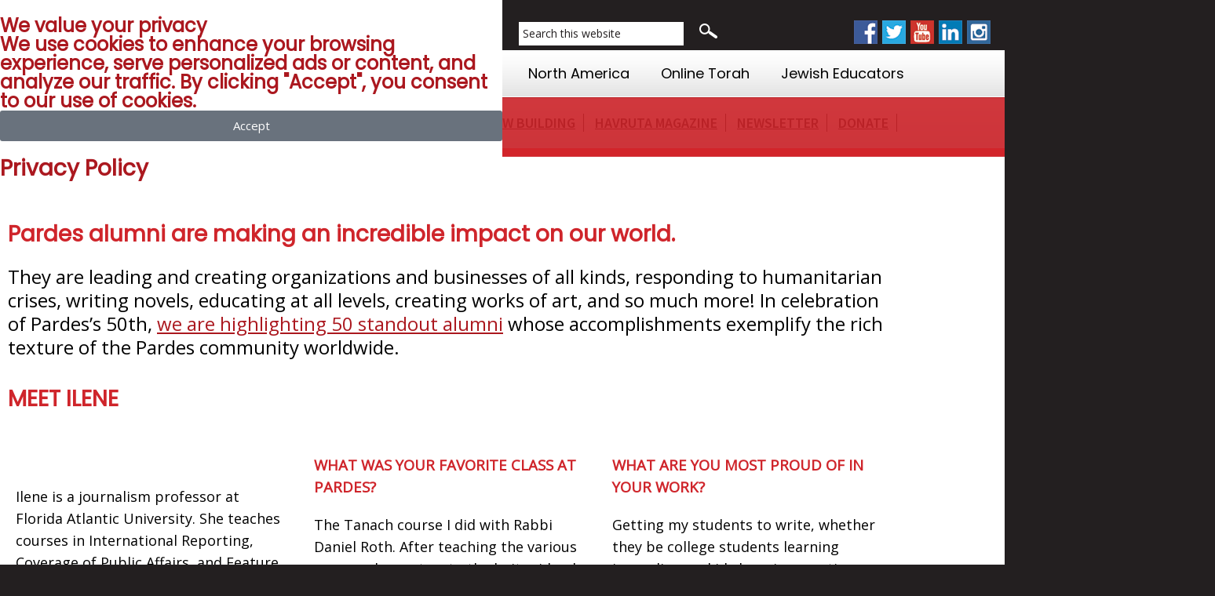

--- FILE ---
content_type: text/html; charset=UTF-8
request_url: https://www.pardes.org.il/celebrating-ilene-prusher/
body_size: 40254
content:

<!DOCTYPE html>
<!--[if IEMobile 7 ]> <html dir="ltr" lang="en" prefix="og: https://ogp.me/ns#"class="no-js iem7"> <![endif]-->
<!--[if lt IE 7 ]> <html dir="ltr" lang="en" prefix="og: https://ogp.me/ns#" class="no-js ie6"> <![endif]-->
<!--[if IE 7 ]>    <html dir="ltr" lang="en" prefix="og: https://ogp.me/ns#" class="no-js ie7"> <![endif]-->
<!--[if IE 8 ]>    <html dir="ltr" lang="en" prefix="og: https://ogp.me/ns#" class="no-js ie8"> <![endif]-->
<!--[if (gte IE 9)|(gt IEMobile 7)|!(IEMobile)|!(IE)]><!--><html dir="ltr" lang="en" prefix="og: https://ogp.me/ns#" class="no-js"><!--<![endif]-->

<head>
<!-- Argus tracking code -->	
<!--<script defer src="https://collector.getargus.io/script.js"-->
<!--        data-website-id="fda9e5df-cebc-44b1-9182-5529f3b4825a"></script>-->
<!--<script defer src="https://collector.getargus.io/script.js"-->
<!--        data-website-id="fda9e5df-cebc-44b1-9182-5529f3b4825a"></script>-->
<script async src="https://collector.getargus.io/script.js" data-website-id="c3ea1b07-784c-40f0-84c0-a1d4cdef5e3e"></script>
<script type="text/javascript">
    window.addEventListener('load', function() {
        console.log('Window loaded');
        // initializeTracking();
    });

    document.addEventListener('DOMContentLoaded', function() {
        console.log('hey')
    })

        //CLICKS
    console.log('here')
    document.addEventListener('click', function (event) {
        console.log('added click')
        try {
            // only proceed if button or link
            const buttonElement = event.target.closest('button');
            const aTagElement = event.target.closest('a');
            console.log('buttonel')
            console.log(buttonElement)
            console.log('a el')
            console.log(aTagElement)
            if (!buttonElement && !aTagElement) {
                return;
            }
            // if(buttonElement.type === 'submit') {
            //     return
            // }
            console.log((buttonElement || aTagElement).tagName.toLowerCase())
            const info = {
                element_id: (buttonElement || aTagElement).id,
                element_class_list: Array.from((buttonElement || aTagElement).classList).join(' '),
                element_text: (buttonElement || aTagElement).textContent?.trim(),
                element_href: (buttonElement || aTagElement).href || (buttonElement || aTagElement).closest('a')?.href,
                element_tag_name: (buttonElement || aTagElement).tagName.toLowerCase()
            };

            umami.track(props => ({
                ...props,
                name: 'clicked_element',
                data: {
                    ...info
                },
            }));
        } catch (e) {
            console.log(e)
        }

    })

    document.addEventListener('submit', function (event) {
        try {
            console.log('submit hit')

            const form = event.target;


            const info = {
                element_id: form.id,
                element_class_list: Array.from(form.classList).join(' '),
                form_name: form.name,
            };

            umami.track(props => ({
                ...props,
                name: 'submitted_form',
                data: {
                    ...info
                },
            }));
        } catch (e) {
            console.log(e)
        }

    })
    const startedForms = [];

    // Handle events at the document level
    function documentHandler(event) {
        try {
            console.log(event)

            // Find the closest form ancestor of the event target
            const form = event.target.closest('form');
            if (event.key === 'Enter') {
                const info = {
                    element_id: form.id,
                    element_class_list: Array.from(form.classList).join(' '),
                    form_name: form.name,
                };

                umami.track(props => ({
                    ...props,
                    name: 'submitted_form',
                    data: {
                        ...info
                    },
                }));

                return
            }

            const formId = form.id || "form-"+Array.from(document.forms).indexOf(form);
            if (startedForms.includes(formId)) {
                return
            }
            startedForms.push(formId)
            if (form) {
                const info = {
                    element_id: form.id,
                    element_class_list: Array.from(form.classList).join(' '),
                    form_name: form.name,
                };

                umami.track(props => ({
                    ...props,
                    name: 'started_filling_form',
                    data: {
                        ...info
                    },
                }));
            }
        } catch (e) {
            console.log(e)
        }

    }

    // const events = ['focus', 'click', 'keydown', 'touchstart'];
    // Add single event listener for each event type
    const events = ['keydown'];
    events.forEach(eventType => {
        document.addEventListener(eventType, documentHandler);
    });
</script>
	
	<script>
    !function(t,e){var o,n,p,r;e.__SV||(window.posthog=e,e._i=[],e.init=function(i,s,a){function g(t,e){var o=e.split(".");2==o.length&&(t=t[o[0]],e=o[1]),t[e]=function(){t.push([e].concat(Array.prototype.slice.call(arguments,0)))}}(p=t.createElement("script")).type="text/javascript",p.async=!0,p.src=s.api_host.replace(".i.posthog.com","-assets.i.posthog.com")+"/static/array.js",(r=t.getElementsByTagName("script")[0]).parentNode.insertBefore(p,r);var u=e;for(void 0!==a?u=e[a]=[]:a="posthog",u.people=u.people||[],u.toString=function(t){var e="posthog";return"posthog"!==a&&(e+="."+a),t||(e+=" (stub)"),e},u.people.toString=function(){return u.toString(1)+".people (stub)"},o="init capture register register_once register_for_session unregister unregister_for_session getFeatureFlag getFeatureFlagPayload isFeatureEnabled reloadFeatureFlags updateEarlyAccessFeatureEnrollment getEarlyAccessFeatures on onFeatureFlags onSessionId getSurveys getActiveMatchingSurveys renderSurvey canRenderSurvey getNextSurveyStep identify setPersonProperties group resetGroups setPersonPropertiesForFlags resetPersonPropertiesForFlags setGroupPropertiesForFlags resetGroupPropertiesForFlags reset get_distinct_id getGroups get_session_id get_session_replay_url alias set_config startSessionRecording stopSessionRecording sessionRecordingStarted captureException loadToolbar get_property getSessionProperty createPersonProfile opt_in_capturing opt_out_capturing has_opted_in_capturing has_opted_out_capturing clear_opt_in_out_capturing debug".split(" "),n=0;n<o.length;n++)g(u,o[n]);e._i.push([i,s,a])},e.__SV=1)}(document,window.posthog||[]);
    posthog.init('phc_JJGqtnR4FolkHOmKwHi6HqZGbTxfmT3ovmBs5gceVc6',{api_host:'https://us.i.posthog.com', person_profiles: 'identified_only' // or 'always' to create profiles for anonymous users as well
        })
</script>
	
	<!-- Google Tag Manager -->
	<script>(function(w,d,s,l,i){w[l]=w[l]||[];w[l].push({'gtm.start':
	new Date().getTime(),event:'gtm.js'});var f=d.getElementsByTagName(s)[0],
	j=d.createElement(s),dl=l!='dataLayer'?'&l='+l:'';j.async=true;j.src=
	'https://www.googletagmanager.com/gtm.js?id='+i+dl;f.parentNode.insertBefore(j,f);
	})(window,document,'script','dataLayer','GTM-MPZCJMQ3');</script>
	<!-- End Google Tag Manager -->
	
    <meta charset="utf-8">
    <title>Celebrating Ilene Prusher | Pardes Institute of Jewish StudiesPardes Institute of Jewish Studies</title>
    <meta name="viewport" content="width=device-width, initial-scale=1.0, maximum-scale=1">
    <meta name="google-site-verification" content="XJVolPHYp8neyPKbr8Xqy_0n41Pj3yZwxANJgqNy1Vg" />
	<meta name="description" content="">
    <meta name="author" content="">

	    <meta property="og:title" content="Celebrating Ilene Prusher" />
	<meta property="og:description" content="" />
    <meta property="og:url" content="https://www.pardes.org.il/celebrating-ilene-prusher/" />
    <meta property="og:image" content="" />
    <meta property="og:image:type" content="image/jpeg" />
	<meta property="og:image:width" content="1500" />
	<meta property="og:image:height" content="788" />
    
	<!-- CSS -->
    <link type="text/css" href="https://www.pardes.org.il/wp-content/themes/pardes/css/bootstrap.min.css" rel="stylesheet">
    <link type="text/css" href="https://www.pardes.org.il/wp-content/themes/pardes/style.css" rel="stylesheet" media="screen">
	<link rel="stylesheet" href="https://use.typekit.net/yjd6sum.css">
    <link type="text/css" href="https://www.pardes.org.il/wp-content/themes/pardes/navigation.css" rel="stylesheet" media="screen">
    <link type="text/css" href="https://www.pardes.org.il/wp-content/themes/pardes/submenu.css" rel="stylesheet" media="screen">
    <link type="text/css" href="https://www.pardes.org.il/wp-content/themes/pardes/print.css" rel="stylesheet" media="print">
	<link type="text/css" href="https://www.pardes.org.il/wp-content/themes/pardes/css/animate.min.css" rel="stylesheet">
    
    <!-- Favicon and touch icons -->
    <link rel="apple-touch-icon-precomposed" sizes="144x144" href="https://www.pardes.org.il/wp-content/themes/pardes/icons/apple-touch-icon-144-precomposed.png">
    <link rel="apple-touch-icon-precomposed" sizes="114x114" href="https://www.pardes.org.il/wp-content/themes/pardes/icons/apple-touch-icon-114-precomposed.png">
	<link rel="apple-touch-icon-precomposed" sizes="72x72" href="https://www.pardes.org.il/wp-content/themes/pardes/icons/apple-touch-icon-72-precomposed.png">
	<link rel="apple-touch-icon-precomposed" href="https://www.pardes.org.il/wp-content/themes/pardes/icons/apple-touch-icon-57-precomposed.png">
	<link rel="shortcut icon" href="https://www.pardes.org.il/wp-content/themes/pardes/icons/favicon.png">

	
    <!-- Google Fonts -->
    <link href="https://fonts.googleapis.com/css?family=Source+Sans+Pro:200,300,400,600,700,900,200italic,300italic,400italic,600italic,700italic,900italic|PT+Serif:400,700,400italic,700italic" rel="stylesheet" type="text/css">
    
	<!-- Google tag (gtag.js) -->
	<script async src="https://www.googletagmanager.com/gtag/js?id=G-WNKNW7HGM4"></script>
	<script>
	window.dataLayer = window.dataLayer || [];
	function gtag(){dataLayer.push(arguments);}
	gtag('js', new Date()); gtag('config', 'G-WNKNW7HGM4');
	</script>
    
    <!-- Feeds -->
    <link rel="pingback" href="https://www.pardes.org.il/xmlrpc.php" />
    <link rel="alternate" type="application/rss+xml" title="Pardes Institute of Jewish Studies - Pardes is an open, co-ed and non-denominational Jewish learning community, based in Jerusalem and with programs worldwide. We offer uninterrupted Torah!" href="https://www.pardes.org.il/feed/" />
    <link rel="alternate" type="application/atom+xml" title="Pardes Institute of Jewish Studies - Pardes is an open, co-ed and non-denominational Jewish learning community, based in Jerusalem and with programs worldwide. We offer uninterrupted Torah!" href="https://www.pardes.org.il/feed/atom/" />

	<!-- Wordpress head functions -->    
        
		<!-- All in One SEO 4.9.3 - aioseo.com -->
	<meta name="description" content="Pardes alumni are making an incredible impact on our world. They are leading and creating organizations and businesses of all kinds, responding to humanitarian crises, writing novels, educating at all levels, creating works of art, and so much more! In celebration of Pardes&#039;s 50th, we are highlighting 50 standout alumni whose accomplishments exemplify the rich texture" />
	<meta name="robots" content="max-image-preview:large" />
	<link rel="canonical" href="https://www.pardes.org.il/celebrating-ilene-prusher/" />
	<meta name="generator" content="All in One SEO (AIOSEO) 4.9.3" />
		<meta property="og:locale" content="en_US" />
		<meta property="og:site_name" content="Pardes Institute of Jewish Studies" />
		<meta property="og:type" content="article" />
		<meta property="og:title" content="Celebrating Ilene Prusher | Pardes Institute of Jewish Studies" />
		<meta property="og:description" content="Pardes alumni are making an incredible impact on our world. They are leading and creating organizations and businesses of all kinds, responding to humanitarian crises, writing novels, educating at all levels, creating works of art, and so much more! In celebration of Pardes&#039;s 50th, we are highlighting 50 standout alumni whose accomplishments exemplify the rich texture" />
		<meta property="og:url" content="https://www.pardes.org.il/celebrating-ilene-prusher/" />
		<meta property="fb:app_id" content="386434415241236" />
		<meta property="fb:admins" content="https://www.facebook.com/adamtitcher" />
		<meta property="og:image" content="https://www.pardes.org.il/wp-content/uploads/2022/11/50-50-FI-Ilene-Prusher.png" />
		<meta property="og:image:secure_url" content="https://www.pardes.org.il/wp-content/uploads/2022/11/50-50-FI-Ilene-Prusher.png" />
		<meta property="og:image:width" content="1200" />
		<meta property="og:image:height" content="628" />
		<meta property="article:published_time" content="2022-11-08T18:16:17+00:00" />
		<meta property="article:modified_time" content="2022-12-06T19:15:01+00:00" />
		<meta property="article:publisher" content="https://www.facebook.com/pardesinstitute" />
		<meta name="twitter:card" content="summary" />
		<meta name="twitter:title" content="Celebrating Ilene Prusher | Pardes Institute of Jewish Studies" />
		<meta name="twitter:description" content="Pardes alumni are making an incredible impact on our world. They are leading and creating organizations and businesses of all kinds, responding to humanitarian crises, writing novels, educating at all levels, creating works of art, and so much more! In celebration of Pardes&#039;s 50th, we are highlighting 50 standout alumni whose accomplishments exemplify the rich texture" />
		<meta name="twitter:image" content="https://www.pardes.org.il/wp-content/uploads/2022/11/50-50-FI-Ilene-Prusher.png" />
		<script type="application/ld+json" class="aioseo-schema">
			{"@context":"https:\/\/schema.org","@graph":[{"@type":"BreadcrumbList","@id":"https:\/\/www.pardes.org.il\/celebrating-ilene-prusher\/#breadcrumblist","itemListElement":[{"@type":"ListItem","@id":"https:\/\/www.pardes.org.il#listItem","position":1,"name":"Home","item":"https:\/\/www.pardes.org.il","nextItem":{"@type":"ListItem","@id":"https:\/\/www.pardes.org.il\/celebrating-ilene-prusher\/#listItem","name":"Celebrating Ilene Prusher"}},{"@type":"ListItem","@id":"https:\/\/www.pardes.org.il\/celebrating-ilene-prusher\/#listItem","position":2,"name":"Celebrating Ilene Prusher","previousItem":{"@type":"ListItem","@id":"https:\/\/www.pardes.org.il#listItem","name":"Home"}}]},{"@type":"Organization","@id":"https:\/\/www.pardes.org.il\/#organization","name":"Pardes Institute of Jewish Studies","description":"Pardes is an open, co-ed and non-denominational Jewish learning community, based in Jerusalem and with programs worldwide. We offer uninterrupted Torah!","url":"https:\/\/www.pardes.org.il\/","logo":{"@type":"ImageObject","url":"https:\/\/www.pardes.org.il\/wp-content\/uploads\/2015\/03\/Year-Program-Website-Tuition-Announcement-w-Masa.png","@id":"https:\/\/www.pardes.org.il\/celebrating-ilene-prusher\/#organizationLogo","width":1280,"height":720},"image":{"@id":"https:\/\/www.pardes.org.il\/celebrating-ilene-prusher\/#organizationLogo"}},{"@type":"WebPage","@id":"https:\/\/www.pardes.org.il\/celebrating-ilene-prusher\/#webpage","url":"https:\/\/www.pardes.org.il\/celebrating-ilene-prusher\/","name":"Celebrating Ilene Prusher | Pardes Institute of Jewish Studies","description":"Pardes alumni are making an incredible impact on our world. They are leading and creating organizations and businesses of all kinds, responding to humanitarian crises, writing novels, educating at all levels, creating works of art, and so much more! In celebration of Pardes's 50th, we are highlighting 50 standout alumni whose accomplishments exemplify the rich texture","inLanguage":"en","isPartOf":{"@id":"https:\/\/www.pardes.org.il\/#website"},"breadcrumb":{"@id":"https:\/\/www.pardes.org.il\/celebrating-ilene-prusher\/#breadcrumblist"},"image":{"@type":"ImageObject","url":"https:\/\/www.pardes.org.il\/wp-content\/uploads\/2022\/11\/50-50-FI-Ilene-Prusher.png","@id":"https:\/\/www.pardes.org.il\/celebrating-ilene-prusher\/#mainImage","width":1200,"height":628},"primaryImageOfPage":{"@id":"https:\/\/www.pardes.org.il\/celebrating-ilene-prusher\/#mainImage"},"datePublished":"2022-11-08T20:16:17+02:00","dateModified":"2022-12-06T21:15:01+02:00"},{"@type":"WebSite","@id":"https:\/\/www.pardes.org.il\/#website","url":"https:\/\/www.pardes.org.il\/","name":"Pardes Institute of Jewish Studies","description":"Pardes is an open, co-ed and non-denominational Jewish learning community, based in Jerusalem and with programs worldwide. We offer uninterrupted Torah!","inLanguage":"en","publisher":{"@id":"https:\/\/www.pardes.org.il\/#organization"}}]}
		</script>
		<!-- All in One SEO -->

<meta name="dlm-version" content="5.1.6">
<!-- Google Tag Manager for WordPress by gtm4wp.com -->
<script data-cfasync="false" data-pagespeed-no-defer>
	var gtm4wp_datalayer_name = "dataLayer";
	var dataLayer = dataLayer || [];
</script>
<!-- End Google Tag Manager for WordPress by gtm4wp.com --><link rel='dns-prefetch' href='//fonts.googleapis.com' />
<link rel="alternate" title="oEmbed (JSON)" type="application/json+oembed" href="https://www.pardes.org.il/wp-json/oembed/1.0/embed?url=https%3A%2F%2Fwww.pardes.org.il%2Fcelebrating-ilene-prusher%2F" />
<link rel="alternate" title="oEmbed (XML)" type="text/xml+oembed" href="https://www.pardes.org.il/wp-json/oembed/1.0/embed?url=https%3A%2F%2Fwww.pardes.org.il%2Fcelebrating-ilene-prusher%2F&#038;format=xml" />
		<!-- This site uses the Google Analytics by MonsterInsights plugin v9.11.1 - Using Analytics tracking - https://www.monsterinsights.com/ -->
		<!-- Note: MonsterInsights is not currently configured on this site. The site owner needs to authenticate with Google Analytics in the MonsterInsights settings panel. -->
					<!-- No tracking code set -->
				<!-- / Google Analytics by MonsterInsights -->
		<style id='wp-img-auto-sizes-contain-inline-css' type='text/css'>
img:is([sizes=auto i],[sizes^="auto," i]){contain-intrinsic-size:3000px 1500px}
/*# sourceURL=wp-img-auto-sizes-contain-inline-css */
</style>

<style id='wp-emoji-styles-inline-css' type='text/css'>

	img.wp-smiley, img.emoji {
		display: inline !important;
		border: none !important;
		box-shadow: none !important;
		height: 1em !important;
		width: 1em !important;
		margin: 0 0.07em !important;
		vertical-align: -0.1em !important;
		background: none !important;
		padding: 0 !important;
	}
/*# sourceURL=wp-emoji-styles-inline-css */
</style>
<style id='classic-theme-styles-inline-css' type='text/css'>
/*! This file is auto-generated */
.wp-block-button__link{color:#fff;background-color:#32373c;border-radius:9999px;box-shadow:none;text-decoration:none;padding:calc(.667em + 2px) calc(1.333em + 2px);font-size:1.125em}.wp-block-file__button{background:#32373c;color:#fff;text-decoration:none}
/*# sourceURL=/wp-includes/css/classic-themes.min.css */
</style>
<link rel='stylesheet' id='aioseo/css/src/vue/standalone/blocks/table-of-contents/global.scss-css' href='https://www.pardes.org.il/wp-content/plugins/all-in-one-seo-pack/dist/Lite/assets/css/table-of-contents/global.e90f6d47.css?ver=4.9.3' type='text/css' media='all' />
<link rel='stylesheet' id='wp-components-css' href='https://www.pardes.org.il/wp-includes/css/dist/components/style.min.css?ver=6.9' type='text/css' media='all' />
<link rel='stylesheet' id='wp-preferences-css' href='https://www.pardes.org.il/wp-includes/css/dist/preferences/style.min.css?ver=6.9' type='text/css' media='all' />
<link rel='stylesheet' id='wp-block-editor-css' href='https://www.pardes.org.il/wp-includes/css/dist/block-editor/style.min.css?ver=6.9' type='text/css' media='all' />
<link rel='stylesheet' id='popup-maker-block-library-style-css' href='https://www.pardes.org.il/wp-content/plugins/popup-maker/dist/packages/block-library-style.css?ver=dbea705cfafe089d65f1' type='text/css' media='all' />
<style id='global-styles-inline-css' type='text/css'>
:root{--wp--preset--aspect-ratio--square: 1;--wp--preset--aspect-ratio--4-3: 4/3;--wp--preset--aspect-ratio--3-4: 3/4;--wp--preset--aspect-ratio--3-2: 3/2;--wp--preset--aspect-ratio--2-3: 2/3;--wp--preset--aspect-ratio--16-9: 16/9;--wp--preset--aspect-ratio--9-16: 9/16;--wp--preset--color--black: #000000;--wp--preset--color--cyan-bluish-gray: #abb8c3;--wp--preset--color--white: #ffffff;--wp--preset--color--pale-pink: #f78da7;--wp--preset--color--vivid-red: #cf2e2e;--wp--preset--color--luminous-vivid-orange: #ff6900;--wp--preset--color--luminous-vivid-amber: #fcb900;--wp--preset--color--light-green-cyan: #7bdcb5;--wp--preset--color--vivid-green-cyan: #00d084;--wp--preset--color--pale-cyan-blue: #8ed1fc;--wp--preset--color--vivid-cyan-blue: #0693e3;--wp--preset--color--vivid-purple: #9b51e0;--wp--preset--gradient--vivid-cyan-blue-to-vivid-purple: linear-gradient(135deg,rgb(6,147,227) 0%,rgb(155,81,224) 100%);--wp--preset--gradient--light-green-cyan-to-vivid-green-cyan: linear-gradient(135deg,rgb(122,220,180) 0%,rgb(0,208,130) 100%);--wp--preset--gradient--luminous-vivid-amber-to-luminous-vivid-orange: linear-gradient(135deg,rgb(252,185,0) 0%,rgb(255,105,0) 100%);--wp--preset--gradient--luminous-vivid-orange-to-vivid-red: linear-gradient(135deg,rgb(255,105,0) 0%,rgb(207,46,46) 100%);--wp--preset--gradient--very-light-gray-to-cyan-bluish-gray: linear-gradient(135deg,rgb(238,238,238) 0%,rgb(169,184,195) 100%);--wp--preset--gradient--cool-to-warm-spectrum: linear-gradient(135deg,rgb(74,234,220) 0%,rgb(151,120,209) 20%,rgb(207,42,186) 40%,rgb(238,44,130) 60%,rgb(251,105,98) 80%,rgb(254,248,76) 100%);--wp--preset--gradient--blush-light-purple: linear-gradient(135deg,rgb(255,206,236) 0%,rgb(152,150,240) 100%);--wp--preset--gradient--blush-bordeaux: linear-gradient(135deg,rgb(254,205,165) 0%,rgb(254,45,45) 50%,rgb(107,0,62) 100%);--wp--preset--gradient--luminous-dusk: linear-gradient(135deg,rgb(255,203,112) 0%,rgb(199,81,192) 50%,rgb(65,88,208) 100%);--wp--preset--gradient--pale-ocean: linear-gradient(135deg,rgb(255,245,203) 0%,rgb(182,227,212) 50%,rgb(51,167,181) 100%);--wp--preset--gradient--electric-grass: linear-gradient(135deg,rgb(202,248,128) 0%,rgb(113,206,126) 100%);--wp--preset--gradient--midnight: linear-gradient(135deg,rgb(2,3,129) 0%,rgb(40,116,252) 100%);--wp--preset--font-size--small: 13px;--wp--preset--font-size--medium: 20px;--wp--preset--font-size--large: 36px;--wp--preset--font-size--x-large: 42px;--wp--preset--spacing--20: 0.44rem;--wp--preset--spacing--30: 0.67rem;--wp--preset--spacing--40: 1rem;--wp--preset--spacing--50: 1.5rem;--wp--preset--spacing--60: 2.25rem;--wp--preset--spacing--70: 3.38rem;--wp--preset--spacing--80: 5.06rem;--wp--preset--shadow--natural: 6px 6px 9px rgba(0, 0, 0, 0.2);--wp--preset--shadow--deep: 12px 12px 50px rgba(0, 0, 0, 0.4);--wp--preset--shadow--sharp: 6px 6px 0px rgba(0, 0, 0, 0.2);--wp--preset--shadow--outlined: 6px 6px 0px -3px rgb(255, 255, 255), 6px 6px rgb(0, 0, 0);--wp--preset--shadow--crisp: 6px 6px 0px rgb(0, 0, 0);}:where(.is-layout-flex){gap: 0.5em;}:where(.is-layout-grid){gap: 0.5em;}body .is-layout-flex{display: flex;}.is-layout-flex{flex-wrap: wrap;align-items: center;}.is-layout-flex > :is(*, div){margin: 0;}body .is-layout-grid{display: grid;}.is-layout-grid > :is(*, div){margin: 0;}:where(.wp-block-columns.is-layout-flex){gap: 2em;}:where(.wp-block-columns.is-layout-grid){gap: 2em;}:where(.wp-block-post-template.is-layout-flex){gap: 1.25em;}:where(.wp-block-post-template.is-layout-grid){gap: 1.25em;}.has-black-color{color: var(--wp--preset--color--black) !important;}.has-cyan-bluish-gray-color{color: var(--wp--preset--color--cyan-bluish-gray) !important;}.has-white-color{color: var(--wp--preset--color--white) !important;}.has-pale-pink-color{color: var(--wp--preset--color--pale-pink) !important;}.has-vivid-red-color{color: var(--wp--preset--color--vivid-red) !important;}.has-luminous-vivid-orange-color{color: var(--wp--preset--color--luminous-vivid-orange) !important;}.has-luminous-vivid-amber-color{color: var(--wp--preset--color--luminous-vivid-amber) !important;}.has-light-green-cyan-color{color: var(--wp--preset--color--light-green-cyan) !important;}.has-vivid-green-cyan-color{color: var(--wp--preset--color--vivid-green-cyan) !important;}.has-pale-cyan-blue-color{color: var(--wp--preset--color--pale-cyan-blue) !important;}.has-vivid-cyan-blue-color{color: var(--wp--preset--color--vivid-cyan-blue) !important;}.has-vivid-purple-color{color: var(--wp--preset--color--vivid-purple) !important;}.has-black-background-color{background-color: var(--wp--preset--color--black) !important;}.has-cyan-bluish-gray-background-color{background-color: var(--wp--preset--color--cyan-bluish-gray) !important;}.has-white-background-color{background-color: var(--wp--preset--color--white) !important;}.has-pale-pink-background-color{background-color: var(--wp--preset--color--pale-pink) !important;}.has-vivid-red-background-color{background-color: var(--wp--preset--color--vivid-red) !important;}.has-luminous-vivid-orange-background-color{background-color: var(--wp--preset--color--luminous-vivid-orange) !important;}.has-luminous-vivid-amber-background-color{background-color: var(--wp--preset--color--luminous-vivid-amber) !important;}.has-light-green-cyan-background-color{background-color: var(--wp--preset--color--light-green-cyan) !important;}.has-vivid-green-cyan-background-color{background-color: var(--wp--preset--color--vivid-green-cyan) !important;}.has-pale-cyan-blue-background-color{background-color: var(--wp--preset--color--pale-cyan-blue) !important;}.has-vivid-cyan-blue-background-color{background-color: var(--wp--preset--color--vivid-cyan-blue) !important;}.has-vivid-purple-background-color{background-color: var(--wp--preset--color--vivid-purple) !important;}.has-black-border-color{border-color: var(--wp--preset--color--black) !important;}.has-cyan-bluish-gray-border-color{border-color: var(--wp--preset--color--cyan-bluish-gray) !important;}.has-white-border-color{border-color: var(--wp--preset--color--white) !important;}.has-pale-pink-border-color{border-color: var(--wp--preset--color--pale-pink) !important;}.has-vivid-red-border-color{border-color: var(--wp--preset--color--vivid-red) !important;}.has-luminous-vivid-orange-border-color{border-color: var(--wp--preset--color--luminous-vivid-orange) !important;}.has-luminous-vivid-amber-border-color{border-color: var(--wp--preset--color--luminous-vivid-amber) !important;}.has-light-green-cyan-border-color{border-color: var(--wp--preset--color--light-green-cyan) !important;}.has-vivid-green-cyan-border-color{border-color: var(--wp--preset--color--vivid-green-cyan) !important;}.has-pale-cyan-blue-border-color{border-color: var(--wp--preset--color--pale-cyan-blue) !important;}.has-vivid-cyan-blue-border-color{border-color: var(--wp--preset--color--vivid-cyan-blue) !important;}.has-vivid-purple-border-color{border-color: var(--wp--preset--color--vivid-purple) !important;}.has-vivid-cyan-blue-to-vivid-purple-gradient-background{background: var(--wp--preset--gradient--vivid-cyan-blue-to-vivid-purple) !important;}.has-light-green-cyan-to-vivid-green-cyan-gradient-background{background: var(--wp--preset--gradient--light-green-cyan-to-vivid-green-cyan) !important;}.has-luminous-vivid-amber-to-luminous-vivid-orange-gradient-background{background: var(--wp--preset--gradient--luminous-vivid-amber-to-luminous-vivid-orange) !important;}.has-luminous-vivid-orange-to-vivid-red-gradient-background{background: var(--wp--preset--gradient--luminous-vivid-orange-to-vivid-red) !important;}.has-very-light-gray-to-cyan-bluish-gray-gradient-background{background: var(--wp--preset--gradient--very-light-gray-to-cyan-bluish-gray) !important;}.has-cool-to-warm-spectrum-gradient-background{background: var(--wp--preset--gradient--cool-to-warm-spectrum) !important;}.has-blush-light-purple-gradient-background{background: var(--wp--preset--gradient--blush-light-purple) !important;}.has-blush-bordeaux-gradient-background{background: var(--wp--preset--gradient--blush-bordeaux) !important;}.has-luminous-dusk-gradient-background{background: var(--wp--preset--gradient--luminous-dusk) !important;}.has-pale-ocean-gradient-background{background: var(--wp--preset--gradient--pale-ocean) !important;}.has-electric-grass-gradient-background{background: var(--wp--preset--gradient--electric-grass) !important;}.has-midnight-gradient-background{background: var(--wp--preset--gradient--midnight) !important;}.has-small-font-size{font-size: var(--wp--preset--font-size--small) !important;}.has-medium-font-size{font-size: var(--wp--preset--font-size--medium) !important;}.has-large-font-size{font-size: var(--wp--preset--font-size--large) !important;}.has-x-large-font-size{font-size: var(--wp--preset--font-size--x-large) !important;}
:where(.wp-block-post-template.is-layout-flex){gap: 1.25em;}:where(.wp-block-post-template.is-layout-grid){gap: 1.25em;}
:where(.wp-block-term-template.is-layout-flex){gap: 1.25em;}:where(.wp-block-term-template.is-layout-grid){gap: 1.25em;}
:where(.wp-block-columns.is-layout-flex){gap: 2em;}:where(.wp-block-columns.is-layout-grid){gap: 2em;}
:root :where(.wp-block-pullquote){font-size: 1.5em;line-height: 1.6;}
/*# sourceURL=global-styles-inline-css */
</style>
<link rel='stylesheet' id='events-manager-css' href='https://www.pardes.org.il/wp-content/plugins/events-manager/includes/css/events-manager.min.css?ver=7.2.3.1' type='text/css' media='all' />
<style id='events-manager-inline-css' type='text/css'>
body .em { --font-family : inherit; --font-weight : inherit; --font-size : 1em; --line-height : inherit; }
/*# sourceURL=events-manager-inline-css */
</style>
<link rel='stylesheet' id='events-manager-pro-css' href='https://www.pardes.org.il/wp-content/plugins/events-manager-pro/includes/css/events-manager-pro.css?ver=3.0.5' type='text/css' media='all' />
<link rel='stylesheet' id='fbps-styles-css' href='https://www.pardes.org.il/wp-content/plugins/fb-photo-sync/css/styles.css?ver=0.5.9' type='text/css' media='all' />
<link rel='stylesheet' id='light-gallery-css-css' href='https://www.pardes.org.il/wp-content/plugins/fb-photo-sync/light-gallery/css/lightGallery.css?ver=0.5.9' type='text/css' media='all' />
<link rel='stylesheet' id='searchandfilter-css' href='https://www.pardes.org.il/wp-content/plugins/search-filter/style.css?ver=1' type='text/css' media='all' />
<link rel='stylesheet' id='srzmpcss-css' href='https://www.pardes.org.il/wp-content/plugins/srizon-youtube-album-pro/css/mag-popup.min.css?ver=6.9' type='text/css' media='all' />
<link rel='stylesheet' id='srzytstyles-css' href='https://www.pardes.org.il/wp-content/plugins/srizon-youtube-album-pro/css/srzytstyles.css?ver=6.9' type='text/css' media='all' />
<link rel='stylesheet' id='srzelastislidercss-css' href='https://www.pardes.org.il/wp-content/plugins/srizon-youtube-album-pro/css/elastislide.min.css?ver=6.9' type='text/css' media='all' />
<link rel='stylesheet' id='srzcustomcss-css' href='https://www.pardes.org.il/wp-content/plugins/srizon-youtube-album-pro/css/srizon.custom.min.css?ver=3.5.0' type='text/css' media='all' />
<link rel='stylesheet' id='timetable_sf_style-css' href='https://www.pardes.org.il/wp-content/plugins/timetable/style/superfish.css?ver=6.9' type='text/css' media='all' />
<link rel='stylesheet' id='timetable_gtip2_style-css' href='https://www.pardes.org.il/wp-content/plugins/timetable/style/jquery.qtip.css?ver=6.9' type='text/css' media='all' />
<link rel='stylesheet' id='timetable_style-css' href='https://www.pardes.org.il/wp-content/plugins/timetable/style/style.css?ver=6.9' type='text/css' media='all' />
<link rel='stylesheet' id='timetable_event_template-css' href='https://www.pardes.org.il/wp-content/plugins/timetable/style/event_template.css?ver=6.9' type='text/css' media='all' />
<link rel='stylesheet' id='timetable_responsive_style-css' href='https://www.pardes.org.il/wp-content/plugins/timetable/style/responsive.css?ver=6.9' type='text/css' media='all' />
<link rel='stylesheet' id='timetable_font_lato-css' href='//fonts.googleapis.com/css?family=Lato%3A400%2C700&#038;ver=6.9' type='text/css' media='all' />
<link rel='stylesheet' id='dflip-style-css' href='https://www.pardes.org.il/wp-content/plugins/dflip/assets/css/dflip.min.css?ver=2.3.58' type='text/css' media='all' />
<link rel='stylesheet' id='elementor-frontend-css' href='https://www.pardes.org.il/wp-content/plugins/elementor/assets/css/frontend.min.css?ver=3.34.1' type='text/css' media='all' />
<link rel='stylesheet' id='widget-heading-css' href='https://www.pardes.org.il/wp-content/plugins/elementor/assets/css/widget-heading.min.css?ver=3.34.1' type='text/css' media='all' />
<link rel='stylesheet' id='e-animation-fadeIn-css' href='https://www.pardes.org.il/wp-content/plugins/elementor/assets/lib/animations/styles/fadeIn.min.css?ver=3.34.1' type='text/css' media='all' />
<link rel='stylesheet' id='e-popup-css' href='https://www.pardes.org.il/wp-content/plugins/elementor-pro/assets/css/conditionals/popup.min.css?ver=3.34.0' type='text/css' media='all' />
<link rel='stylesheet' id='elementor-icons-css' href='https://www.pardes.org.il/wp-content/plugins/elementor/assets/lib/eicons/css/elementor-icons.min.css?ver=5.45.0' type='text/css' media='all' />
<link rel='stylesheet' id='elementor-post-16618-css' href='https://www.pardes.org.il/wp-content/uploads/elementor/css/post-16618.css?ver=1768120319' type='text/css' media='all' />
<link rel='stylesheet' id='widget-image-css' href='https://www.pardes.org.il/wp-content/plugins/elementor/assets/css/widget-image.min.css?ver=3.34.1' type='text/css' media='all' />
<link rel='stylesheet' id='elementor-post-23563-css' href='https://www.pardes.org.il/wp-content/uploads/elementor/css/post-23563.css?ver=1768123537' type='text/css' media='all' />
<link rel='stylesheet' id='elementor-post-34481-css' href='https://www.pardes.org.il/wp-content/uploads/elementor/css/post-34481.css?ver=1768120319' type='text/css' media='all' />
<link rel='stylesheet' id='elementor-post-36844-css' href='https://www.pardes.org.il/wp-content/uploads/elementor/css/post-36844.css?ver=1768120319' type='text/css' media='all' />
<link rel='stylesheet' id='fancybox-css' href='https://www.pardes.org.il/wp-content/plugins/easy-fancybox/fancybox/1.5.4/jquery.fancybox.min.css?ver=6.9' type='text/css' media='screen' />
<style id='fancybox-inline-css' type='text/css'>
#fancybox-outer{background:#ffffff}#fancybox-content{background:#ffffff;border-color:#ffffff;color:#000000;}#fancybox-title,#fancybox-title-float-main{color:#fff}
/*# sourceURL=fancybox-inline-css */
</style>
<link rel='stylesheet' id='forget-about-shortcode-buttons-css' href='https://www.pardes.org.il/wp-content/plugins/forget-about-shortcode-buttons/public/css/button-styles.css?ver=2.1.3' type='text/css' media='all' />
<link rel='stylesheet' id='elementor-gf-local-opensans-css' href='https://www.pardes.org.il/wp-content/uploads/elementor/google-fonts/css/opensans.css?ver=1742276077' type='text/css' media='all' />
<link rel='stylesheet' id='elementor-gf-local-robotoslab-css' href='https://www.pardes.org.il/wp-content/uploads/elementor/google-fonts/css/robotoslab.css?ver=1742276081' type='text/css' media='all' />
<link rel='stylesheet' id='elementor-gf-local-roboto-css' href='https://www.pardes.org.il/wp-content/uploads/elementor/google-fonts/css/roboto.css?ver=1742276090' type='text/css' media='all' />
<link rel='stylesheet' id='elementor-gf-local-poppins-css' href='https://www.pardes.org.il/wp-content/uploads/elementor/google-fonts/css/poppins.css?ver=1742276091' type='text/css' media='all' />
<link rel='stylesheet' id='elementor-icons-shared-0-css' href='https://www.pardes.org.il/wp-content/plugins/elementor/assets/lib/font-awesome/css/fontawesome.min.css?ver=5.15.3' type='text/css' media='all' />
<link rel='stylesheet' id='elementor-icons-fa-solid-css' href='https://www.pardes.org.il/wp-content/plugins/elementor/assets/lib/font-awesome/css/solid.min.css?ver=5.15.3' type='text/css' media='all' />
<script type="text/javascript" src="https://www.pardes.org.il/wp-includes/js/jquery/jquery.min.js?ver=3.7.1" id="jquery-core-js"></script>
<script type="text/javascript" src="https://www.pardes.org.il/wp-includes/js/jquery/jquery-migrate.min.js?ver=3.4.1" id="jquery-migrate-js"></script>
<script type="text/javascript" src="https://www.pardes.org.il/wp-includes/js/jquery/ui/core.min.js?ver=1.13.3" id="jquery-ui-core-js"></script>
<script type="text/javascript" src="https://www.pardes.org.il/wp-includes/js/jquery/ui/mouse.min.js?ver=1.13.3" id="jquery-ui-mouse-js"></script>
<script type="text/javascript" src="https://www.pardes.org.il/wp-includes/js/jquery/ui/sortable.min.js?ver=1.13.3" id="jquery-ui-sortable-js"></script>
<script type="text/javascript" src="https://www.pardes.org.il/wp-includes/js/jquery/ui/datepicker.min.js?ver=1.13.3" id="jquery-ui-datepicker-js"></script>
<script type="text/javascript" id="jquery-ui-datepicker-js-after">
/* <![CDATA[ */
jQuery(function(jQuery){jQuery.datepicker.setDefaults({"closeText":"Close","currentText":"Today","monthNames":["January","February","March","April","May","June","July","August","September","October","November","December"],"monthNamesShort":["Jan","Feb","Mar","Apr","May","Jun","Jul","Aug","Sep","Oct","Nov","Dec"],"nextText":"Next","prevText":"Previous","dayNames":["Sunday","Monday","Tuesday","Wednesday","Thursday","Friday","Saturday"],"dayNamesShort":["Sun","Mon","Tue","Wed","Thu","Fri","Sat"],"dayNamesMin":["S","M","T","W","T","F","S"],"dateFormat":"MM d, yy","firstDay":0,"isRTL":false});});
//# sourceURL=jquery-ui-datepicker-js-after
/* ]]> */
</script>
<script type="text/javascript" src="https://www.pardes.org.il/wp-includes/js/jquery/ui/resizable.min.js?ver=1.13.3" id="jquery-ui-resizable-js"></script>
<script type="text/javascript" src="https://www.pardes.org.il/wp-includes/js/jquery/ui/draggable.min.js?ver=1.13.3" id="jquery-ui-draggable-js"></script>
<script type="text/javascript" src="https://www.pardes.org.il/wp-includes/js/jquery/ui/controlgroup.min.js?ver=1.13.3" id="jquery-ui-controlgroup-js"></script>
<script type="text/javascript" src="https://www.pardes.org.il/wp-includes/js/jquery/ui/checkboxradio.min.js?ver=1.13.3" id="jquery-ui-checkboxradio-js"></script>
<script type="text/javascript" src="https://www.pardes.org.il/wp-includes/js/jquery/ui/button.min.js?ver=1.13.3" id="jquery-ui-button-js"></script>
<script type="text/javascript" src="https://www.pardes.org.il/wp-includes/js/jquery/ui/dialog.min.js?ver=1.13.3" id="jquery-ui-dialog-js"></script>
<script type="text/javascript" id="events-manager-js-extra">
/* <![CDATA[ */
var EM = {"ajaxurl":"https://www.pardes.org.il/wp-admin/admin-ajax.php","locationajaxurl":"https://www.pardes.org.il/wp-admin/admin-ajax.php?action=locations_search","firstDay":"0","locale":"en","dateFormat":"yy-mm-dd","ui_css":"https://www.pardes.org.il/wp-content/plugins/events-manager/includes/css/jquery-ui/build.min.css","show24hours":"0","is_ssl":"1","autocomplete_limit":"10","calendar":{"breakpoints":{"small":560,"medium":908,"large":false},"month_format":"M Y"},"phone":"","datepicker":{"format":"m/d/Y"},"search":{"breakpoints":{"small":650,"medium":850,"full":false}},"url":"https://www.pardes.org.il/wp-content/plugins/events-manager","assets":{"input.em-uploader":{"js":{"em-uploader":{"url":"https://www.pardes.org.il/wp-content/plugins/events-manager/includes/js/em-uploader.js?v=7.2.3.1","event":"em_uploader_ready"}}},".em-event-editor":{"js":{"event-editor":{"url":"https://www.pardes.org.il/wp-content/plugins/events-manager/includes/js/events-manager-event-editor.js?v=7.2.3.1","event":"em_event_editor_ready"}},"css":{"event-editor":"https://www.pardes.org.il/wp-content/plugins/events-manager/includes/css/events-manager-event-editor.min.css?v=7.2.3.1"}},".em-recurrence-sets, .em-timezone":{"js":{"luxon":{"url":"luxon/luxon.js?v=7.2.3.1","event":"em_luxon_ready"}}},".em-booking-form, #em-booking-form, .em-booking-recurring, .em-event-booking-form":{"js":{"em-bookings":{"url":"https://www.pardes.org.il/wp-content/plugins/events-manager/includes/js/bookingsform.js?v=7.2.3.1","event":"em_booking_form_js_loaded"}}},"#em-opt-archetypes":{"js":{"archetypes":"https://www.pardes.org.il/wp-content/plugins/events-manager/includes/js/admin-archetype-editor.js?v=7.2.3.1","archetypes_ms":"https://www.pardes.org.il/wp-content/plugins/events-manager/includes/js/admin-archetypes.js?v=7.2.3.1","qs":"qs/qs.js?v=7.2.3.1"}}},"cached":"1","google_maps_api":"AIzaSyBZmsbGb-eQr4akbC2fjfbitTbI9Agmamo","txt_search":"Search","txt_searching":"Searching...","txt_loading":"Loading...","event_detach_warning":"Are you sure you want to detach this event? By doing so, this event will be independent of the recurring set of events.","delete_recurrence_warning":"Are you sure you want to delete all recurrences of this event? All events will be moved to trash.","cache":"1","api_nonce":"68c96ecce9"};
//# sourceURL=events-manager-js-extra
/* ]]> */
</script>
<script type="text/javascript" src="https://www.pardes.org.il/wp-content/plugins/events-manager/includes/js/events-manager.js?ver=7.2.3.1" id="events-manager-js"></script>
<script type="text/javascript" src="https://www.pardes.org.il/wp-content/plugins/events-manager-pro/includes/js/events-manager-pro.js?ver=3.0.5" id="events-manager-pro-js"></script>
<script type="text/javascript" src="https://www.pardes.org.il/wp-content/plugins/fb-photo-sync/light-gallery/js/lightGallery.min.js?ver=0.5.9" id="light-gallery-js-js"></script>
<script type="text/javascript" src="https://www.pardes.org.il/wp-content/plugins/fb-photo-sync/js/jquery.lazyload.min.js?ver=0.5.9" id="lazyload-js"></script>
<script type="text/javascript" src="//www.pardes.org.il/wp-content/plugins/revslider/sr6/assets/js/rbtools.min.js?ver=6.7.40" async id="tp-tools-js"></script>
<script type="text/javascript" src="//www.pardes.org.il/wp-content/plugins/revslider/sr6/assets/js/rs6.min.js?ver=6.7.40" async id="revmin-js"></script>
<script type="text/javascript" src="https://www.pardes.org.il/wp-content/plugins/srizon-youtube-album-pro/js/modernizr.js?ver=6.9" id="srzmodernizr-js"></script>
<script type="text/javascript" src="https://www.pardes.org.il/wp-content/plugins/srizon-youtube-album-pro/js/mag-popup.js?ver=6.9" id="srzmp-js"></script>
<script type="text/javascript" src="https://www.pardes.org.il/wp-content/plugins/srizon-youtube-album-pro/js/jquery.elastislide.min.js?ver=6.9" id="srzelastislide-js"></script>
<script type="text/javascript" src="https://www.pardes.org.il/wp-content/plugins/srizon-youtube-album-pro/js/srizon.custom.min.js?ver=3.5.0" id="srzcustom-js"></script>
<link rel="https://api.w.org/" href="https://www.pardes.org.il/wp-json/" /><link rel="alternate" title="JSON" type="application/json" href="https://www.pardes.org.il/wp-json/wp/v2/pages/23563" /><link rel="EditURI" type="application/rsd+xml" title="RSD" href="https://www.pardes.org.il/xmlrpc.php?rsd" />
<meta name="generator" content="WordPress 6.9" />
<link rel='shortlink' href='https://www.pardes.org.il/?p=23563' />
<script async src="https://giving.classy.org/embedded/api/sdk/js/84317"></script>
<!-- Google Tag Manager for WordPress by gtm4wp.com -->
<!-- GTM Container placement set to automatic -->
<script data-cfasync="false" data-pagespeed-no-defer type="text/javascript">
	var dataLayer_content = {"pagePostType":"page","pagePostType2":"single-page","pagePostAuthor":"David Gutbezahl"};
	dataLayer.push( dataLayer_content );
</script>
<script data-cfasync="false" data-pagespeed-no-defer type="text/javascript">
(function(w,d,s,l,i){w[l]=w[l]||[];w[l].push({'gtm.start':
new Date().getTime(),event:'gtm.js'});var f=d.getElementsByTagName(s)[0],
j=d.createElement(s),dl=l!='dataLayer'?'&l='+l:'';j.async=true;j.src=
'//www.googletagmanager.com/gtm.js?id='+i+dl;f.parentNode.insertBefore(j,f);
})(window,document,'script','dataLayer','GTM-WFLZD29T');
</script>
<!-- End Google Tag Manager for WordPress by gtm4wp.com --><meta name="generator" content="Elementor 3.34.1; features: additional_custom_breakpoints; settings: css_print_method-external, google_font-enabled, font_display-auto">
<style>

.slide-programs {
	display: none;
}
</style>

<script type='text/javascript'> piAId = '1014762'; piCId = '210871'; piHostname = 'info.pardes.org.il';  (function() { 	function async_load(){ 		var s = document.createElement('script'); s.type = 'text/javascript'; 		s.src = ('https:' == document.location.protocol ? 'https://' : 'http://') + piHostname + '/pd.js'; 		var c = document.getElementsByTagName('script')[0]; c.parentNode.insertBefore(s, c); 	} 	if(window.attachEvent) { window.attachEvent('onload', async_load); } 	else { window.addEventListener('load', async_load, false); } })(); </script>
<script async="" src="https://giving.classy.org/embedded/api/sdk/js/84317"></script>






			<style>
				.e-con.e-parent:nth-of-type(n+4):not(.e-lazyloaded):not(.e-no-lazyload),
				.e-con.e-parent:nth-of-type(n+4):not(.e-lazyloaded):not(.e-no-lazyload) * {
					background-image: none !important;
				}
				@media screen and (max-height: 1024px) {
					.e-con.e-parent:nth-of-type(n+3):not(.e-lazyloaded):not(.e-no-lazyload),
					.e-con.e-parent:nth-of-type(n+3):not(.e-lazyloaded):not(.e-no-lazyload) * {
						background-image: none !important;
					}
				}
				@media screen and (max-height: 640px) {
					.e-con.e-parent:nth-of-type(n+2):not(.e-lazyloaded):not(.e-no-lazyload),
					.e-con.e-parent:nth-of-type(n+2):not(.e-lazyloaded):not(.e-no-lazyload) * {
						background-image: none !important;
					}
				}
			</style>
			<meta name="generator" content="Powered by Slider Revolution 6.7.40 - responsive, Mobile-Friendly Slider Plugin for WordPress with comfortable drag and drop interface." />
<script>function setREVStartSize(e){
			//window.requestAnimationFrame(function() {
				window.RSIW = window.RSIW===undefined ? window.innerWidth : window.RSIW;
				window.RSIH = window.RSIH===undefined ? window.innerHeight : window.RSIH;
				try {
					var pw = document.getElementById(e.c).parentNode.offsetWidth,
						newh;
					pw = pw===0 || isNaN(pw) || (e.l=="fullwidth" || e.layout=="fullwidth") ? window.RSIW : pw;
					e.tabw = e.tabw===undefined ? 0 : parseInt(e.tabw);
					e.thumbw = e.thumbw===undefined ? 0 : parseInt(e.thumbw);
					e.tabh = e.tabh===undefined ? 0 : parseInt(e.tabh);
					e.thumbh = e.thumbh===undefined ? 0 : parseInt(e.thumbh);
					e.tabhide = e.tabhide===undefined ? 0 : parseInt(e.tabhide);
					e.thumbhide = e.thumbhide===undefined ? 0 : parseInt(e.thumbhide);
					e.mh = e.mh===undefined || e.mh=="" || e.mh==="auto" ? 0 : parseInt(e.mh,0);
					if(e.layout==="fullscreen" || e.l==="fullscreen")
						newh = Math.max(e.mh,window.RSIH);
					else{
						e.gw = Array.isArray(e.gw) ? e.gw : [e.gw];
						for (var i in e.rl) if (e.gw[i]===undefined || e.gw[i]===0) e.gw[i] = e.gw[i-1];
						e.gh = e.el===undefined || e.el==="" || (Array.isArray(e.el) && e.el.length==0)? e.gh : e.el;
						e.gh = Array.isArray(e.gh) ? e.gh : [e.gh];
						for (var i in e.rl) if (e.gh[i]===undefined || e.gh[i]===0) e.gh[i] = e.gh[i-1];
											
						var nl = new Array(e.rl.length),
							ix = 0,
							sl;
						e.tabw = e.tabhide>=pw ? 0 : e.tabw;
						e.thumbw = e.thumbhide>=pw ? 0 : e.thumbw;
						e.tabh = e.tabhide>=pw ? 0 : e.tabh;
						e.thumbh = e.thumbhide>=pw ? 0 : e.thumbh;
						for (var i in e.rl) nl[i] = e.rl[i]<window.RSIW ? 0 : e.rl[i];
						sl = nl[0];
						for (var i in nl) if (sl>nl[i] && nl[i]>0) { sl = nl[i]; ix=i;}
						var m = pw>(e.gw[ix]+e.tabw+e.thumbw) ? 1 : (pw-(e.tabw+e.thumbw)) / (e.gw[ix]);
						newh =  (e.gh[ix] * m) + (e.tabh + e.thumbh);
					}
					var el = document.getElementById(e.c);
					if (el!==null && el) el.style.height = newh+"px";
					el = document.getElementById(e.c+"_wrapper");
					if (el!==null && el) {
						el.style.height = newh+"px";
						el.style.display = "block";
					}
				} catch(e){
					console.log("Failure at Presize of Slider:" + e)
				}
			//});
		  };</script>
		<style type="text/css" id="wp-custom-css">
			/* Events Manager Changes */
.em-item-image img {
border-radius: 20px !important;
}

.em-search-submit .button-primary {
background-color: red !important;    
}

.em.em-list.em-grid>div.em-item {
	border-radius:20px;
}

.em.em-item .em-item-meta .em-item-meta-line a, .em.em-list .em-item .em-item-meta .em-item-meta-line a, .em.em-list-widget .em-item .em-item-meta .em-item-meta-line a {
	font-size: 14px;
}

.em.pixelbones h3 a {
font-size: 21px !important;
font-weight:600 !important;
color: #AB181F !important;
}
	
.em.em-item .em-item-meta .em-item-meta-line, .em.em-list .em-item .em-item-meta .em-item-meta-line, .em.em-list-widget .em-item .em-item-meta .em-item-meta-line p {
font-size: 18px !important;
	}

.em.em-list .em-item .em-item-info .button {
background-color: #e9311a !important;
font-size: 18px !important;
font-weight: 600 !important; 
color: #fff !important;
border-radius: 11px !important;
border: none !important;
	}
	
.em.em-list .em-item .em-item-info .button:hover {
background-color: #AB181F !important;
	}


.em.pixelbones .button.button-primary.input, .em.pixelbones .input .button.button-primary, .em.pixelbones .input button.button-primary, .em.pixelbones .input input[type=button].button-primary, .em.pixelbones .input input[type=reset].button-primary, .em.pixelbones .input input[type=submit].button-primary, .em.pixelbones button.button-primary.input, .em.pixelbones input[type=button].button-primary.input, .em.pixelbones input[type=reset].button-primary.input, .em.pixelbones input[type=submit].button-primary.input, .em.pixelbones.input .button.button-primary, .em.pixelbones.input button.button-primary, .em.pixelbones.input input[type=button].button-primary, .em.pixelbones.input input[type=reset].button-primary, .em.pixelbones.input input[type=submit].button-primary {
background-color: #e9311a !important;
border: none !important;
font-size: 18px !important;
border-radius: 11px !important;
} 

.em.pixelbones .button.button-primary.input:focus, .em.pixelbones .input .button.button-primary:hover, .em.pixelbones .input button.button-primary:hover, .em.pixelbones .input input[type=button].button-primary:hover, .em.pixelbones .input input[type=reset].button-primary:hover, .em.pixelbones .input input[type=submit].button-primary:hover, .em.pixelbones button.button-primary.input:focus, .em.pixelbones input[type=button].button-primary.input:focus, .em.pixelbones input[type=reset].button-primary.input:focus, .em.pixelbones input[type=submit].button-primary.input:focus, .em.pixelbones.input .button.button-primary:hover, .em.pixelbones.input button.button-primary:hover, .em.pixelbones.input input[type=button].button-primary:hover, .em.pixelbones.input input[type=reset].button-primary:hover, .em.pixelbones.input input[type=submit].button-primary:hover {
background-color: #AB181F !important;
}

.em.pixelbones .button.input, .em.pixelbones .input .button, .em.pixelbones .input button, .em.pixelbones .input input[type=button], .em.pixelbones .input input[type=reset], .em.pixelbones .input input[type=submit], .em.pixelbones button.input, .em.pixelbones input[type=button].input, .em.pixelbones input[type=reset].input, .em.pixelbones input[type=submit].input, .em.pixelbones.input .button, .em.pixelbones.input button, .em.pixelbones.input input[type=button], .em.pixelbones.input input[type=reset], .em.pixelbones.input input[type=submit] {
font-size:18px !important;
border-radius: 11px !important;
}

.em.em-search-advanced .em-search-advanced-sections>section.em-search-advanced-section header span.total-count {
	border: 1px solid #026C80;
	background-color: #026C80;
}

.em .selectize-control.em-selectize-autocomplete.multi.plugin-remove_button .item, .em .selectize-control.em-selectize.multi.plugin-remove_button .item {
background-color: #E8F4F2;
border: 1px solid #8DB4AD;
color: #026C80;
}

.em .selectize-control.em-selectize.checkboxes .selectize-dropdown div.option.selected {
color: #026C80;	
}

/* Font styles */
.dg-font p,
.dg-font li {
  font-family: "Open Sans", sans-serif;
  font-weight: 400;
}

.dg-font a {
    color: #064C72;
}

.dg-font a:hover {
    color: #026C80;
}

/* Paragraph styles */
.dg-font p {
  font-size: 18px;
  line-height: 1.5;
}

/* List styles */
.dg-font li {
  font-size: 18px;
  line-height: 1.5;
}

/* Header styles */
.dg-font h1 {
  font-family: "Poppins", sans-serif;
  font-size: 42px;
  line-height: 1.2;
  font-weight: 800;
}

.dg-font h2 {
  font-family: "Poppins", sans-serif;
  font-size: 28px;
  line-height: 1.2;
  font-weight: 600;
}

.dg-font h3 {
  font-family: "Poppins", sans-serif;
  font-size: 24px;
  line-height: 1.2;
  font-weight: 600;
}

.dg-font h4 {
  font-family: "Poppins", sans-serif;
  font-size: 21px;
  line-height: 1;
  font-weight: 600;
}

.dg-font h5 {
  font-family: "Poppins", sans-serif;
  font-size: 21px;
  line-height: 1;
  font-weight: 600;
}

.dg-font h6 {
  font-family: "Poppins", sans-serif;
  font-size: 18px;
  line-height: 1;
  font-weight: 600;
}

/* Button styles */
.dg-font .button {
  font-family: 'Poppins', sans-serif;
  font-size: 21px;
  font-weight: 600;
  color: white;
  background-color: #CF242A;
  border: none;
  padding: 10px 20px;
  cursor: pointer;
  border-radius: 12px;
}

/* Button styles on hover */
.dg-font .button:hover {
  background-color: #3A97C5;
}

/* Mobile Styles */
@media (max-width: 767px) {
  .dg-font p,
  .dg-font li {
    font-size: 12px;
  }

  .dg-font h1 {
    font-size: 28px;
  }

  .dg-font h2 {
    font-size: 20px;
  }

  .dg-font h3 {
    font-size: 18px;
  }

  .dg-font h4 {
    font-size: 14px;
  }

  .dg-font h5 {
    font-size: 12px;
  }

  .dg-font h6 {
    font-size: 12px;
  }
}


/* Make DAF Direct form elements 100% width */
#dafdirectdiv {
	width: 100%;
}
/* Target the main container */
#notwhatisthis {
    width: 100%;
    box-sizing: border-box;
}

/* Make the dropdown 100% width */
#dafprovider.dafdirectSelect {
    width: 100% !important;
    box-sizing: border-box;
}

/* Make the designation input 100% width */
#dafdirect_dsgtxt.dafdirectInputFull {
    width: 100% !important;
    box-sizing: border-box;
}

/* Make the amount input section full width */
#amountNextContain {
    width: 100%;
    display: flex;
    align-items: flex-end;
    gap: 10px;
}

/* Make the amount input container flexible */
.dafdirectInputAmount {
    flex: 1;
}

/* Make the amount input 100% of its container */
#dafdirect_amnt.dafdirectInput {
    width: 100% !important;
    box-sizing: border-box;
}

/* Keep button container fixed width */
.dafdirectButtonContain {
    flex-shrink: 0;
}		</style>
		
    <!-- Facebook Pixel Code -->
    <script>
      !function(f,b,e,v,n,t,s)
      {if(f.fbq)return;n=f.fbq=function(){n.callMethod?
      n.callMethod.apply(n,arguments):n.queue.push(arguments)};
      if(!f._fbq)f._fbq=n;n.push=n;n.loaded=!0;n.version='2.0';
      n.queue=[];t=b.createElement(e);t.async=!0;
      t.src=v;s=b.getElementsByTagName(e)[0];
      s.parentNode.insertBefore(t,s)}(window, document,'script',
      'https://connect.facebook.net/en_US/fbevents.js');
      fbq('init', '929767937219662');
      fbq('track', 'PageView');
    </script>
    <noscript><img height="1" width="1" style="display:none"
      src="https://www.facebook.com/tr?id=929767937219662&ev=PageView&noscript=1"
    /></noscript>
    <!-- End Facebook Pixel Code -->
    <meta name="facebook-domain-verification" content="u74mppw3a8i7cdaqjz7wiwi7mwsin8" />
	  
	<!-- Meta Pixel Code for Pardes Heights -->
<script>
!function(f,b,e,v,n,t,s)
{if(f.fbq)return;n=f.fbq=function(){n.callMethod?
n.callMethod.apply(n,arguments):n.queue.push(arguments)};
if(!f._fbq)f._fbq=n;n.push=n;n.loaded=!0;n.version='2.0';
n.queue=[];t=b.createElement(e);t.async=!0;
t.src=v;s=b.getElementsByTagName(e)[0];
s.parentNode.insertBefore(t,s)}(window, document,'script',
'https://connect.facebook.net/en_US/fbevents.js');
fbq('init', '358683903167873');
fbq('track', 'PageView');
</script>
<noscript><img height="1" width="1" style="display:none"
src="https://www.facebook.com/tr?id=358683903167873&ev=PageView&noscript=1"
/></noscript>
<!-- End Meta Pixel Code -->

	<!-- Google tag (gtag.js) for Pardes Heights -->
<script async src="https://www.googletagmanager.com/gtag/js?id=AW-11386275453"></script>
<script>
  window.dataLayer = window.dataLayer || [];
  function gtag(){dataLayer.push(arguments);}
  gtag('js', new Date());

  gtag('config', 'AW-11386275453');
</script>
</head>

<body>

<div class="banner">

	
	<!-- Top bar -->
    <div class="container top-bar">
		<div class="row">
			<div class="col-lg-3 col-lg-offset-6 col-md-3 col-md-offset-6 col-sm-6 col-sm-offset-0 col-xs-12 col-xs-offset-0">
				<form role="search" method="get" class="search-form" action="https://www.pardes.org.il/">
				<input type="search" value="Search this website" onBlur="if(this.value=='') this.value='Search this website';" onFocus="if(this.value=='Search this website') this.value='';" name="s" />
				<button type="submit" class="search-submit"></button>
				</form>
			</div>
			<div class="col-lg-3 col-md-3 col-sm-12 col-xs-12 right">
					            

					<ul>         
						<li><a href="https://www.facebook.com/pardesinstitute" target="_blank"><img src="https://www.pardes.org.il/wp-content/themes/pardes/images/icon_facebook.png" alt="Find us on Facebook" border="0" width="30" height="30" /></a></li>						<li><a href="https://twitter.com/pardesinstitute" target="_blank"><img loading="lazy" src="https://www.pardes.org.il/wp-content/themes/pardes/images/icon_twitter.png" alt="Follow us on Twitter" border="0" width="30" height="30" /></a></li>						<li><a href="https://www.youtube.com/user/pardesinstitute" target="_blank"><img loading="lazy" src="https://www.pardes.org.il/wp-content/themes/pardes/images/icon_youtube.png" alt="Watch us on YouTube" border="0" width="30" height="30" /></a></li>						<li><a href="https://www.linkedin.com/company/pardes-institute-of-jewish-studies" target="_blank"><img loading="lazy" src="https://www.pardes.org.il/wp-content/themes/pardes/images/icon_linkedin.png" alt="Connect with us on Linkedin" border="0" width="30" height="30" /></a></li>						<li><a href="https://www.instagram.com/pardesinstitute/" target="_blank"><img loading="lazy" src="https://www.pardes.org.il/wp-content/themes/pardes/images/icon_instagram.png" alt="See us on Instagram" border="0" width="30" height="30" /></a></li>					</ul>
            </div>
        </div>
    </div>

	<!-- Header -->
    <header class="wrap header main-nav">
    	<div class="container">
        	<div class="row navbar">
            	<div class="col-lg-3 col-lg-offset-0 col-md-3 col-md-offset-0 col-sm-6 col-sm-offset-3 col-xs-12 col-xs-8 col-xs-offset-2">
                	<a href="https://www.pardes.org.il" title="Return to the homepage"><img src="https://www.pardes.org.il/wp-content/themes/pardes/images/logo.png" alt="Pardes Institute of Jewish Studies - Pardes is an open, co-ed and non-denominational Jewish learning community, based in Jerusalem and with programs worldwide. We offer uninterrupted Torah!" class="img-responsive" /></a>
                </div>
                <div class="col-lg-9 col-md-9 col-sm-12 col-xs-12">
                	<div class="row navbar navbar-default no-padding-both">
                        <div class="navbar-header">
                            <button type="button" class="navbar-toggle collapsed" data-toggle="collapse" data-target="#navbar-collapse-1" aria-expanded="false">
                                <span class="sr-only">Toggle navigation</span>
                                <span class="icon-bar"></span>
                                <span class="icon-bar"></span>
                                <span class="icon-bar"></span>
                            </button>
                            <a class="navbar-brand" href="#">Main Menu</a>
                        </div>
                        
                        <div id="navbar-collapse-1" class="collapse navbar-collapse"><ul id="main-menu" class="nav navbar-nav"><li id="menu-item-248" class="menu-item menu-item-type-post_type menu-item-object-page menu-item-has-children menu-item-248"><a href="https://www.pardes.org.il/about/">About</a>
<ul class="sub-menu">
	<li id="menu-item-382" class="menu-item menu-item-type-post_type menu-item-object-page menu-item-382"><a href="https://www.pardes.org.il/about/pardes/">Mission and Vision</a></li>
	<li id="menu-item-13732" class="menu-item menu-item-type-custom menu-item-object-custom menu-item-has-children menu-item-13732"><a href="https://www.pardes.org.il/about/staff/">Our Team</a>
	<ul class="sub-menu">
		<li id="menu-item-385" class="menu-item menu-item-type-post_type menu-item-object-page menu-item-385"><a href="https://www.pardes.org.il/about/boards/">Boards of Directors</a></li>
		<li id="menu-item-13733" class="menu-item menu-item-type-post_type menu-item-object-page menu-item-13733"><a href="https://www.pardes.org.il/about/our-faculty/">Faculty</a></li>
		<li id="menu-item-386" class="menu-item menu-item-type-post_type menu-item-object-page menu-item-386"><a href="https://www.pardes.org.il/about/staff/">Staff</a></li>
		<li id="menu-item-36620" class="menu-item menu-item-type-custom menu-item-object-custom menu-item-36620"><a href="https://www.pardes.org.il/about/jobs/">Jobs</a></li>
	</ul>
</li>
	<li id="menu-item-9895" class="menu-item menu-item-type-post_type menu-item-object-page menu-item-9895"><a href="https://www.pardes.org.il/students/">Student Information</a></li>
	<li id="menu-item-16634" class="menu-item menu-item-type-post_type menu-item-object-page menu-item-16634"><a href="https://www.pardes.org.il/contact/information-request-form/">Contact Us</a></li>
	<li id="menu-item-9896" class="menu-item menu-item-type-post_type menu-item-object-page menu-item-9896"><a href="https://www.pardes.org.il/hebrew/">עברית</a></li>
</ul>
</li>
<li id="menu-item-13330" class="menu-item menu-item-type-custom menu-item-object-custom menu-item-has-children menu-item-13330"><a href="https://www.pardes.org.il/pardes-programs/">Programs</a>
<ul class="sub-menu">
	<li id="menu-item-31210" class="menu-item menu-item-type-post_type menu-item-object-page menu-item-31210"><a href="https://www.pardes.org.il/year-program/">The Pardes Beit Midrash Program</a></li>
	<li id="menu-item-13249" class="menu-item menu-item-type-custom menu-item-object-custom menu-item-13249"><a href="https://www.pardes.org.il/summer-program/">Summer Program</a></li>
	<li id="menu-item-10846" class="menu-item menu-item-type-custom menu-item-object-custom menu-item-10846"><a href="https://www.pardes.org.il/program/pardes-learning-seminars/pardes-learning-seminars/">Pardes Learning Seminars</a></li>
	<li id="menu-item-13251" class="menu-item menu-item-type-custom menu-item-object-custom menu-item-13251"><a href="https://www.pardes.org.il/pardes-community-education/">Community Education</a></li>
	<li id="menu-item-30268" class="menu-item menu-item-type-custom menu-item-object-custom menu-item-30268"><a href="https://www.pardes.org.il/pardes-programs/">All Programs</a></li>
</ul>
</li>
<li id="menu-item-20630" class="menu-item menu-item-type-post_type menu-item-object-page menu-item-has-children menu-item-20630"><a href="https://www.pardes.org.il/about-pardes-north-america/">North America</a>
<ul class="sub-menu">
	<li id="menu-item-24603" class="menu-item menu-item-type-custom menu-item-object-custom menu-item-24603"><a href="https://www.pardes.org.il/alumni-opportunities/">Alumni Opportunities</a></li>
	<li id="menu-item-19106" class="menu-item menu-item-type-post_type menu-item-object-page menu-item-has-children menu-item-19106"><a href="https://www.pardes.org.il/mahloket-matters/">Mahloket Matters</a>
	<ul class="sub-menu">
		<li id="menu-item-17928" class="menu-item menu-item-type-post_type menu-item-object-page menu-item-17928"><a href="https://www.pardes.org.il/mahloket-matters-fellowship/">Mahloket Matters Fellowship</a></li>
		<li id="menu-item-19399" class="menu-item menu-item-type-post_type menu-item-object-page menu-item-19399"><a href="https://www.pardes.org.il/mm-for-teens/">Mahloket Matters School Curriculum</a></li>
		<li id="menu-item-40073" class="menu-item menu-item-type-post_type menu-item-object-page menu-item-40073"><a href="https://www.pardes.org.il/the-israel-educator-fellowship/">Israel Educator Fellowship</a></li>
	</ul>
</li>
</ul>
</li>
<li id="menu-item-9901" class="menu-item menu-item-type-custom menu-item-object-custom menu-item-has-children menu-item-9901"><a href="#">Online Torah</a>
<ul class="sub-menu">
	<li id="menu-item-41144" class="menu-item menu-item-type-custom menu-item-object-custom menu-item-41144"><a href="https://online.pardes.org.il/pages/pardes-offerings">Online Beit Midrash</a></li>
	<li id="menu-item-30267" class="menu-item menu-item-type-custom menu-item-object-custom menu-item-has-children menu-item-30267"><a href="https://www.pardes.org.il/pardes-from-jerusalem-the-weekly-torah-portion-talk/">Podcasts</a>
	<ul class="sub-menu">
		<li id="menu-item-29849" class="menu-item menu-item-type-post_type menu-item-object-page menu-item-29849"><a href="https://www.pardes.org.il/pardes-from-jerusalem-the-weekly-torah-portion-talk/">Pardes from Jerusalem: The Weekly Torah Talk</a></li>
		<li id="menu-item-29848" class="menu-item menu-item-type-post_type menu-item-object-page menu-item-29848"><a href="https://www.pardes.org.il/the-maggid-of-melbourne-torah-insights-from-rabbi-dr-levi-cooper/">The Maggid of Melbourne: Torah Insights from Rabbi Dr. Levi Cooper</a></li>
	</ul>
</li>
	<li id="menu-item-25780" class="menu-item menu-item-type-custom menu-item-object-custom menu-item-has-children menu-item-25780"><a href="https://www.pardes.org.il/purim-collection/">Holidays</a>
	<ul class="sub-menu">
		<li id="menu-item-28727" class="menu-item menu-item-type-post_type menu-item-object-page menu-item-28727"><a href="https://www.pardes.org.il/pardes-high-holidays-torah-hub/">High Holidays</a></li>
		<li id="menu-item-29364" class="menu-item menu-item-type-post_type menu-item-object-page menu-item-29364"><a href="https://www.pardes.org.il/voices-from-the-sukkah/">Sukkot</a></li>
		<li id="menu-item-38901" class="menu-item menu-item-type-custom menu-item-object-custom menu-item-38901"><a href="https://www.pardes.org.il/purim-collection/">Purim</a></li>
		<li id="menu-item-34136" class="menu-item menu-item-type-post_type menu-item-object-page menu-item-34136"><a href="https://www.pardes.org.il/passover-collection/">Passover</a></li>
		<li id="menu-item-34135" class="menu-item menu-item-type-post_type menu-item-object-page menu-item-34135"><a href="https://www.pardes.org.il/the-israeli-national-holidays-collection/">Yom Hazikaron / Yom Ha&#8217;atzmaut</a></li>
		<li id="menu-item-34456" class="menu-item menu-item-type-custom menu-item-object-custom menu-item-34456"><a href="https://www.pardes.org.il/shavuot-resources/">Shavuot</a></li>
		<li id="menu-item-41722" class="menu-item menu-item-type-post_type menu-item-object-page menu-item-41722"><a href="https://www.pardes.org.il/hanukkah-companion/">Hanukkah</a></li>
	</ul>
</li>
</ul>
</li>
<li id="menu-item-13259" class="menu-item menu-item-type-custom menu-item-object-custom menu-item-13259"><a href="https://www.pardes.org.il/pardes-center-for-jewish-educators/">Jewish Educators</a></li>
</ul></div>					</div>
                	<div class="row navbar navbar-default sub-menu no-padding-bottom">
                        <div class="navbar-header">
                            <button type="button" class="navbar-toggle collapsed" data-toggle="collapse" data-target="#navbar-collapse-2" aria-expanded="false">
                                <span class="sr-only">Toggle navigation</span>
                                <span class="icon-bar"></span>
                                <span class="icon-bar"></span>
                                <span class="icon-bar"></span>
                            </button>
                            <a class="navbar-brand" href="#">Quick Links</a>
                        </div>


                        <div id="navbar-collapse-2" class="collapse navbar-collapse collapse"><ul id="sub-menu" class="menu"><li id="menu-item-16632" class="menu-item menu-item-type-post_type menu-item-object-page menu-item-16632"><a href="https://www.pardes.org.il/pardes-events/events-calendar/">Events Calendar</a></li>
<li id="menu-item-39942" class="menu-item menu-item-type-custom menu-item-object-custom menu-item-39942"><a href="https://www.pardes.org.il/updates-from-the-pardes-construction-project/">New Building</a></li>
<li id="menu-item-16631" class="menu-item menu-item-type-post_type menu-item-object-page menu-item-16631"><a href="https://www.pardes.org.il/alumni/havruta-magazine/">Havruta Magazine</a></li>
<li id="menu-item-30049" class="menu-item menu-item-type-custom menu-item-object-custom menu-item-30049"><a href="https://www.pardes.org.il/subscribe/">Newsletter</a></li>
<li id="menu-item-16630" class="donation-menu-red menu-item menu-item-type-post_type menu-item-object-page menu-item-16630"><a href="https://www.pardes.org.il/support/donate-now/">Donate</a></li>
</ul></div>                    </div>
                </div>
            </div>
        </div>
    </header>
</div>
<div class="wrapper">

			<div class="page-top">
        <img src="https://www.pardes.org.il/wp-content/uploads/2022/11/50-for-50-Banner-Ilene-Prusher-2.png" alt="" class="img-responsive" />
        <div class="wrap page-title" style="background-color:rgb(207,37,43)">
            <div class="container">
                <div class="row">
                    <div class="col-lg-12 col-md-12 col-sm-12 col-xs-12">
                        <h1>Celebrating Ilene Prusher</h1>
                    </div>
                </div>
            </div>
        </div>
	</div>

	
	<div class="wrap content">
    	<div class="container">
            
        	<div class="row">
                <div class="col-lg-12 col-md-12 col-sm-12 col-xs-12 post-23563">
	                					    <!-- Start of loop -->
        
		
        <!-- Content -->
        		<div data-elementor-type="wp-page" data-elementor-id="23563" class="elementor elementor-23563" data-elementor-post-type="page">
						<section class="elementor-section elementor-top-section elementor-element elementor-element-f3272da elementor-section-stretched elementor-section-boxed elementor-section-height-default elementor-section-height-default" data-id="f3272da" data-element_type="section" data-settings="{&quot;stretch_section&quot;:&quot;section-stretched&quot;,&quot;background_background&quot;:&quot;classic&quot;}">
							<div class="elementor-background-overlay"></div>
							<div class="elementor-container elementor-column-gap-default">
					<div class="elementor-column elementor-col-100 elementor-top-column elementor-element elementor-element-1e9a06b" data-id="1e9a06b" data-element_type="column">
			<div class="elementor-widget-wrap elementor-element-populated">
						<div class="elementor-element elementor-element-674ee73 elementor-widget elementor-widget-text-editor" data-id="674ee73" data-element_type="widget" data-widget_type="text-editor.default">
				<div class="elementor-widget-container">
									<h2><strong><span style="color: #cf252b;">Pardes alumni are making an incredible impact on our world.</span></strong></h2><p style="font-weight: 400;"><span style="font-size: 18pt;"><span style="font-family: var( --e-global-typography-text-font-family ), Sans-serif;">They are leading and creating organizations and businesses of all kinds, responding to humanitarian crises, writing novels, educating at all levels, creating works of art, and so much more! </span><span style="font-family: var( --e-global-typography-text-font-family ), Sans-serif;">In celebration of Pardes&#8217;s 50th, <span style="text-decoration: underline;"><a href="https://www.pardes.org.il/celebrating-50-outstanding-pardes-alumni/" target="_blank" rel="noopener">we are highlighting 50 standout alumni</a></span> whose accomplishments exemplify the rich texture of the Pardes community worldwide. </span></span></p><h2 style="font-weight: 400;"><span style="color: #cf252b;"><strong>MEET ILENE</strong></span></h2>								</div>
				</div>
					</div>
		</div>
					</div>
		</section>
				<section class="elementor-section elementor-top-section elementor-element elementor-element-0ed16d7 elementor-section-stretched elementor-section-boxed elementor-section-height-default elementor-section-height-default" data-id="0ed16d7" data-element_type="section" data-settings="{&quot;stretch_section&quot;:&quot;section-stretched&quot;,&quot;background_background&quot;:&quot;classic&quot;}">
							<div class="elementor-background-overlay"></div>
							<div class="elementor-container elementor-column-gap-wide">
					<div class="elementor-column elementor-col-33 elementor-top-column elementor-element elementor-element-505646a" data-id="505646a" data-element_type="column" data-settings="{&quot;background_background&quot;:&quot;classic&quot;}">
			<div class="elementor-widget-wrap elementor-element-populated">
						<div class="elementor-element elementor-element-ad9eb35 elementor-widget elementor-widget-image" data-id="ad9eb35" data-element_type="widget" data-widget_type="image.default">
				<div class="elementor-widget-container">
																<a href="https://www.pardes.org.il/wp-content/uploads/2022/11/irp-Ilene-Prusher.jpg" data-elementor-open-lightbox="yes" data-elementor-lightbox-title="irp - Ilene Prusher" data-e-action-hash="#elementor-action%3Aaction%3Dlightbox%26settings%3DeyJpZCI6MjM1ODAsInVybCI6Imh0dHBzOlwvXC93d3cucGFyZGVzLm9yZy5pbFwvd3AtY29udGVudFwvdXBsb2Fkc1wvMjAyMlwvMTFcL2lycC1JbGVuZS1QcnVzaGVyLmpwZyJ9">
							<img loading="lazy" decoding="async" width="768" height="576" src="https://www.pardes.org.il/wp-content/uploads/2022/11/irp-Ilene-Prusher-768x576.jpg" class="attachment-medium_large size-medium_large wp-image-23580 img-responsive" alt="" srcset="https://www.pardes.org.il/wp-content/uploads/2022/11/irp-Ilene-Prusher-768x576.jpg 768w, https://www.pardes.org.il/wp-content/uploads/2022/11/irp-Ilene-Prusher-300x225.jpg 300w, https://www.pardes.org.il/wp-content/uploads/2022/11/irp-Ilene-Prusher-1024x768.jpg 1024w, https://www.pardes.org.il/wp-content/uploads/2022/11/irp-Ilene-Prusher-1536x1152.jpg 1536w, https://www.pardes.org.il/wp-content/uploads/2022/11/irp-Ilene-Prusher.jpg 2048w" sizes="(max-width: 768px) 100vw, 768px" />								</a>
															</div>
				</div>
				<div class="elementor-element elementor-element-815fd36 elementor-widget elementor-widget-text-editor" data-id="815fd36" data-element_type="widget" data-widget_type="text-editor.default">
				<div class="elementor-widget-container">
									<p style="font-weight: 400;">Ilene is a journalism professor at Florida Atlantic University. She teaches courses in International Reporting, Coverage of Public Affairs, and Feature Writing. She also teaches community creative writing workshops, and writes for various outlets such as The Forward, Moment, and NBC News Think.</p><p><a href="https://twitter.com/ileneprusher" target="_blank" rel="noopener"><span style="font-weight: 400;">Follow Ilene on Twitter.</span></a></p>								</div>
				</div>
				<div class="elementor-element elementor-element-1d15571 elementor-widget elementor-widget-text-editor" data-id="1d15571" data-element_type="widget" data-widget_type="text-editor.default">
				<div class="elementor-widget-container">
									<span style="color: #cf252b; font-size: 14pt;"><strong>SHARE A PARDES MEMORY.</strong></span>
<p style="font-weight: 400;">I attended the 2003 Summer Program and studied part-time as a Dorot Fellow in 2004-05. At a Shabbaton, we sat around telling inspiring stories at seudah shlishit. I spoke about spending Pesach in Iraq during the war in 2003 as a foreign correspondent. I had jumped through hoops to access a base that the US army had just taken in Kirkuk. I had seder with Jewish soldiers and another adventurous Jewish female journalist. We had some Haggadot and matzot from the Chaplain&#8217;s religious items box. There was no electricity, so we read with soldiers’ penlights. This took place in the shadow of statues of Saddam Hussein, who had just disappeared into hiding.</p>
<p style="font-weight: 400;">As I told the story at seudah shlishit, I realized that I&#8217;d had the adventure of a lifetime; the privilege of a front-row seat to history, but I was ready for a change and hungry to learn. As for Pesach, I didn&#8217;t want next year in Baghdad. I wanted next year in Baka.</p>
<p style="font-weight: 400;">That was my entry into the Pardes community, as a journalist and story-teller. Rather than students and faculty members judging my rather unorthodox professional path for a &#8220;nice Jewish girl,&#8221; I felt accepted and appreciated. I wasn&#8217;t just-out-of-college. I was closer in age to the teachers than other students, but it all felt perfectly fine&#8230;and some teachers became dear friends. Shabbatonim like that one turned Pardes into my second home.</p>								</div>
				</div>
					</div>
		</div>
				<div class="elementor-column elementor-col-33 elementor-top-column elementor-element elementor-element-1e0acd3" data-id="1e0acd3" data-element_type="column" data-settings="{&quot;background_background&quot;:&quot;classic&quot;}">
			<div class="elementor-widget-wrap elementor-element-populated">
						<div class="elementor-element elementor-element-dc2844b elementor-widget elementor-widget-text-editor" data-id="dc2844b" data-element_type="widget" data-widget_type="text-editor.default">
				<div class="elementor-widget-container">
									<p><span style="color: #cf252b; font-size: 14pt;"><strong>WHAT WAS YOUR FAVORITE CLASS AT PARDES?</strong></span></p><p style="font-weight: 400;">The Tanach course I did with Rabbi Daniel Roth. After teaching the various sources, he sent us to the beit midrash to look for the “3rd dimension” of the text by writing creative new readings and identifying voices missing from the text to perhaps better understand the dilemmas of ancestral characters. I started writing modern midrashim, taking a classic stories and casting them in a modern setting with contemporary dialogue, etc. It elicited an amazing response, and I suggeeted a Pardes creative writing workshop. Once I was no longer a student, I began teaching it as an elective. We had many public readings at the Tmol Shilshom Literary Cafe and many students published their work. I still feel inspired by Rabbi Roth&#8217;s class and his creative approach to textual analysis. He said that by engaging in writing on these texts, we make it a true &#8220;Torat Haim.&#8221; That really spoke to me.</p>								</div>
				</div>
				<div class="elementor-element elementor-element-31604ce elementor-hidden-tablet elementor-hidden-mobile elementor-widget elementor-widget-image" data-id="31604ce" data-element_type="widget" data-widget_type="image.default">
				<div class="elementor-widget-container">
																<a href="https://www.pardes.org.il/wp-content/uploads/2022/11/ilenemolly-Ilene-Prusher.jpg" data-elementor-open-lightbox="yes" data-elementor-lightbox-title="ilene&amp;molly - Ilene Prusher" data-e-action-hash="#elementor-action%3Aaction%3Dlightbox%26settings%3DeyJpZCI6MjM1ODEsInVybCI6Imh0dHBzOlwvXC93d3cucGFyZGVzLm9yZy5pbFwvd3AtY29udGVudFwvdXBsb2Fkc1wvMjAyMlwvMTFcL2lsZW5lbW9sbHktSWxlbmUtUHJ1c2hlci5qcGcifQ%3D%3D">
							<img loading="lazy" decoding="async" width="768" height="576" src="https://www.pardes.org.il/wp-content/uploads/2022/11/ilenemolly-Ilene-Prusher-768x576.jpg" class="attachment-medium_large size-medium_large wp-image-23581 img-responsive" alt="" srcset="https://www.pardes.org.il/wp-content/uploads/2022/11/ilenemolly-Ilene-Prusher-768x576.jpg 768w, https://www.pardes.org.il/wp-content/uploads/2022/11/ilenemolly-Ilene-Prusher-300x225.jpg 300w, https://www.pardes.org.il/wp-content/uploads/2022/11/ilenemolly-Ilene-Prusher-1024x768.jpg 1024w, https://www.pardes.org.il/wp-content/uploads/2022/11/ilenemolly-Ilene-Prusher-1536x1152.jpg 1536w, https://www.pardes.org.il/wp-content/uploads/2022/11/ilenemolly-Ilene-Prusher-2048x1536.jpg 2048w" sizes="(max-width: 768px) 100vw, 768px" />								</a>
															</div>
				</div>
				<div class="elementor-element elementor-element-d79b2fa elementor-widget elementor-widget-text-editor" data-id="d79b2fa" data-element_type="widget" data-widget_type="text-editor.default">
				<div class="elementor-widget-container">
									<p><span style="color: #cf252b; font-size: 14pt;"><strong>WHAT&#8217;S YOUR FAVORITE SPOT IN JERUSALEM?</strong></span></p><p style="font-weight: 400;">I love to walk on the tayelet. I think it&#8217;s pretty special when the call to prayer sounds, sometimes overlapping with the Shabbat siren or the sounds of shofars blowing and church bells ringing. That blend of holy sounds can be magical!</p>								</div>
				</div>
				<div class="elementor-element elementor-element-6ee437e elementor-align-center elementor-hidden-mobile elementor-widget elementor-widget-button" data-id="6ee437e" data-element_type="widget" data-widget_type="button.default">
				<div class="elementor-widget-container">
									<div class="elementor-button-wrapper">
					<a class="elementor-button elementor-button-link elementor-size-lg" href="https://www.pardes.org.il/support/donate-now/" target="_blank">
						<span class="elementor-button-content-wrapper">
									<span class="elementor-button-text">MAKE A DONATION IN ILENE'S HONOR</span>
					</span>
					</a>
				</div>
								</div>
				</div>
					</div>
		</div>
				<div class="elementor-column elementor-col-33 elementor-top-column elementor-element elementor-element-df86cc0" data-id="df86cc0" data-element_type="column">
			<div class="elementor-widget-wrap elementor-element-populated">
						<div class="elementor-element elementor-element-ca7e708 elementor-widget elementor-widget-text-editor" data-id="ca7e708" data-element_type="widget" data-widget_type="text-editor.default">
				<div class="elementor-widget-container">
									<p><span style="color: #cf252b; font-size: 14pt;"><strong>WHAT ARE YOU MOST PROUD OF IN YOUR WORK?</strong></span></p><p style="font-weight: 400;">Getting my students to write, whether they be college students learning journalism or kids learning creative writing, gives me joy. I&#8217;m pretty proud when I see those kids succeed after learning with me. I&#8217;m also proud of the book I wrote, <a href="https://www.amazon.com/Baghdad-Fixer-Novel-Ilene-Prusher/dp/190555947X" target="_blank" rel="noopener">Baghdad Fixer,</a> which was an attempt to get readers to better understand the complexities of the Middle East by walking in the shoes of an Iraqi character of mixed Sunni-Shiite heritage.</p>								</div>
				</div>
				<div class="elementor-element elementor-element-e2cc59a elementor-widget elementor-widget-image" data-id="e2cc59a" data-element_type="widget" data-widget_type="image.default">
				<div class="elementor-widget-container">
																<a href="https://www.pardes.org.il/wp-content/uploads/2022/11/IMG_0822-Ilene-Prusher.jpg" data-elementor-open-lightbox="yes" data-elementor-lightbox-title="IMG_0822 - Ilene Prusher" data-e-action-hash="#elementor-action%3Aaction%3Dlightbox%26settings%3DeyJpZCI6MjM1ODIsInVybCI6Imh0dHBzOlwvXC93d3cucGFyZGVzLm9yZy5pbFwvd3AtY29udGVudFwvdXBsb2Fkc1wvMjAyMlwvMTFcL0lNR18wODIyLUlsZW5lLVBydXNoZXIuanBnIn0%3D">
							<img loading="lazy" decoding="async" width="768" height="510" src="https://www.pardes.org.il/wp-content/uploads/2022/11/IMG_0822-Ilene-Prusher-768x510.jpg" class="attachment-medium_large size-medium_large wp-image-23582 img-responsive" alt="" srcset="https://www.pardes.org.il/wp-content/uploads/2022/11/IMG_0822-Ilene-Prusher-768x510.jpg 768w, https://www.pardes.org.il/wp-content/uploads/2022/11/IMG_0822-Ilene-Prusher-300x199.jpg 300w, https://www.pardes.org.il/wp-content/uploads/2022/11/IMG_0822-Ilene-Prusher-1024x680.jpg 1024w, https://www.pardes.org.il/wp-content/uploads/2022/11/IMG_0822-Ilene-Prusher-1536x1020.jpg 1536w, https://www.pardes.org.il/wp-content/uploads/2022/11/IMG_0822-Ilene-Prusher.jpg 2048w" sizes="(max-width: 768px) 100vw, 768px" />								</a>
															</div>
				</div>
				<div class="elementor-element elementor-element-74e5705 elementor-widget elementor-widget-text-editor" data-id="74e5705" data-element_type="widget" data-widget_type="text-editor.default">
				<div class="elementor-widget-container">
									<span style="color: #cf252b; font-size: 14pt;"><strong>HOW DOES PARDES CONTINUE TO AFFECT YOU TODAY?</strong></span>
<p style="font-weight: 400;" role="">I am very involved in our synagogue. I often serve as a gabbait, and sometimes gabbai sheini. I layn as well, and I&#8217;m often asked to teach at our tikkun leil on Shavuot. I love being able to play those roles and I don&#8217;t think I&#8217;d have these skills were it not for Pardes. Pardes gave me the ability to step up and really be a leader in the community. My time at Pardes also played a key role in the kind of education we have chosen for our children.

</p>								</div>
				</div>
				<div class="elementor-element elementor-element-801fe5a elementor-widget elementor-widget-text-editor" data-id="801fe5a" data-element_type="widget" data-widget_type="text-editor.default">
				<div class="elementor-widget-container">
									<span style="color: #cf252b; font-size: 14pt;"><strong>WHAT ELSE WOULD YOU LIKE TO SHARE?</strong></span>
<p style="font-weight: 400;">Many of my most treasured friends are people I met at Pardes. Nearly 20 years later, they are still in my life, including some of my teachers. Most importantly, I met the love of my life at Pardes. My husband, Nachshon David Carmi (Year ‘07-’08) formerly Nachshon David Mahanymi) is an incredible human being, spiritual leader, father, counselor, and Jewish educator. He is due to be ordained as Reb Nachshon in the Jewish Renewal Movement in January 2023. He is also currently a cancer patient and we appreciate him being added to Mishebeirach lists. His name is Nachshon David ben Yael veh Yoram.

</p>								</div>
				</div>
				<div class="elementor-element elementor-element-0e386b7 elementor-align-center elementor-hidden-tablet elementor-hidden-desktop elementor-widget elementor-widget-button" data-id="0e386b7" data-element_type="widget" data-widget_type="button.default">
				<div class="elementor-widget-container">
									<div class="elementor-button-wrapper">
					<a class="elementor-button elementor-button-link elementor-size-lg" href="https://www.pardes.org.il/support/donate-now/" target="_blank">
						<span class="elementor-button-content-wrapper">
									<span class="elementor-button-text">MAKE A DONATION IN ILENE'S HONOR</span>
					</span>
					</a>
				</div>
								</div>
				</div>
					</div>
		</div>
					</div>
		</section>
				</div>
		    
    <!-- End of loop -->
                    </div>
            </div>
        </div>
    </div>

</div>

	<!-- Footer -->
    <footer class="container footer">
		<div class="row center">
        	<div class="col-lg-12 col-md-12 col-sm-12 col-xs-12">
            	<div class="menu-footer-menu-container"><ul id="footer-menu" class="menu"><li id="menu-item-256" class="menu-item menu-item-type-post_type menu-item-object-page menu-item-256"><a href="https://www.pardes.org.il/about/">About</a></li>
<li id="menu-item-19984" class="menu-item menu-item-type-custom menu-item-object-custom menu-item-19984"><a href="https://www.pardes.org.il/capital-campaign/">Capital Campaign</a></li>
<li id="menu-item-262" class="menu-item menu-item-type-post_type menu-item-object-page menu-item-262"><a href="https://www.pardes.org.il/support/">Donate</a></li>
<li id="menu-item-289" class="menu-item menu-item-type-post_type menu-item-object-page menu-item-289"><a href="https://www.pardes.org.il/pardes-programs/">Programs</a></li>
<li id="menu-item-259" class="menu-item menu-item-type-post_type menu-item-object-page menu-item-259"><a href="https://www.pardes.org.il/pardes-events/">Upcoming Events</a></li>
<li id="menu-item-260" class="ppr-new-window menu-item menu-item-type-post_type menu-item-object-page menu-item-260"><a target="_blank" href="https://www.pardes.org.il/learn-online/">Learn Online</a></li>
<li id="menu-item-258" class="menu-item menu-item-type-post_type menu-item-object-page menu-item-258"><a href="https://www.pardes.org.il/contact/">Contact</a></li>
</ul></div>				<p><strong>Israel:</strong> 29 Pierre Koenig Street, Jerusalem, 9346937 Israel, <a href="https://www.pardes.org.il/contact/maps-directions/">Directions</a> T <a href="tel:+97226735210">+972-2-673-5210</a>, F <a href="fax:+97226735160">+972-2-673-5160</a>, <a href="mailto:info@pardes.org.il">info@pardes.org.il</a><br />
                <strong>USA:</strong> 228 Park Ave S Suite 35858 New York, New York 10003-1502, T <a href="+12124474333">212-447-4333</a>, F <a href="+12124474315">212-447-4315</a>, <a href="mailto:info@pardes.org">info@pardes.org</a></p>
            	<img class="img-responsive aligncenter wp-image-15712" src="https://www.pardes.org.il/wp-content/uploads/2021/06/120x60-300x150.jpg" alt="charity-navigator" width="120" height="60">
				<p><strong>Copyright &copy; 2026 Pardes Institute of Jewish Studies. All rights reserved.</strong></p>
                <small>Website designed by <a href="https://www.wordpress-web-designer-raleigh.com/" target="_blank">Addicott Web</a>.</small>
            </div>
        </div>
    </footer>

<!--[if lt IE 7 ]>
<script src="//ajax.googleapis.com/ajax/libs/chrome-frame/1.0.3/CFInstall.min.js"></script>
<script>window.attachEvent('onload',function(){CFInstall.check({mode:'overlay'})})</script>
<![endif]-->
		

		<script>
			window.RS_MODULES = window.RS_MODULES || {};
			window.RS_MODULES.modules = window.RS_MODULES.modules || {};
			window.RS_MODULES.waiting = window.RS_MODULES.waiting || [];
			window.RS_MODULES.defered = false;
			window.RS_MODULES.moduleWaiting = window.RS_MODULES.moduleWaiting || {};
			window.RS_MODULES.type = 'compiled';
		</script>
		<script type="speculationrules">
{"prefetch":[{"source":"document","where":{"and":[{"href_matches":"/*"},{"not":{"href_matches":["/wp-*.php","/wp-admin/*","/wp-content/uploads/*","/wp-content/*","/wp-content/plugins/*","/wp-content/themes/pardes/*","/*\\?(.+)"]}},{"not":{"selector_matches":"a[rel~=\"nofollow\"]"}},{"not":{"selector_matches":".no-prefetch, .no-prefetch a"}}]},"eagerness":"conservative"}]}
</script>
		<script type="text/javascript">
			(function() {
				let targetObjectName = 'EM';
				if ( typeof window[targetObjectName] === 'object' && window[targetObjectName] !== null ) {
					Object.assign( window[targetObjectName], []);
				} else {
					console.warn( 'Could not merge extra data: window.' + targetObjectName + ' not found or not an object.' );
				}
			})();
		</script>
				<div data-elementor-type="popup" data-elementor-id="34481" class="elementor elementor-34481 elementor-location-popup" data-elementor-settings="{&quot;entrance_animation_mobile&quot;:&quot;fadeIn&quot;,&quot;exit_animation_mobile&quot;:&quot;fadeIn&quot;,&quot;triggers&quot;:[],&quot;timing&quot;:[]}" data-elementor-post-type="elementor_library">
			<div class="elementor-element elementor-element-8d925ee e-con-full e-flex e-con e-parent" data-id="8d925ee" data-element_type="container">
				<div class="elementor-element elementor-element-408a7da elementor-hidden-mobile elementor-view-default elementor-widget elementor-widget-icon" data-id="408a7da" data-element_type="widget" data-widget_type="icon.default">
				<div class="elementor-widget-container">
							<div class="elementor-icon-wrapper">
			<a class="elementor-icon" href="#elementor-action%3Aaction%3Dpopup%3Aclose%26settings%3DeyJkb19ub3Rfc2hvd19hZ2FpbiI6IiJ9">
			<i aria-hidden="true" class="fas fa-plus"></i>			</a>
		</div>
						</div>
				</div>
				<div class="elementor-element elementor-element-49cf358 elementor-hidden-desktop elementor-hidden-tablet elementor-view-default elementor-widget elementor-widget-icon" data-id="49cf358" data-element_type="widget" data-widget_type="icon.default">
				<div class="elementor-widget-container">
							<div class="elementor-icon-wrapper">
			<a class="elementor-icon" href="https://www.pardes.org.il/about/jobs/">
			<i aria-hidden="true" class="fas fa-plus"></i>			</a>
		</div>
						</div>
				</div>
				<div class="elementor-element elementor-element-88d9a65 elementor-widget elementor-widget-heading" data-id="88d9a65" data-element_type="widget" data-widget_type="heading.default">
				<div class="elementor-widget-container">
					<h3 class="elementor-heading-title elementor-size-default">Assistant Director of Alumni Engagement and Activation</h3>				</div>
				</div>
				<div class="elementor-element elementor-element-92b5cf1 elementor-widget elementor-widget-text-editor" data-id="92b5cf1" data-element_type="widget" data-widget_type="text-editor.default">
				<div class="elementor-widget-container">
									<p><span style="font-weight: 400;">Start date: ASAP</span></p><p>We are seeking a charismatic, creative, and action-oriented <strong>Assistant Director of Alumni Engagement and Activation</strong> to lead this initiative. This individual will play a key role in bridging the gap between the immersive Jerusalem-based Pardes experience and the ongoing life-long learning opportunities we offer in North America.</p><p><strong>Key Responsibilities:</strong></p><ul><li><strong>Implement and Iterate Alumni Engagement Strategies:</strong><ul><li>Enhance the current “menu” of opportunities for Pardes alumni to both “give” to<br />and “receive” from, Pardes.<ul><li>Give: Empower alumni to take action, create initiatives, and leverage<br />Pardes as a platform for leadership and innovation.</li><li>Receive: Encourage alumni to engage in continued learning through<br />classes, retreats, Shabbatonim, cohorts, and other programs.</li></ul></li><li> Ongoing internal evaluation of efficacy of strategies and implementing iterative<br />updates to enhance outcomes.</li></ul></li><li><strong>Program Development and Management:</strong><ul><li>In collaboration with the wider team, develop and implement ideas for online and in person classes, including holiday programs, one-off shiurim, and limited series.</li><li>Oversee the execution of programs including but not limited to: email<br />correspondence and registration, coordinating with marketing, Zoom production,<br />and post-program evaluation.</li><li>Ensuring cross-departmental collaboration specifically with the engagement and<br />development teams</li><li> Serve as the project manager for select alumni cohort learning programs,<br />ensuring smooth operations and successful outcomes.</li></ul></li><li><strong>Community Building and Leadership:</strong><ul><li>Foster strong, relational connections with alumni, encouraging their active<br />involvement in the Pardes community.</li><li>Identify and cultivate connections with key alumni leaders. Lead efforts to inspire alumni to take on leadership roles within their communities, promoting Pardes’ values and educational mission.</li><li>Cultivate and steward and existing external partnerships with organizations and<br />initiatives as it relates to our Pardesnik engagement and activation work</li></ul></li><li><strong>Alumni Coaching and Mentorship:</strong><ul><li>Provide coaching and mentorship to alumni interested in developing initiatives, such as micro-grants or local events, and support them in realizing their ideas. This may include group coaching within cohorts.</li></ul></li><li>Targeted Recruitment and Outreach:<ul><li>Engage in focused recruitment and outreach efforts to involve specific alumni in relevant Pardes offerings.</li><li>Collaborate with the wider team to manage recruitment for various programs,<br />including necessary follow-up and evaluation.</li></ul></li></ul><p><strong>Qualifications:</strong></p><ul><li> Proven experience in alumni relations, community engagement, or a related field.</li><li>Strong organizational and project management skills, with the ability to handle multiple tasks simultaneously.</li><li>Excellent communication and interpersonal skills, with a talent for building and maintaining relationships.</li><li>Creativity and initiative in developing new programs and strategies to engage alumni.</li><li>Passion for Jewish learning and a deep connection to the mission of Pardes.</li><li>Ability to work independently and as part of a collaborative team.</li><li>Willingness to travel as needed to engage with alumni across North America.</li></ul><p><strong>Preferred Qualifications:</strong></p><ul><li>Pardes alumna</li><li>Experience working in Jewish education or community leadership.</li><li>Familiarity with the Pardes Institute of Jewish Studies and its programs.</li><li>Based in New York City</li></ul><p><strong>Benefits:</strong></p><ul><li>Competitive salary commensurate with experience: $70,000-$85,000<br />100% health insurance coverage for the employee (dependent coverage available)</li><li>403b retirement plan with Nationwide with up to 5% contribution by employer</li><li>Paid time off &amp; Paid holidays (Jewish and secular)</li><li>FSA</li><li>Group Life and Personal Accident Insurance</li><li>Parental leave</li><li>Remote and hybrid working option and flexible hours</li><li>Opportunities to travel domestically and to Israel to collaborate across the team</li><li>Opportunity to contribute to a dynamic and growing organization with a meaningful mission.</li></ul><p><strong>How to Apply:</strong><br />Interested candidates should submit a resume and cover letter detailing their qualifications and passion for this role.<strong> All applications should be sent to Assistant Director of Programs at Monica at monica@pardes.org.</strong></p><p>Cover letters should answer the following questions</p><ul><li>What makes you passionate about this role and work?</li><li>What concrete professional or personal experiences have prepared you best for this role?</li><li>What is one project, strategy or initiative that this job description stimulates in you?</li><li>How do you ensure great teamwork and successful collaboration?<br />PLEASE NOTE:</li></ul><p>Applications are due by October 8th and interviews will be the week of October 28th. We thank all applicants for their interest; however, only those candidates selected for interviews will be contacted.</p><p><em>Pardes North America provides equal employment opportunities to all employees and applicants in all organizational facilities without regard to race, color, religious creed, sex, national origin, ancestry, citizenship status, pregnancy, childbirth, (or related medical conditions, including, but not limited to lactation), physical disability, mental and/or intellectual disability, age, military status or status as a Vietnam-era or special disabled veteran, marital status, registered domestic partner or civil union status, gender (including sex stereotyping and gender identity or expression), medical condition (including, but not limited to, cancer-related or </em><em>HIV/AIDS-related), genetic information, or sexual orientation in accordance with applicable federal, state and local laws.</em></p>								</div>
				</div>
				</div>
				</div>
				<div data-elementor-type="popup" data-elementor-id="36844" class="elementor elementor-36844 elementor-location-popup" data-elementor-settings="{&quot;prevent_close_on_background_click&quot;:&quot;yes&quot;,&quot;prevent_close_on_esc_key&quot;:&quot;yes&quot;,&quot;triggers&quot;:{&quot;page_load&quot;:&quot;yes&quot;,&quot;page_load_delay&quot;:0},&quot;timing&quot;:{&quot;times_times&quot;:1,&quot;times_period&quot;:&quot;month&quot;,&quot;times_count&quot;:&quot;close&quot;,&quot;times&quot;:&quot;yes&quot;}}" data-elementor-post-type="elementor_library">
			<div class="elementor-element elementor-element-070c2f8 e-flex e-con-boxed e-con e-parent" data-id="070c2f8" data-element_type="container">
					<div class="e-con-inner">
				<div class="elementor-element elementor-element-d9370ae elementor-widget elementor-widget-heading" data-id="d9370ae" data-element_type="widget" data-widget_type="heading.default">
				<div class="elementor-widget-container">
					<h3 class="elementor-heading-title elementor-size-default">We value your privacy</h3>				</div>
				</div>
				<div class="elementor-element elementor-element-9d6340b elementor-widget elementor-widget-heading" data-id="9d6340b" data-element_type="widget" data-widget_type="heading.default">
				<div class="elementor-widget-container">
					<h3 class="elementor-heading-title elementor-size-default">We use cookies to enhance your browsing experience, serve personalized ads or content, and analyze our traffic. By clicking "Accept", you consent to our use of cookies.</h3>				</div>
				</div>
				<div class="elementor-element elementor-element-4d942a3 elementor-align-justify elementor-widget elementor-widget-button" data-id="4d942a3" data-element_type="widget" data-widget_type="button.default">
				<div class="elementor-widget-container">
									<div class="elementor-button-wrapper">
					<a class="elementor-button elementor-button-link elementor-size-sm" href="#elementor-action%3Aaction%3Dpopup%3Aclose%26settings%3DeyJkb19ub3Rfc2hvd19hZ2FpbiI6IiJ9">
						<span class="elementor-button-content-wrapper">
									<span class="elementor-button-text">Accept</span>
					</span>
					</a>
				</div>
								</div>
				</div>
		<div class="elementor-element elementor-element-6c05d74 e-con-full e-flex e-con e-child" data-id="6c05d74" data-element_type="container">
				<div class="elementor-element elementor-element-d670f1d elementor-widget elementor-widget-heading" data-id="d670f1d" data-element_type="widget" data-widget_type="heading.default">
				<div class="elementor-widget-container">
					<h2 class="elementor-heading-title elementor-size-default"><a href="https://www.pardes.org.il/privacypolicy/">Privacy Policy</a></h2>				</div>
				</div>
				</div>
					</div>
				</div>
				</div>
					<script>
				const lazyloadRunObserver = () => {
					const lazyloadBackgrounds = document.querySelectorAll( `.e-con.e-parent:not(.e-lazyloaded)` );
					const lazyloadBackgroundObserver = new IntersectionObserver( ( entries ) => {
						entries.forEach( ( entry ) => {
							if ( entry.isIntersecting ) {
								let lazyloadBackground = entry.target;
								if( lazyloadBackground ) {
									lazyloadBackground.classList.add( 'e-lazyloaded' );
								}
								lazyloadBackgroundObserver.unobserve( entry.target );
							}
						});
					}, { rootMargin: '200px 0px 200px 0px' } );
					lazyloadBackgrounds.forEach( ( lazyloadBackground ) => {
						lazyloadBackgroundObserver.observe( lazyloadBackground );
					} );
				};
				const events = [
					'DOMContentLoaded',
					'elementor/lazyload/observe',
				];
				events.forEach( ( event ) => {
					document.addEventListener( event, lazyloadRunObserver );
				} );
			</script>
			<script>
    ;(function (win) {
      win.egProps = {
        campaigns: [
          {
            campaignId: '587440',
            donation: {
              inline: {
                urlParams: { },
                elementSelector: '.classy-inline-embed'
              }
            }
          }
        ]
      }
      win.document.body.appendChild(makeEGScript())

      /** Create the embed script */
      function makeEGScript() {
        var egScript = win.document.createElement('script')
        egScript.setAttribute('type', 'text/javascript')
        egScript.setAttribute('async', 'true')
        egScript.setAttribute('src', 'https://sdk.classy.org/embedded-giving.js')
        return egScript
      }

      /* Read URL Params from your website. This could potentially
        * be included in the embed snippet */
      function readURLParams() {
        const searchParams = new URLSearchParams(location.search)
        const validUrlParams = ['c_src', 'c_src2']
        return validUrlParams.reduce(function toURLParamsMap(urlParamsSoFar, validKey) {
          const value = searchParams.get(validKey)
          return value === null ? urlParamsSoFar : { ...urlParamsSoFar, [validKey]: value }
        }, {})
      }
    })(window)
  </script><link rel='stylesheet' id='rs-plugin-settings-css' href='//www.pardes.org.il/wp-content/plugins/revslider/sr6/assets/css/rs6.css?ver=6.7.40' type='text/css' media='all' />
<style id='rs-plugin-settings-inline-css' type='text/css'>
#rs-demo-id {}
/*# sourceURL=rs-plugin-settings-inline-css */
</style>
<script type="text/javascript" id="qppr_frontend_scripts-js-extra">
/* <![CDATA[ */
var qpprFrontData = {"linkData":{"http://www.pardes.org.il/brettler5780":[1,1,""],"https://www.pardes.org.il/brettler5780":[1,1,""],"https://www.pardes.org.il/pay-your-capital-campaign-pledge/":[1,1,""],"https://pardes.org.il/Pardes-Alumni-Stories-from-Road/":[1,1,""],"http://www.pardes.org.il/summer":[1,1,""],"https://www.pardes.org.il/purim2020":[1,1,""],"https://pardes.org.il/brettler_5780":[1,1,""],"https://www.pardes.org.il/youtube":[1,1,""],"https://www.pardes.org.il/LinkedIn":[1,1,""],"https://www.pardes.org.il/research-fellowships-hilkhot-nashim/":[1,1,""],"https://www.pardes.org.il/covid19-learning":[1,1,""],"https://www.pardes.org.il/how-to-go-live-fb":[1,1,""],"https://www.pardes.org.il/FBliveCE":[1,1,""],"https://www.pardes.org.il/resources-for-uncertain-times":[1,1,""],"https://www.pardes.org.il/pardes-resources-for-those-impacted-by-covid-19/":[1,1,""],"https://www.pardes.org.il/program/na/pardes-kevah-adult-educators-bootcamp/":[1,1,""],"https://www.pardes.org.il/bootcamp":[1,1,""],"https://www.pardes.org.il/LearnWithJudyK":[1,1,""],"https://www.pardes.org.il/home-is-where-the-torah-is":[1,1,""],"https://www.pardes.org.il/sabbatical":[1,1,""],"https://www.pardes.org.il/openforlearning":[1,1,""],"https://pardes.org.il/sabbatical":[1,1,""],"https://www.pardes.org.il/9av":[1,1,""],"https://www.pardes.org.il/program/community/community-education-2019/":[1,1,""],"http://pardes.org.il/bootcamp":[1,1,""],"https://www.pardes.org.il/registerLRM":[1,1,""],"https://www.pardes.org.il/rewatchLRM":[1,1,""],"https://www.pardes.org.il/cetalmud":[1,1,""],"http://www.pardes.org.il/mmfellowship":[1,1,""],"https://www.pardes.org.il/program/the-pardes-mahloket-matters-fellowship/":[1,1,""],"https://www.pardes.org.il/program/the-pardes-mahloket-matters-fellowship":[1,1,""],"https://www.pardes.org.il/alexisrael-resilience":[1,1,""],"https://www.pardes.org.il/brettler2021":[1,1,""],"http://www.pardes.org.il/brettler2021":[1,1,""],"https://www.pardes.org.il/jsitt":[1,1,""],"https://www.pardes.org.il/calendar/unmasking-purim-challenge-pardes-daily-app-join-today/":[1,1,""],"https://www.pardes.org.il/pesachwithpardes":[1,1,""],"http://www.pardes.org.il/pesachwithpardes":[1,1,""],"http://www.pardes.org.il/ravmeir":[1,1,""],"https://www.pardes.org.il/ravmeir":[1,1,""],"https://www.pardes.org.il/wp-content/uploads/2019/06/interim-sexual-harassment-prevention-and-response-ethical-code-approved-june-2019.pdf":[1,1,""],"http://www.pardes.org.il/maalot":[1,1,""],"https://www.pardes.org.il/maalot":[1,1,""],"https://www.pardes.org.il/inspire":[1,1,""],"https://www.pardes.org.il/meaningmakers":[1,1,""],"https://www.pardes.org.il/EducatorTraining/":[1,1,""],"https://www.pardes.org.il/capitalsupport":[1,1,""],"https://www.pardes.org.il/ce-fall":[1,1,""],"https://www.pardes.org.il/ce-spring":[1,1,""],"https://www.pardes.org.il/learn-online/":[1,0,""],"https://www.pardes.org.il/students/student-blog/":[1,1,""],"https://www.pardes.org.il/about/our-faculty/":[0,0,""],"https://www.pardes.org.il/about/news/":[0,0,""],"https://www.pardes.org.il/making-conflict-constructive/":[0,0,""],"https://www.pardes.org.il/pardes-charidy/":[0,0,""],"https://www.pardes.org.il/parsha-quiz/":[0,0,""],"https://www.pardes.org.il/els-tuition/":[0,0,""],"https://www.pardes.org.il/sourcebooks/":[0,0,""],"https://www.pardes.org.il/mmatters/":[0,1,"https://elmad.pardes.org/plans/mahloket-matters/"],"https://www.pardes.org.il/mm/":[0,1,"https://www.pardes.org.il/mahloket-matters/?utm_medium=podcast&utm_source=podcast&utm_campaign="],"https://www.pardes.org.il/2019/08/lobashamayim/":[0,0,""],"https://www.pardes.org.il/openforlearning/":[0,0,""],"https://www.pardes.org.il/shoshanna-appeal/":[0,0,""],"https://www.pardes.org.il/2020/06/rabbi-dr-meesh-hammer-kossoy-published-in-the-forward/":[1,1,""],"https://www.pardes.org.il/2020/04/pardes-alumnus-maxim-delchev-featured-in-ejewishphilanthropy/":[1,1,""],"https://www.pardes.org.il/2020/06/pardes-featured-in-ejewishphilanthropy-online/":[1,1,""],"https://www.pardes.org.il/2020/06/george-floyd-multiple-perspectives-from-a-dangerous-black-ex-con-by-david-ben-moshe/":[1,1,""],"https://www.pardes.org.il/2020/05/pardes-alumnus-david-ben-moshe-featured-on-unorthodox-podcast/":[1,1,""],"https://www.pardes.org.il/2020/06/pardes-news-pardes-alumna-amanda-pogany-receives-esteemed-covenant-award/":[1,0,""],"https://www.pardes.org.il/pre-rabbinic-forum/":[1,1,""],"https://www.pardes.org.il/2020/06/ejewishphilanthropy-experiential-education-is-a-pedagogy-not-a-place/":[1,1,""],"https://www.pardes.org.il/2020/07/the-times-of-israel-thou-shalt-mind-each-others-business-8-steps-to-counter-the-increased-silence-that-comes-with-social-distancing-and-reduce-the-staggering-opportunity-for-undetected/":[1,0,""],"https://www.pardes.org.il/2020/07/the-times-of-israel-the-changing-face-of-our-relationship-with-synagogue/":[1,0,""],"https://www.pardes.org.il/2020/07/jerusalem-post-do-we-need-to-fast-during-a-pandemic/":[1,1,""],"https://www.pardes.org.il/2020/07/forward-spiritual-hunger-persists-even-in-the-face-of-physical-hunger/":[1,1,""],"https://www.pardes.org.il/2020/07/radiosefarad-com-an-interview-with-rabbi-dr-levi-cooper/":[1,1,""],"https://www.pardes.org.il/2020/07/the-jerusalem-post-jews-are-flocking-to-online-classes-during-the-pandemic/":[1,1,""],"https://www.pardes.org.il/2020/07/jerusalem-post-why-the-tzemach-tzedek-told-his-son-to-beware-of-dairy/":[1,1,""],"https://www.pardes.org.il/2020/07/times-of-israel-lessons-learned-or-not-during-the-pandemic-and-the-three-weeks/":[1,1,""],"https://www.pardes.org.il/9av/":[1,1,""],"https://www.pardes.org.il/2020/08/pardes-news-alumnus-whitney-fisch-hillel-summer-05-year-08-09-named-executive-director-of-hillel-at-miami-university/":[1,1,""],"https://www.pardes.org.il/popular-programs/":[0,1,""],"https://www.pardes.org.il/2020/08/ejewishphilanthropy-nurturing-the-individual-and-the-collective-lessons-from-a-summer-of-mentorship/":[1,1,""],"https://www.pardes.org.il/2020/09/alumni-news-alyssa-silva-a-houston-hillel-professional-expands-role/":[1,1,""],"https://www.pardes.org.il/wheretobegin/":[1,1,""],"https://www.pardes.org.il/2020/09/the-jewish-chronicle-in-the-eyes-of-the-torah-we-are-all-the-children-of-immigrants/":[1,1,""],"https://www.pardes.org.il/2020/09/times-of-israel-how-rabbis-of-yore-fought-plague-with-temple-rite-social-distancing/":[1,1,""],"https://www.pardes.org.il/2020/09/ejp-kids-mental-health-cant-be-an-afterthought-especially-not-now/":[1,1,""],"https://www.pardes.org.il/students/faqs/":[1,1,""],"https://www.pardes.org.il/2020/10/four-pardes-alumni-awarded-2020-pomegranate-prize-from-the-covenant-foundation/":[1,1,""],"https://www.pardes.org.il/2020/10/ejp-a-journey-of-discovery/":[1,1,""],"https://www.pardes.org.il/spirituality/":[1,1,""],"https://www.pardes.org.il/2020/11/forward-talmudic-meme-machine-shoshana-gottlieb-is-mixing-parsha-and-pop-culture-on-instagram/":[1,1,""],"https://www.pardes.org.il/wli/":[1,1,""],"https://www.pardes.org.il/2020/11/jewish-portland-review-jennie-spector-receives-marla-bennett-zl-scholarship/":[1,1,""],"https://www.pardes.org.il/2020/11/ejp-how-to-be-emotional-in-5781-the-legacy-of-a-hasidic-educational-master/":[1,1,""],"https://www.pardes.org.il/pcjcr-online-courses/":[0,1,""],"https://www.pardes.org.il/2020/12/jerusalem-post-pardes-alumnus-david-ben-moshes-nightmarish-three-year-quest-for-citizenship-continues/":[1,1,""],"https://www.pardes.org.il/mmfellowship/":[1,1,""],"https://www.pardes.org.il/2020/12/jta-how-a-bechdel-test-for-jewish-texts-is-shaking-up-the-beit-midrash/":[1,1,""],"https://www.pardes.org.il/2020/12/times-of-israel-rabbi-alex-israel-featured-in-the-wilderness-10-part-series/":[1,1,""],"https://www.pardes.org.il/2020/12/ejp-putting-jewish-values-back-into-givingtuesday/":[1,1,""],"https://www.pardes.org.il/2020/12/jerusalem-post-update-pardes-alumnus-david-ben-moshes-jewish-status-finally-recognized/":[1,0,""],"https://www.pardes.org.il/2020/09/jweekly-com-your-political-opponent-is-not-an-idol-worshipper/":[1,1,""],"https://www.pardes.org.il/2021/01/jerusalem-post-serah-bat-asher-the-one-who-remembers/":[1,1,""],"https://www.pardes.org.il/2021/01/pardes-alumna-robin-mencher-year-96-97-is-new-executive-director-of-jewish-family-community-services-east-bay/":[1,1,""],"https://www.pardes.org.il/2021/01/ejp-the-development-of-the-organized-jewish-philanthropic-community-in-the-united-states/":[1,1,""],"https://www.pardes.org.il/2021/01/ejp-scaling-small-for-deep-impact/":[1,1,""],"https://www.pardes.org.il/2021/01/jerusalem-post-judaism-advises-us-to-follow-the-doctors/":[1,1,""],"https://www.pardes.org.il/2021/01/ejp-havruta-learning-torah-at-its-best/":[1,1,""],"https://www.pardes.org.il/2021/01/jweekly-com-the-irrelevance-of-day-school-jewish-studies-and-how-to-fix-the-problem/":[1,1,""],"https://www.pardes.org.il/2021/01/the-media-line-martin-luther-king-jr-s-legacy-alive-in-israel/":[1,1,""],"https://www.pardes.org.il/2021/01/times-of-israel-pardes-alum-evan-wolkenstein-wins-jewish-childrens-book-award/":[1,1,""],"https://www.pardes.org.il/2021/01/three-pardes-alumni-named-fellows-for-upstart-change-accelerator-program/":[1,1,""],"https://www.pardes.org.il/2021/02/ejp-professional-development-as-a-catalyst-for-community-change/":[1,1,""],"https://www.pardes.org.il/2021/02/times-of-israel-extending-the-branches-of-jewish-education/":[1,1,""],"https://www.pardes.org.il/2021/02/the-pennsylvania-gazette-a-place-for-pluralism/":[1,1,""],"https://www.pardes.org.il/2021/03/ejp-the-pardes-mahloket-matters-fellowship/":[1,1,""],"https://www.pardes.org.il/2021/03/times-of-israel-a-parenting-book-taps-into-the-soulful-side-of-raising-a-family/":[1,1,""],"https://www.pardes.org.il/2021/03/pardes-alumnus-dammara-kovnats-hall-summer-16-pcje-16-18-named-2021-robert-m-sherman-young-pioneer/":[1,1,""],"https://www.pardes.org.il/2021/03/forward-tiktok-didnt-know-jews-of-color-existed-this-frum-black-jew-is-teaching-them/":[1,1,""],"https://www.pardes.org.il/2021/03/pittsburgh-jewish-chronicle-jcc-community-members-named-mahloket-matters-fellows/":[1,1,""],"https://www.pardes.org.il/2021/03/reformjudaism-org-ending-our-year-of-yearning-for-israel-our-first-trip-back-after-being-vaccinated/":[1,0,""],"https://www.pardes.org.il/2021/04/rabbi-marc-baker-on-leading-bostons-federation-like-an-educator/":[1,0,""],"https://www.pardes.org.il/knowbeforeyouapply/":[1,0,""],"https://www.pardes.org.il/2021/04/julia-ullman-accepted-into-weitzman-jdc-fellowship-in-global-jewish-leadership/":[1,1,""],"https://www.pardes.org.il/2021/04/tablet-magazine-father-and-daughter-and-daughter-lessons-in-parenting-from-the-talmud-and-paul-simon/":[1,1,""],"https://www.pardes.org.il/pna-community-gathering/":[1,1,"https://youtu.be/SFmcDDRPGHg"],"https://www.pardes.org.il/2021/04/jewish-exponent-rabbi-gabe-greenbergsummer-06-year-06-07-to-lead-penn-hillel/":[1,1,""],"https://www.pardes.org.il/2021/05/ejp-mayyim-hayyim-wants-to-help-build-more-mikvahs/":[1,1,""],"https://www.pardes.org.il/2021/05/ejp-interview-with-liz-fisher-pls-16/":[1,1,""],"https://www.pardes.org.il/2021/05/times-of-israel-memoirist-turns-to-fiction-with-tale-of-arab-jewish-womens-unlikely-friendship/":[1,0,""],"https://www.pardes.org.il/2021/06/talenteducators-fostering-new-talent-in-jewish-education/":[1,0,""],"https://www.pardes.org.il/2021/06/the-forward-antisemitism-video-explainer-from-uc-berkeley-aims-to-cool-campus-debate/":[1,0,""],"https://www.pardes.org.il/2021/06/jerusalem-post-bake-sale-to-combat-antisemitism-draws-jewish-food-but-few-allies/":[1,1,""],"https://www.pardes.org.il/2021/06/ejp-to-help-teens-navigate-antisemitism-we-must-teach-compassionate-disagreement/":[1,1,""],"https://www.pardes.org.il/2021/06/the-jewish-news-the-new-jew-shows-israelis-how-judaism-works-in-the-u-s/":[1,1,""],"https://www.pardes.org.il/2021/06/mahloket-matters-fellowship-update-meet-the-fellows-of-the-covenant-leadership-cohort/":[1,1,""],"https://www.pardes.org.il/2021/07/alum-merissa-nathan-gerson-year-10-11-publishes-new-book/":[0,0,""],"https://www.pardes.org.il/2021/07/im-a-black-ex-felon-i-have-a-message-about-cancel-culture/":[1,0,""],"https://www.pardes.org.il/2021/07/texas-hillel-foundation-hires-rabbi-will-hall/":[1,1,""],"https://www.pardes.org.il/2021/07/pardes-alumni-featured-in-jewish-week-36-under-26-2021-list/":[1,0,""],"https://www.pardes.org.il/2021/07/ejewishphilanthropy-nigel-savage-year-94-95-looks-back-on-two-decades-at-hazon/":[1,0,""],"https://www.pardes.org.il/2021/08/ejp-smashing-the-idol-of-inertia-sunsetting-the-second-day-of-holidays/":[1,0,""],"https://www.pardes.org.il/2021/08/patheos-com-how-the-bible-gives-us-the-compass-we-need-for-americas-turmoil-now/":[1,0,""],"https://www.pardes.org.il/2021/08/jerusalem-post-different-flavors-of-the-jewish-legacy-in-american-jewry/":[1,0,""],"https://www.pardes.org.il/2021/10/jerusalem-post-the-art-of-making-aliyah-during-the-covid-19-pandemic/":[1,0,""],"https://www.pardes.org.il/rahel-in-america/":[0,0,""],"https://www.pardes.org.il/2021/10/ejewishphilanthropy-tired-of-gender-talk-im-not/":[1,0,""],"https://www.pardes.org.il/2021/10/times-of-israel-rabin-day-could-become-a-day-of-healing/":[1,0,""],"https://www.pardes.org.il/2021/11/jerusalem-post-pardess-rabbi-alex-israel-and-gila-fine-reflect-on-rabbi-jonathan-sackss-first-yahrzeit/":[0,0,""],"https://www.pardes.org.il/2021/11/israel21-online-a-bank-with-a-charitable-ethos-and-no-building/":[0,0,""],"https://www.pardes.org.il/2021/11/pardes-alumnus-jeff-green-year-86-87-87-88-and-his-aliyah-featured-in-the-jerusalem-post/":[0,0,""],"https://www.pardes.org.il/2021/11/washington-post-pardes-student-speaks-about-recent-clash-at-the-western-wall/":[0,0,""],"https://www.pardes.org.il/2021/11/lookstein-org-careful-consumption-of-social-media/":[0,0,""],"https://www.pardes.org.il/event-recurring/weekly-virtual-sit-group-with-rabbi-dr-james-jacobson-maisels/":[0,0,""],"https://www.pardes.org.il/2021/11/jerusalem-post-which-israel-educator-are-you/":[0,0,""],"https://www.pardes.org.il/2021/11/jerusalem-post-justice-in-the-biblical-story-of-dinah/":[1,0,""],"https://www.pardes.org.il/2021/12/san-diego-jewish-world-3-subjects-worthy-of-deep-study-torah-jccs-mideast-history/":[1,0,""],"https://www.pardes.org.il/event-recurring/masters-of-the-mishnah-with-shulie-mishkan-global-class/":[1,0,""],"https://www.pardes.org.il/event-recurring/online-learning-rav-kook-and-the-dynamics-of-disagreement-with-professor-yehuda-mirsky/":[0,0,""],"https://www.pardes.org.il/event-recurring/online-learning-my-heart-is-in-the-east-the-history-and-method-of-sephardic-halakha-with-rabbanit-shira-marli-mirvis/":[0,0,""],"https://www.pardes.org.il/event-recurring/community-education-monumental-responsa-with-daniel-reifman/":[1,0,""],"https://www.pardes.org.il/event-recurring/community-education-halakha-in-an-egalitarian-age-season-2-with-rahel-berkovits/":[1,0,""],"https://www.pardes.org.il/event-recurring/community-education-kuzari-with-zvi-hirschfield/":[1,0,""],"https://www.pardes.org.il/event-recurring/community-education-king-david-with-alex-israel/":[1,0,""],"https://www.pardes.org.il/event-recurring/community-education-israeli-poetry-with-rachel-korazim/":[1,0,""],"https://www.pardes.org.il/event-recurring/community-education-major-episodes-in-the-weekly-parasha-with-michael-hattin/":[1,0,""],"https://www.pardes.org.il/2022/01/ejewishphilanthropy-shmitta-and-organizational-change/":[0,0,""],"https://www.pardes.org.il/2022/01/jerusalem-post-in-the-wake-of-an-earthquake-meet-rabbi-avraham-dov/":[1,0,""],"https://www.pardes.org.il/2022/01/times-of-israel-colleyville-it-is-burning-brothers-it-is-burning/":[0,0,""],"https://www.pardes.org.il/2022/01/the-times-of-israel-can-we-be-a-holy-nation-while-abuse-persists/":[1,0,""],"https://www.pardes.org.il/2022/01/mazel-tov-to-rabbi-dr-erin-leib-smokler-on-winning-the-national-jewish-book-award-in-modern-jewish-thought-and-experience/":[0,0,""],"https://www.pardes.org.il/2022/02/ejp-retrospective-of-a-retired-pardes-board-chair/":[1,0,""],"https://www.pardes.org.il/2022/02/pardes-alumna-miriam-lorie-makes-history-with-rabbinical-appointment-at-uk-orthodox-community/":[1,0,""],"https://www.pardes.org.il/2022/02/jerusalem-post-the-mystical-importance-of-location-in-judaism/":[1,0,""],"https://www.pardes.org.il/2022/02/jerusalem-post-this-is-how-jews-can-be-a-light-unto-the-nations/":[1,0,""],"https://www.pardes.org.il/2022/02/new-york-times-opinion-in-the-jewish-tradition-the-words-we-choose-matter/":[1,0,""],"https://www.pardes.org.il/event-recurring/omer-online-through-a-veil-lenses-that-reveal-and-revise-the-meaning-of-our-texts-with-amb-daniel-taub/":[1,0,""],"https://www.pardes.org.il/event-recurring/omer-online-partnerships-and-pitfalls-biblical-tales-of-working-together-with-rachel-danziger-sharansky/":[1,0,""],"https://www.pardes.org.il/event-recurring/omer-online-the-making-of-the-jew-the-formation-of-ashkenazi-jewry-in-the-9th-13th-centuries-with-rav-mike/":[1,0,""],"https://www.pardes.org.il/event-recurring/omer-online-shir-hamaalot-the-poetry-and-passion-of-the-psalms-with-rabbi-alex-israel/":[1,0,""],"https://www.pardes.org.il/event-recurring/omer-online-rethinking-revelation-hearing-god-in-a-postmodern-world-with-dr-tanya-white/":[1,0,""],"https://www.pardes.org.il/event-recurring/omer-online-morality-and-medinat-yisrael-war-ethics-gender-equality-universalism-and-organ-donation-with-rabbi-dr-eugene-korn/":[1,0,""],"https://www.pardes.org.il/2022/03/times-of-israel-carry-that-weight/":[1,0,""],"https://www.pardes.org.il/2022/03/lookstein-org-experientializing-the-text-an-invitation-to-join/":[1,0,""],"https://www.pardes.org.il/2022/03/jerusalem-post-parashat-pekudei-partnering-with-the-divine/":[1,0,""],"https://www.pardes.org.il/2022/03/jerusalem-post-how-did-chabad-go-from-hassidic-subgroup-to-global-jewish-phenomenon/":[1,0,""],"https://www.pardes.org.il/event-recurring/radical-acceptance-with-rav-james-pardes-north-america-and-or-halev-partnership-program/":[1,0,""],"https://www.pardes.org.il/2022/03/the-national-library-of-isael-the-last-will-and-testament-of-rabbi-david-friesenhausen/":[1,0,""],"https://www.pardes.org.il/2022/04/jewishpress-thou-shalt-not-slap-thy-neighbor/":[1,0,""],"https://www.pardes.org.il/2022/04/jerusalem-post-the-license-to-reinterpret/":[0,0,""],"https://www.pardes.org.il/event-recurring/or-halev-presents-virtual-sit-with-guest-teacher-rebecca-schisler/":[0,0,""],"https://www.pardes.org.il/2022/05/jerusalem-post-the-belzer-rebbetzins-blessings-on-conceiving-children/":[0,0,""],"https://www.pardes.org.il/2022/06/remembering-arie-strikovsky-zl-1st-orthodox-rabbi-to-publicly-ordain-a-woman-me/":[1,0,""],"https://www.pardes.org.il/2022/06/the-emerging-rabbinic-pulpit/":[1,0,""],"https://www.pardes.org.il/2022/08/jewish-education-why-we-should-care/":[1,0,""],"https://www.pardes.org.il/2022/08/author-educator-rabbi-mike-uram-to-speak-at-annual-cardin-leadership-symposium/":[1,0,""],"https://www.pardes.org.il/2022/08/argue-for-the-sake-of-heaven/":[1,0,""],"https://www.pardes.org.il/2022/09/have-faith-a-new-spiritual-leader/":[1,0,""],"https://www.pardes.org.il/event-recurring/bringing-the-inside-out-the-story-of-hanukah-as-told-by-talmud-shabbat/":[1,0,""],"https://www.pardes.org.il/event-recurring/evil-and-suffering-in-jewish-texts-shattering-the-image-of-god/":[1,0,""],"https://www.pardes.org.il/event-recurring/maimonides-and-the-big-questions-of-jewish-faith/":[1,0,""],"https://www.pardes.org.il/event-recurring/the-rise-and-fall-of-king-solomon-sefer-melakhim/":[1,0,""],"https://www.pardes.org.il/event-recurring/8-prayers-from-the-morning-service/":[1,0,""],"https://www.pardes.org.il/event-recurring/couples-of-genesis-psychology-midrash-talmud-and-more/":[1,0,""],"https://www.pardes.org.il/2022/09/synagogue-teshuva/":[1,0,""],"https://www.pardes.org.il/2022/09/once-every-seven-years-dismissing-debt-on-rosh-hashanah/":[1,0,""],"https://www.pardes.org.il/event-recurring/live-with-rav-meir-4/":[1,0,""],"https://www.pardes.org.il/2022/09/exiled-from-our-souls/":[0,0,""],"https://www.pardes.org.il/event-recurring/franz-rosenzweig-and-the-return-to-judaism-revelation-jewish-education-halakha-and-the-nature-of-torah/":[1,0,""],"https://www.pardes.org.il/event-recurring/evil-and-suffering-in-jewish-texts-shattering-the-image-of-god-2/":[1,0,""],"https://www.pardes.org.il/event-recurring/maimonides-and-the-big-questions-of-jewish-faith-2/":[1,0,""],"https://www.pardes.org.il/event-recurring/a-split-kingdom-an-evil-king-from-solomon-to-ahab-sefer-melakhim/":[1,0,""],"https://www.pardes.org.il/event-recurring/how-does-midrash-work-exploring-the-inner-workings-of-the-first-jewish-biblical-commentary/":[1,0,""],"https://www.pardes.org.il/event-recurring/these-are-the-ones-who-are-strangled-the-death-penalty-according-to-the-rabbis/":[1,0,""],"https://www.pardes.org.il/2022/11/an-orthodox-rabbi-builds-an-unorthodox-harlem-congregation/":[0,0,""],"https://www.pardes.org.il/2022/12/nancy-pelosi-and-rabban-gamliel-a-talmudic-tale-of-succession/":[1,0,""],"https://www.pardes.org.il/2022/12/the-day-my-car-was-hijacked-very-slowly/":[1,0,""],"https://www.pardes.org.il/2022/11/you-should-knowrory-michelle-sullivan/":[1,0,""],"https://www.pardes.org.il/2022/12/what-connects-hanukkah-and-the-rise-of-israels-far-right/":[0,0,""],"https://www.pardes.org.il/2023/01/gila-fine-teaching-talmud-with-a-twist/":[0,0,""],"https://www.pardes.org.il/2023/01/making-base-home-11-lessons-on-innovation/":[0,0,""],"https://www.pardes.org.il/event-recurring/the-great-beyond-death-the-afterlife-with-rabbi-jon-leener/":[1,0,""],"https://www.pardes.org.il/2023/01/parashat-shemot-a-conspiracy-of-women/":[0,0,""],"https://www.pardes.org.il/event-recurring/rabbi-professor-lord-the-thought-of-rabbi-lord-jonathan-sacks/":[1,0,""],"https://www.pardes.org.il/event-recurring/where-was-god-where-was-man-understanding-holocaust-theology/":[1,0,""],"https://www.pardes.org.il/event-recurring/where-hasidut-meets-the-law-legal-narratives-of-exceptional-individuals/":[1,0,""],"https://www.pardes.org.il/event-recurring/what-did-you-really-mean-rashi-pshat-and-drash-in-the-book-of-shemot/":[1,0,""],"https://www.pardes.org.il/event-recurring/jews-judaism-and-christianity/":[1,0,""],"https://www.pardes.org.il/event-recurring/journeys-journeying-in-tanach/":[1,0,""],"https://www.pardes.org.il/event-recurring/from-narrowness-to-expansiveness-a-mindful-exploration-of-freedom/":[1,0,""],"https://www.pardes.org.il/2023/04/pardes-remains-committed-to-learning-despite-israeli-political-strife/":[0,0,""],"https://www.pardes.org.il/event-recurring/the-torah-before-the-torah/":[0,0,""],"https://www.pardes.org.il/2023/05/in-defense-of-surrender-in-liberal-jewish-life/":[0,0,""],"https://www.pardes.org.il/2023/05/lgbtq-communities-and-allies-embrace-second-passover/":[0,0,""],"https://www.pardes.org.il/2023/05/shavuot-calls-us-to-resist-polarization/":[1,0,""],"https://www.pardes.org.il/2023/05/shavuot-a-chance-to-become-a-centrist/":[0,0,""],"https://www.pardes.org.il/event-recurring/open-meditation-group-with-rav-james/":[1,0,""],"https://www.pardes.org.il/event-recurring/how-to-let-go-tisha-bav-exile-and-coming-home/":[1,0,""],"https://www.pardes.org.il/2023/07/the-maggid-of-melbournes-hasidic-lore-midrash-favouritism/":[0,0,""],"https://www.pardes.org.il/locations/lehrhaus/":[0,0,""],"https://www.pardes.org.il/2023/08/meaning-mining-with-your-students/":[0,0,""],"https://www.pardes.org.il/event-recurring/teshuva-as-a-way-of-being-emotional-intelligence-for-relationships-featuring-rabbi-brent-chaim-spodek/":[0,0,""],"https://www.pardes.org.il/event-recurring/the-teacher-of-emunah/":[1,0,""],"https://www.pardes.org.il/event-recurring/a-thorough-study-of-the-book-of-bereishit/":[1,0,""],"https://www.pardes.org.il/event-recurring/the-works-of-two-great-nobel-laureates-s-y-agnon/":[1,0,""],"https://www.pardes.org.il/event-recurring/the-works-of-two-great-nobel-laureates-i-b-singer/":[1,0,""],"https://www.pardes.org.il/event-recurring/%d7%a9%d7%99%d7%a8%d7%94-%d7%92%d7%93%d7%95%d7%9c%d7%94-%d7%91%d7%a2%d7%91%d7%a8%d7%99%d7%aa-%d7%a7%d7%9c%d7%94/":[1,0,""],"https://www.pardes.org.il/event-recurring/mike-on-mic-the-geonim/":[1,0,""],"https://www.pardes.org.il/?post_type=location&p=32246":[0,0,""],"https://www.pardes.org.il/locations/jerusalem-israel/":[0,0,""],"https://www.pardes.org.il/locations/temple-israel-of-greater-miami/":[1,0,""],"https://www.pardes.org.il/locations/zinman-hall/":[1,0,""],"https://www.pardes.org.il/locations/moishe-house-kilburn/":[1,0,""],"https://www.pardes.org.il/locations/hosted-by-jay-schlesinger-and-michael-sluckis/":[1,0,""],"https://www.pardes.org.il/locations/london-uk-organized-by-jofa-uk-partnership-minyanim-and-jvs/":[1,0,""],"https://www.pardes.org.il/locations/beth-tfiloh-congregation/":[1,0,""],"https://www.pardes.org.il/locations/kesher-israel-washington-dc/":[1,0,""],"https://www.pardes.org.il/?post_type=location&p=32416":[1,0,""],"https://www.pardes.org.il/locations/hillel-at-brandeis-university/":[1,0,""],"https://www.pardes.org.il/locations/mekor-habracha-synagogue/":[1,0,""],"https://www.pardes.org.il/locations/budapest-hungary/":[1,0,""],"https://www.pardes.org.il/locations/the-center-for-jewish-life-at-beth-david/":[1,0,""],"https://www.pardes.org.il/locations/base-uws/":[1,0,""],"https://www.pardes.org.il/event-recurring/building-nourishing-relationships/":[1,0,""],"https://www.pardes.org.il/locations/uc-berkeley/":[1,0,""],"https://www.pardes.org.il/event-recurring/building-nourishing-relationships-2/":[1,0,""],"https://www.pardes.org.il/event-recurring/ldor-vdor-embracing-the-empty-nest/":[0,0,""],"https://www.pardes.org.il/event-recurring/mourners-minyan-grappling-with-grief/":[0,0,""],"https://www.pardes.org.il/locations/brooklyn/":[1,0,""],"https://www.pardes.org.il/event-recurring/on-one-foot-an-overview-of-the-halakhot-of-conversion/":[0,0,""],"https://www.pardes.org.il/event-recurring/the-secret-of-love-a-glimpse-into-the-mystical-wisdom-of-rav-kook/":[0,0,""],"https://www.pardes.org.il/event-recurring/the-gates-of-gaza-the-history-of-this-important-area-before-october-7/":[0,0,""],"https://www.pardes.org.il/event-recurring/a-portrait-of-her-own-jewish-women-as-creators-and-subjects-of-art-in-modern-era/":[0,0,""],"https://www.pardes.org.il/event-recurring/tiny-tanakh-stories-how-short-bible-stories-pack-a-powerful/":[0,0,""],"https://www.pardes.org.il/locations/temple-chai/":[0,0,""],"https://www.pardes.org.il/locations/congregation-etz-chaim/":[0,0,""],"https://www.pardes.org.il/locations/new-york-city/":[1,0,""],"https://www.pardes.org.il/tikkun-leil-shavuot-5783/":[0,0,""],"https://www.pardes.org.il/shavuot5782/":[0,0,""],"https://www.pardes.org.il/2024/06/gs2js-prizmah/":[1,0,""],"https://www.pardes.org.il/2024/06/disagreement-in-service-of-heaven/":[1,0,""],"https://www.pardes.org.il/?post_type=location&p=35132":[1,0,""],"https://www.pardes.org.il/calendar/pardes-year-program-opening-day/":[0,0,""],"https://www.pardes.org.il/calendar/summer-program-session-1/":[0,0,""],"https://www.pardes.org.il/calendar/summer-program-session-2/":[0,0,""],"https://www.pardes.org.il/calendar/mahloket-matters-mini-series-israel-issues-2/":[0,0,""],"https://www.pardes.org.il/calendar/elul-program/":[0,0,""],"https://www.pardes.org.il/calendar/the-jewish-guide-to-talking-politics/":[0,0,""],"https://www.pardes.org.il/2024/07/can-we-really-disagree-constructively/":[1,0,""],"https://www.pardes.org.il/calendar/torah-in-darkness-jewish-thought-on-suffering-and-tragedy/":[0,0,""],"https://www.pardes.org.il/calendar/tisha-bav-at-pardes/":[0,0,""],"https://www.pardes.org.il/tisha-bav-day-of-learning/":[0,0,""],"https://www.pardes.org.il/calendar/one-year-on-webinar-series/":[0,0,""],"https://www.pardes.org.il/calendar/talmud-refresher/":[0,0,""],"https://www.pardes.org.il/calendar/sacred-wisdom-a-rosh-chodesh-gathering-with-rabbi-jessica-minnen/":[0,0,""],"https://www.pardes.org.il/calendar/pardesnik-and-friends-shabbat/":[0,0,""],"https://www.pardes.org.il/locations/walnut-street-minyan/":[0,0,""],"https://www.pardes.org.il/calendar/the-torah-speaks/":[0,0,""],"https://www.pardes.org.il/highholidays/":[0,0,""],"https://www.pardes.org.il/?page_id=16346":[0,0,""],"https://www.pardes.org.il/2018/08/pardes-rosh-hashana-companion-available-now/":[0,0,""],"https://www.pardes.org.il/2023/09/signs-of-rosh-hashana/":[0,0,""],"https://www.pardes.org.il/where-to-begin-a-rosh-hashana-yom-iyun/":[0,0,""],"https://www.pardes.org.il/calendar/discover-the-power-of-torah-yoga/":[0,0,""],"https://www.pardes.org.il/calendar/navigating-anger-and-embracing-forgivess/":[0,0,""],"https://www.pardes.org.il/locations/mechon-hadar/":[0,0,""],"https://www.pardes.org.il/calendar/the-state-of-israel-reflections-on-a-year-of-struggle/":[0,0,""],"https://www.pardes.org.il/calendar/pardes-community-education-program/":[0,0,""],"https://www.pardes.org.il/calendar/mgateway-to-the-city-tour-with-shulie-mishkin/":[0,0,""],"https://www.pardes.org.il/calendar/hinnom-valley-tour-with-shulie-mishkin/":[0,0,""],"https://www.pardes.org.il/calendar/rosh-hashana-learners-minyan/":[0,0,""],"https://www.pardes.org.il/locations/shalom-hartman-institute/":[0,0,""],"https://www.pardes.org.il/calendar/day-of-learning/":[0,0,""],"https://www.pardes.org.il/calendar/pardes-winter-break-learning-intensive/":[0,0,""],"https://www.pardes.org.il/calendar/the-history-and-poetics-of-the-daily-liturgy-weekly-series-sundays/":[0,0,""],"https://www.pardes.org.il/calendar/pardes-community-education-program-fall-program/":[0,0,""],"https://www.pardes.org.il/calendar/jewish-heritage-trip-to-poland/":[0,0,""],"https://www.pardes.org.il/calendar/beit-midrash-program-open-house/":[0,0,""],"https://www.pardes.org.il/calendar/talbieh-tour-shulie-mishkin/":[0,0,""],"https://www.pardes.org.il/calendar/armeniam-museum-tour-with-shulie-mishkin/":[0,0,""],"https://www.pardes.org.il/calendar/pardes-learning-at-brown-risd-hillel/":[0,0,""],"https://www.pardes.org.il/calendar/poetry-prayer-book-launch/":[0,0,""],"https://www.pardes.org.il/calendar/sacred-wisdom-with-tania/":[0,0,""],"https://www.pardes.org.il/calendar/a-light-unto-the-nations-the-jewish-mission/":[0,0,""],"https://www.pardes.org.il/calendar/the-torah-of-being-an-american-jew-today/":[0,0,""],"https://www.pardes.org.il/calendar/diane-bloomfield-book-launch/":[0,0,""],"https://www.pardes.org.il/calendar/pardes-learning-with-judy-klistner/":[0,0,""],"https://www.pardes.org.il/locations/malka-restaurant/":[0,0,""],"https://www.pardes.org.il/calendar/the-torah-of-today-citizenship/":[0,0,""],"https://www.pardes.org.il/calendar/thetorahoftoday-community/":[0,0,""],"https://www.pardes.org.il/calendar/the-torah-of-today-interconnection/":[0,0,""],"https://www.pardes.org.il/calendar/the-torah-of-today-work/":[0,0,""],"https://www.pardes.org.il/calendar/the-torah-of-today-stewardship/":[0,0,""],"https://www.pardes.org.il/calendar/pardes-winter-learning-seminar/":[0,0,""],"https://www.pardes.org.il/calendar/pardes-community-education-program-spring/":[0,0,""],"https://www.pardes.org.il/calendar/summer-program-virtual-open-house/":[0,0,""],"https://www.pardes.org.il/calendar/prague-pop-up-beit-midrash/":[0,0,""],"https://www.pardes.org.il/calendar/book-launch-uncovered/":[0,0,""],"https://www.pardes.org.il/calendar/yom-iyun-a-celebration-of-learning-mishnah/":[0,0,""],"https://www.pardes.org.il/calendar/summer-program-session-1-2/":[0,0,""],"https://www.pardes.org.il/ypfellowships/":[0,0,""],"https://www.pardes.org.il/locations/conference-room-a-at-the-j/":[0,0,""],"https://www.pardes.org.il/calendar/evening-of-pardes-learning-a-jewish-guide-for-talking-across-differences/":[0,0,""],"https://www.pardes.org.il/locations/the-jewish-community-center-of-greater-kansas-city/":[0,0,""],"https://www.pardes.org.il/students/faqs/pardes-experiential-educators-program/":[0,0,""],"https://www.pardes.org.il/pardes-teacher-fellowship/":[0,0,""],"https://www.pardes.org.il/pardes-experiential-educators-program/":[0,0,""],"https://www.pardes.org.il/calendar/silent-retreat-awakening-the-divine/":[0,0,""],"https://www.pardes.org.il/calendar/scholar-in-residence-judy-klitsner/":[0,0,""],"https://www.pardes.org.il/calendar/scholar-in-residence-judy-klitsner-2/":[0,0,""],"https://www.pardes.org.il/calendar/orchard-learning-sessions-11-part/":[0,0,""],"https://www.pardes.org.il/crs/":[0,0,""],"https://www.pardes.org.il/calendar/zakhor-the-commandment-of-memory/":[0,0,""],"https://www.pardes.org.il/?post_type=location&p=39065":[0,0,""],"https://www.pardes.org.il/locations/ongregation-rodeph-sholom/":[0,0,""],"https://www.pardes.org.il/?post_type=location&p=39077":[0,0,""],"https://www.pardes.org.il/locations/congregation-rodeph-sholom/":[0,0,""],"https://www.pardes.org.il/locations/general-pierre-koenig-st-29/":[0,0,""],"https://www.pardes.org.il/calendar/taamei-hapardes/":[0,0,""],"https://www.pardes.org.il/calendar/when-leaders-have-questions/":[0,0,""],"https://www.pardes.org.il/?post_type=location&p=39541":[0,0,""],"https://www.pardes.org.il/calendar/mem-global-x-pardes-retreat/":[0,0,""],"https://www.pardes.org.il/calendar/tikkun-leil-shavuot/":[0,0,""],"https://www.pardes.org.il/calendar/the-orchard-sessions-11-part-online-learning/":[0,0,""],"https://www.pardes.org.il/calendar/the-orchard-sessions-11-part-online-learning-2/":[0,0,""],"https://www.pardes.org.il/calendar/book-launch-planting-the-seeds-of-the-divine/":[0,0,""],"https://www.pardes.org.il/calendar/book-launch-planting-seeds-of-the-divine/":[0,0,""],"https://www.pardes.org.il/calendar/pardes-happy-hour-shiur-pop-up-in-nyc/":[0,0,""],"https://www.pardes.org.il/calendar/community-education-closing-shiur-with-rabbi-michael-hattin/":[0,0,""],"https://www.pardes.org.il/calendar/sips-and-study-with-rabbi-megan-goldmarche/":[0,0,""],"https://www.pardes.org.il/calendar/sips-and-study-with-rabbi-jessica-minnen/":[0,0,""],"https://www.pardes.org.il/calendar/sips-and-study-with-rabbi-ziva-r-hassenfeld/":[0,0,""],"https://www.pardes.org.il/locations/lowry-beer-garden/":[0,0,""],"https://www.pardes.org.il/calendar/sips-and-study-with-laynie-soloman/":[0,0,""],"https://www.pardes.org.il/locations/phs-pop-up-garden-at-manayunk/":[0,0,""],"https://www.pardes.org.il/calendar/sips-and-study-with-rabbi-jessica-minnen-2/":[0,0,""],"https://www.pardes.org.il/locations/haykin-family-cider/":[0,0,""],"https://www.pardes.org.il/calendar/sips-and-study-with-rabbi-jon-leener/":[0,0,""],"https://www.pardes.org.il/locations/the-crown-inn/":[0,0,""],"https://www.pardes.org.il/calendar/a-holy-instrument-exploring-the-shofar/":[0,0,""],"https://www.pardes.org.il/calendar/sips-and-study-with-tani-cohen-fraade/":[0,0,""],"https://www.pardes.org.il/locations/new-england-brewing-co/":[0,0,""],"https://www.pardes.org.il/calendar/professional-development-experientializing-the-holidays-of-tishrei-for-your-learners/":[0,0,""],"https://www.pardes.org.il/calendar/professional-development-mastering-classroom-culture-set-the-stage-for-success/":[0,0,""],"https://www.pardes.org.il/locations/menachem-begin-heritage-center/":[0,0,""],"https://www.pardes.org.il/calendar/tisha-bav-at-the-begin-center-with-pardes/":[0,0,""],"https://www.pardes.org.il/calendar/holy-complexity-what-trans-experience-reveals-about-the-divine/":[0,0,""],"https://www.pardes.org.il/calendar/open-beit-midrash-courses/":[0,0,""],"https://www.pardes.org.il/?post_type=event&p=41044":[0,0,""],"https://www.pardes.org.il/calendar/the-orchard-sessions-drop-in-online-learning/":[0,0,""],"https://www.pardes.org.il/calendar/the-orchard-sessions-drop-in-online-learning-2/":[0,0,""],"https://www.pardes.org.il/calendar/the-orchard-sessions-drop-in-online-learning-3/":[0,0,""],"https://www.pardes.org.il/calendar/the-orchard-sessions-drop-in-online-learning-4/":[0,0,""],"https://www.pardes.org.il/calendar/hidden-in-plain-sight/":[0,0,""],"https://www.pardes.org.il/calendar/israeli-literature/":[0,0,""],"https://www.pardes.org.il/calendar/online-course-talmud-skills/":[0,0,""],"https://www.pardes.org.il/calendar/online-course-torahstudy/":[0,0,""],"https://www.pardes.org.il/locations/luria-academy-of-brooklyn/":[0,0,""],"https://www.pardes.org.il/calendar/hasidic-tales-that-contravene-jewish-law/":[0,0,""],"https://www.pardes.org.il/locations/congregation-beth-elohim/":[0,0,""],"https://www.pardes.org.il/locations/base/":[0,0,""],"https://www.pardes.org.il/calendar/shiur-with-deborah-anstanding-resilience-for-a-breaking-world/":[0,0,""],"https://www.pardes.org.il/locations/fort-tryon-jewish-center/":[0,0,""],"https://www.pardes.org.il/calendar/shiur-with-rabbi-deborah-anstanding-whose-cry-counts/":[0,0,""],"https://www.pardes.org.il/locations/kehillat-harlem/":[0,0,""],"https://www.pardes.org.il/calendar/pre-rosh-hashanah-challah-braiding-and-learning-with-deborah-anstanding/":[0,0,""],"https://www.pardes.org.il/locations/pardes-institute-of-jewish-studies-4/":[0,0,""],"https://www.pardes.org.il/calendar/weekly-class-with-rabbanit-nechama-goldman-barash-getting-to-know-the-rabbis-of-the-talmud/":[0,0,""],"https://www.pardes.org.il/locations/pardes-institute-of-jewish-studies-5/":[0,0,""],"https://www.pardes.org.il/calendar/yom-iyun-preparing-for-the-joy-of-sukkot/":[0,0,""],"https://www.pardes.org.il/calendar/finding-the-jewish-voice-concepts-and-conversations-in-troubled-times/":[0,0,""],"https://www.pardes.org.il/calendar/the-seventy-faces-of-torah-limmud-north-americas-2025-global-day-of-jewish-learning/":[0,0,""],"https://www.pardes.org.il/calendar/a-lighter-heart-urban-jewish-meditation-retreat/":[0,0,""],"https://www.pardes.org.il/calendar/deborah-anstandig-and-gila-fine-at-limmud-ny/":[0,0,""],"https://www.pardes.org.il/calendar/deborah-anstandig-the-ethics-of-empathy/":[0,0,""],"https://www.pardes.org.il/calendar/torah-with-a-twist-rabbanit-nechama-goldman-barash/":[0,0,""],"https://www.pardes.org.il/calendar/torah-with-a-twist-gila/":[0,0,""],"https://www.pardes.org.il/calendar/torah-with-a-twist-rabbi-zvi-hirschfield/":[0,0,""],"https://www.pardes.org.il/calendar/torah-with-a-twist-daniel-reifman/":[0,0,""],"https://www.pardes.org.il/calendar/rabbi-shai-held-and-rabbi-meesh-hammer-kossoy-in-conversation/":[0,0,""],"https://www.pardes.org.il/calendar/winter-pardes-learning-seminar/":[0,0,""],"https://www.pardes.org.il/?post_type=event&p=41855":[0,0,""],"https://www.pardes.org.il/calendar/online-beit-midrash-holiness-in-exile-series/":[0,0,""],"https://www.pardes.org.il/calendar/online-beit-midrash-israeli-literature-series/":[0,0,""],"https://www.pardes.org.il/calendar/online-beit-midrash-text-building-series/":[0,0,""],"https://www.pardes.org.il/calendar/online-beit-midrash-tanakh-series/":[0,0,""],"https://www.pardes.org.il/calendar/getting-to-know-the-rabbis-of-the-talmud-series-with-rabbanit-nechama-goldman-barash/":[0,0,""],"https://www.pardes.org.il/?post_type=event&p=41932":[0,0,""],"https://www.pardes.org.il/locations/anu-museum-of-the-jewish-people/":[0,0,""],"https://www.pardes.org.il/calendar/sacred-wisdom-a-rosh-chodesh-gathering-with-rabbi-monica-kleinman/":[0,0,""],"https://www.pardes.org.il/?post_type=event&p=42157":[0,0,""],"https://www.pardes.org.il/calendar/sacred-wisdom-a-rosh-chodesh-gathering-with-melanie-greunwald/":[0,0,""],"https://www.pardes.org.il/?post_type=event&p=42159":[0,0,""]},"siteURL":"https://www.pardes.org.il","siteURLq":"https://www.pardes.org.il"};
//# sourceURL=qppr_frontend_scripts-js-extra
/* ]]> */
</script>
<script type="text/javascript" src="https://www.pardes.org.il/wp-content/plugins/quick-pagepost-redirect-plugin/js/qppr_frontend_script.min.js?ver=5.2.4" id="qppr_frontend_scripts-js"></script>
<script type="text/javascript" id="rtrar.appLocal-js-extra">
/* <![CDATA[ */
var rtafr = {"rules":""};
//# sourceURL=rtrar.appLocal-js-extra
/* ]]> */
</script>
<script type="text/javascript" src="https://www.pardes.org.il/wp-content/plugins/real-time-auto-find-and-replace/assets/js/rtafar.local.js?ver=1.7.8" id="rtrar.appLocal-js"></script>
<script type="text/javascript" src="https://www.pardes.org.il/wp-includes/js/jquery/ui/tabs.min.js?ver=1.13.3" id="jquery-ui-tabs-js"></script>
<script type="text/javascript" src="https://www.pardes.org.il/wp-content/plugins/timetable/js/jquery.qtip.min.js?ver=6.9" id="jquery-qtip2-js"></script>
<script type="text/javascript" src="https://www.pardes.org.il/wp-content/plugins/timetable/js/jquery.ba-bbq.min.js?ver=6.9" id="jquery-ba-bqq-js"></script>
<script type="text/javascript" src="https://www.pardes.org.il/wp-content/plugins/timetable/js/jquery.carouFredSel-6.2.1-packed.js?ver=6.9" id="jquery-carouFredSel-js"></script>
<script type="text/javascript" id="timetable_main-js-extra">
/* <![CDATA[ */
var tt_config = [];
tt_config = {"ajaxurl":"https:\/\/www.pardes.org.il\/wp-admin\/admin-ajax.php"};;
//# sourceURL=timetable_main-js-extra
/* ]]> */
</script>
<script type="text/javascript" src="https://www.pardes.org.il/wp-content/plugins/timetable/js/timetable.js?ver=6.9" id="timetable_main-js"></script>
<script type="text/javascript" id="dlm-xhr-js-extra">
/* <![CDATA[ */
var dlmXHRtranslations = {"error":"An error occurred while trying to download the file. Please try again.","not_found":"Download does not exist.","no_file_path":"No file path defined.","no_file_paths":"No file paths defined.","filetype":"Download is not allowed for this file type.","file_access_denied":"Access denied to this file.","access_denied":"Access denied. You do not have permission to download this file.","security_error":"Something is wrong with the file path.","file_not_found":"File not found."};
//# sourceURL=dlm-xhr-js-extra
/* ]]> */
</script>
<script type="text/javascript" id="dlm-xhr-js-before">
/* <![CDATA[ */
const dlmXHR = {"xhr_links":{"class":["download-link","download-button"]},"prevent_duplicates":true,"ajaxUrl":"https:\/\/www.pardes.org.il\/wp-admin\/admin-ajax.php"}; dlmXHRinstance = {}; const dlmXHRGlobalLinks = "https://www.pardes.org.il/download/"; const dlmNonXHRGlobalLinks = []; dlmXHRgif = "https://www.pardes.org.il/wp-includes/images/spinner.gif"; const dlmXHRProgress = "1"
//# sourceURL=dlm-xhr-js-before
/* ]]> */
</script>
<script type="text/javascript" src="https://www.pardes.org.il/wp-content/plugins/download-monitor/assets/js/dlm-xhr.min.js?ver=5.1.6" id="dlm-xhr-js"></script>
<script type="text/javascript" id="dlm-xhr-js-after">
/* <![CDATA[ */
document.addEventListener("dlm-xhr-modal-data", function(event) { if ("undefined" !== typeof event.detail.headers["x-dlm-tc-required"]) { event.detail.data["action"] = "dlm_terms_conditions_modal"; event.detail.data["dlm_modal_response"] = "true"; }});
document.addEventListener("dlm-xhr-modal-data", function(event) {if ("undefined" !== typeof event.detail.headers["x-dlm-members-locked"]) {event.detail.data["action"] = "dlm_members_conditions_modal";event.detail.data["dlm_modal_response"] = "true";event.detail.data["dlm_members_form_redirect"] = "https://www.pardes.org.il/celebrating-ilene-prusher/";}});
//# sourceURL=dlm-xhr-js-after
/* ]]> */
</script>
<script type="text/javascript" src="https://www.pardes.org.il/wp-content/plugins/dflip/assets/js/dflip.min.js?ver=2.3.58" id="dflip-script-js"></script>
<script type="text/javascript" src="https://www.pardes.org.il/wp-content/plugins/elementor/assets/js/webpack.runtime.min.js?ver=3.34.1" id="elementor-webpack-runtime-js"></script>
<script type="text/javascript" src="https://www.pardes.org.il/wp-content/plugins/elementor/assets/js/frontend-modules.min.js?ver=3.34.1" id="elementor-frontend-modules-js"></script>
<script type="text/javascript" id="elementor-frontend-js-before">
/* <![CDATA[ */
var elementorFrontendConfig = {"environmentMode":{"edit":false,"wpPreview":false,"isScriptDebug":false},"i18n":{"shareOnFacebook":"Share on Facebook","shareOnTwitter":"Share on Twitter","pinIt":"Pin it","download":"Download","downloadImage":"Download image","fullscreen":"Fullscreen","zoom":"Zoom","share":"Share","playVideo":"Play Video","previous":"Previous","next":"Next","close":"Close","a11yCarouselPrevSlideMessage":"Previous slide","a11yCarouselNextSlideMessage":"Next slide","a11yCarouselFirstSlideMessage":"This is the first slide","a11yCarouselLastSlideMessage":"This is the last slide","a11yCarouselPaginationBulletMessage":"Go to slide"},"is_rtl":false,"breakpoints":{"xs":0,"sm":480,"md":768,"lg":1025,"xl":1440,"xxl":1600},"responsive":{"breakpoints":{"mobile":{"label":"Mobile Portrait","value":767,"default_value":767,"direction":"max","is_enabled":true},"mobile_extra":{"label":"Mobile Landscape","value":880,"default_value":880,"direction":"max","is_enabled":false},"tablet":{"label":"Tablet Portrait","value":1024,"default_value":1024,"direction":"max","is_enabled":true},"tablet_extra":{"label":"Tablet Landscape","value":1200,"default_value":1200,"direction":"max","is_enabled":false},"laptop":{"label":"Laptop","value":1366,"default_value":1366,"direction":"max","is_enabled":false},"widescreen":{"label":"Widescreen","value":2400,"default_value":2400,"direction":"min","is_enabled":false}},"hasCustomBreakpoints":false},"version":"3.34.1","is_static":false,"experimentalFeatures":{"additional_custom_breakpoints":true,"container":true,"theme_builder_v2":true,"landing-pages":true,"nested-elements":true,"home_screen":true,"global_classes_should_enforce_capabilities":true,"e_variables":true,"cloud-library":true,"e_opt_in_v4_page":true,"e_interactions":true,"import-export-customization":true,"e_pro_variables":true},"urls":{"assets":"https:\/\/www.pardes.org.il\/wp-content\/plugins\/elementor\/assets\/","ajaxurl":"https:\/\/www.pardes.org.il\/wp-admin\/admin-ajax.php","uploadUrl":"https:\/\/www.pardes.org.il\/wp-content\/uploads"},"nonces":{"floatingButtonsClickTracking":"bd70a80d8a"},"swiperClass":"swiper","settings":{"page":[],"editorPreferences":[]},"kit":{"active_breakpoints":["viewport_mobile","viewport_tablet"],"global_image_lightbox":"yes","lightbox_title_src":"title","lightbox_description_src":"description"},"post":{"id":23563,"title":"Celebrating%20Ilene%20Prusher%20%7C%20Pardes%20Institute%20of%20Jewish%20Studies","excerpt":"","featuredImage":"https:\/\/www.pardes.org.il\/wp-content\/uploads\/2022\/11\/50-50-FI-Ilene-Prusher-1024x536.png"}};
//# sourceURL=elementor-frontend-js-before
/* ]]> */
</script>
<script type="text/javascript" src="https://www.pardes.org.il/wp-content/plugins/elementor/assets/js/frontend.min.js?ver=3.34.1" id="elementor-frontend-js"></script>
<script type="text/javascript" src="https://www.pardes.org.il/wp-content/plugins/easy-fancybox/vendor/purify.min.js?ver=6.9" id="fancybox-purify-js"></script>
<script type="text/javascript" id="jquery-fancybox-js-extra">
/* <![CDATA[ */
var efb_i18n = {"close":"Close","next":"Next","prev":"Previous","startSlideshow":"Start slideshow","toggleSize":"Toggle size"};
//# sourceURL=jquery-fancybox-js-extra
/* ]]> */
</script>
<script type="text/javascript" src="https://www.pardes.org.il/wp-content/plugins/easy-fancybox/fancybox/1.5.4/jquery.fancybox.min.js?ver=6.9" id="jquery-fancybox-js"></script>
<script type="text/javascript" id="jquery-fancybox-js-after">
/* <![CDATA[ */
var fb_timeout, fb_opts={'autoScale':true,'showCloseButton':true,'width':560,'height':340,'margin':20,'pixelRatio':'false','padding':10,'centerOnScroll':false,'enableEscapeButton':true,'speedIn':300,'speedOut':300,'overlayShow':true,'hideOnOverlayClick':true,'overlayColor':'#000','overlayOpacity':0.6,'minViewportWidth':320,'minVpHeight':320,'disableCoreLightbox':'true','enableBlockControls':'true','fancybox_openBlockControls':'true' };
if(typeof easy_fancybox_handler==='undefined'){
var easy_fancybox_handler=function(){
jQuery([".nolightbox","a.wp-block-file__button","a.pin-it-button","a[href*='pinterest.com\/pin\/create']","a[href*='facebook.com\/share']","a[href*='twitter.com\/share']"].join(',')).addClass('nofancybox');
jQuery('a.fancybox-close').on('click',function(e){e.preventDefault();jQuery.fancybox.close()});
/* IMG */
						var unlinkedImageBlocks=jQuery(".wp-block-image > img:not(.nofancybox,figure.nofancybox>img)");
						unlinkedImageBlocks.wrap(function() {
							var href = jQuery( this ).attr( "src" );
							return "<a href='" + href + "'></a>";
						});
var fb_IMG_select=jQuery('a[href*=".jpg" i]:not(.nofancybox,li.nofancybox>a,figure.nofancybox>a),area[href*=".jpg" i]:not(.nofancybox),a[href*=".png" i]:not(.nofancybox,li.nofancybox>a,figure.nofancybox>a),area[href*=".png" i]:not(.nofancybox),a[href*=".webp" i]:not(.nofancybox,li.nofancybox>a,figure.nofancybox>a),area[href*=".webp" i]:not(.nofancybox),a[href*=".jpeg" i]:not(.nofancybox,li.nofancybox>a,figure.nofancybox>a),area[href*=".jpeg" i]:not(.nofancybox)');
fb_IMG_select.addClass('fancybox image');
var fb_IMG_sections=jQuery('.gallery,.wp-block-gallery,.tiled-gallery,.wp-block-jetpack-tiled-gallery,.ngg-galleryoverview,.ngg-imagebrowser,.nextgen_pro_blog_gallery,.nextgen_pro_film,.nextgen_pro_horizontal_filmstrip,.ngg-pro-masonry-wrapper,.ngg-pro-mosaic-container,.nextgen_pro_sidescroll,.nextgen_pro_slideshow,.nextgen_pro_thumbnail_grid,.tiled-gallery');
fb_IMG_sections.each(function(){jQuery(this).find(fb_IMG_select).attr('rel','gallery-'+fb_IMG_sections.index(this));});
jQuery('a.fancybox,area.fancybox,.fancybox>a').each(function(){jQuery(this).fancybox(jQuery.extend(true,{},fb_opts,{'transition':'elastic','transitionIn':'elastic','transitionOut':'elastic','opacity':false,'hideOnContentClick':false,'titleShow':true,'titlePosition':'over','titleFromAlt':true,'showNavArrows':true,'enableKeyboardNav':true,'cyclic':false,'mouseWheel':'true','changeSpeed':250,'changeFade':300}))});
};};
jQuery(easy_fancybox_handler);jQuery(document).on('post-load',easy_fancybox_handler);

//# sourceURL=jquery-fancybox-js-after
/* ]]> */
</script>
<script type="text/javascript" src="https://www.pardes.org.il/wp-content/plugins/easy-fancybox/vendor/jquery.easing.min.js?ver=1.4.1" id="jquery-easing-js"></script>
<script type="text/javascript" src="https://www.pardes.org.il/wp-content/plugins/real-time-auto-find-and-replace/assets/js/rtafar.app.min.js?ver=1.7.8" id="rtrar.app-js"></script>
<script type="text/javascript" src="https://www.pardes.org.il/wp-content/plugins/elementor-pro/assets/js/webpack-pro.runtime.min.js?ver=3.34.0" id="elementor-pro-webpack-runtime-js"></script>
<script type="text/javascript" src="https://www.pardes.org.il/wp-includes/js/dist/hooks.min.js?ver=dd5603f07f9220ed27f1" id="wp-hooks-js"></script>
<script type="text/javascript" src="https://www.pardes.org.il/wp-includes/js/dist/i18n.min.js?ver=c26c3dc7bed366793375" id="wp-i18n-js"></script>
<script type="text/javascript" id="wp-i18n-js-after">
/* <![CDATA[ */
wp.i18n.setLocaleData( { 'text direction\u0004ltr': [ 'ltr' ] } );
//# sourceURL=wp-i18n-js-after
/* ]]> */
</script>
<script type="text/javascript" id="elementor-pro-frontend-js-before">
/* <![CDATA[ */
var ElementorProFrontendConfig = {"ajaxurl":"https:\/\/www.pardes.org.il\/wp-admin\/admin-ajax.php","nonce":"d7d4a87c48","urls":{"assets":"https:\/\/www.pardes.org.il\/wp-content\/plugins\/elementor-pro\/assets\/","rest":"https:\/\/www.pardes.org.il\/wp-json\/"},"settings":{"lazy_load_background_images":true},"popup":{"hasPopUps":true},"shareButtonsNetworks":{"facebook":{"title":"Facebook","has_counter":true},"twitter":{"title":"Twitter"},"linkedin":{"title":"LinkedIn","has_counter":true},"pinterest":{"title":"Pinterest","has_counter":true},"reddit":{"title":"Reddit","has_counter":true},"vk":{"title":"VK","has_counter":true},"odnoklassniki":{"title":"OK","has_counter":true},"tumblr":{"title":"Tumblr"},"digg":{"title":"Digg"},"skype":{"title":"Skype"},"stumbleupon":{"title":"StumbleUpon","has_counter":true},"mix":{"title":"Mix"},"telegram":{"title":"Telegram"},"pocket":{"title":"Pocket","has_counter":true},"xing":{"title":"XING","has_counter":true},"whatsapp":{"title":"WhatsApp"},"email":{"title":"Email"},"print":{"title":"Print"},"x-twitter":{"title":"X"},"threads":{"title":"Threads"}},"facebook_sdk":{"lang":"en","app_id":""},"lottie":{"defaultAnimationUrl":"https:\/\/www.pardes.org.il\/wp-content\/plugins\/elementor-pro\/modules\/lottie\/assets\/animations\/default.json"}};
//# sourceURL=elementor-pro-frontend-js-before
/* ]]> */
</script>
<script type="text/javascript" src="https://www.pardes.org.il/wp-content/plugins/elementor-pro/assets/js/frontend.min.js?ver=3.34.0" id="elementor-pro-frontend-js"></script>
<script type="text/javascript" src="https://www.pardes.org.il/wp-content/plugins/elementor-pro/assets/js/elements-handlers.min.js?ver=3.34.0" id="pro-elements-handlers-js"></script>
<script data-cfasync="false"> var dFlipLocation = "https://www.pardes.org.il/wp-content/plugins/dflip/assets/"; var dFlipWPGlobal = {"text":{"toggleSound":"Turn on\/off Sound","toggleThumbnails":"Toggle Thumbnails","thumbTitle":"Thumbnails","outlineTitle":"Table of Contents","searchTitle":"Search","searchPlaceHolder":"Search","toggleOutline":"Toggle Outline\/Bookmark","previousPage":"Previous Page","nextPage":"Next Page","toggleFullscreen":"Toggle Fullscreen","zoomIn":"Zoom In","zoomOut":"Zoom Out","toggleHelp":"Toggle Help","singlePageMode":"Single Page Mode","doublePageMode":"Double Page Mode","downloadPDFFile":"Download PDF File","gotoFirstPage":"Goto First Page","gotoLastPage":"Goto Last Page","share":"Share","search":"Search","print":"Print","mailSubject":"I wanted you to see this FlipBook","mailBody":"Check out this site {{url}}","loading":"Loading"},"viewerType":"flipbook","mobileViewerType":"auto","moreControls":"download,pageMode,startPage,endPage,sound","hideControls":"","leftControls":"outline,thumbnail","rightControls":"fullScreen,share,download,more","hideShareControls":"","scrollWheel":"false","backgroundColor":"transparent","backgroundImage":"","height":"800","paddingTop":"20","paddingBottom":"20","paddingLeft":"20","paddingRight":"20","controlsPosition":"bottom","controlsFloating":true,"direction":"1","duration":"800","soundEnable":"true","showDownloadControl":"true","showSearchControl":"false","showPrintControl":"false","enableAnalytics":"false","webgl":"true","hard":"none","autoEnableOutline":"false","autoEnableThumbnail":"false","pageScale":"fit","maxTextureSize":"1600","rangeChunkSize":"524288","disableRange":false,"zoomRatio":"1.5","fakeZoom":"1","flexibility":"1","pageMode":"0","singlePageMode":"0","pageSize":"0","autoPlay":"false","autoPlayDuration":"5000","autoPlayStart":"false","linkTarget":"2","sharePrefix":"flipbook-","pdfVersion":"default","thumbLayout":"book-title-hover","targetWindow":"_popup","buttonClass":"","hasSpiral":false,"spiralColor":"#eee","cover3DType":"none","color3DCover":"#aaaaaa","color3DSheets":"#fff","flipbook3DTiltAngleUp":"0","flipbook3DTiltAngleLeft":"0","autoPDFLinktoViewer":false,"sideMenuOverlay":true,"displayLightboxPlayIcon":false,"popupBackGroundColor":"#eee","shelfImage":"","enableAutoLinks":true};</script><style>.df-sheet .df-page:before { opacity: 0.5;}section.linkAnnotation a, a.linkAnnotation, .buttonWidgetAnnotation a, a.customLinkAnnotation, .customHtmlAnnotation, .customVideoAnnotation, a.df-autolink{background-color: #ff0; opacity: 0.2;}
        section.linkAnnotation a:hover, a.linkAnnotation:hover, .buttonWidgetAnnotation a:hover, a.customLinkAnnotation:hover, .customHtmlAnnotation:hover, .customVideoAnnotation:hover, a.df-autolink:hover{background-color: #2196F3; opacity: 0.5;}.df-container.df-transparent.df-fullscreen{background-color: #eee;}  </style><script id="wp-emoji-settings" type="application/json">
{"baseUrl":"https://s.w.org/images/core/emoji/17.0.2/72x72/","ext":".png","svgUrl":"https://s.w.org/images/core/emoji/17.0.2/svg/","svgExt":".svg","source":{"concatemoji":"https://www.pardes.org.il/wp-includes/js/wp-emoji-release.min.js?ver=6.9"}}
</script>
<script type="module">
/* <![CDATA[ */
/*! This file is auto-generated */
const a=JSON.parse(document.getElementById("wp-emoji-settings").textContent),o=(window._wpemojiSettings=a,"wpEmojiSettingsSupports"),s=["flag","emoji"];function i(e){try{var t={supportTests:e,timestamp:(new Date).valueOf()};sessionStorage.setItem(o,JSON.stringify(t))}catch(e){}}function c(e,t,n){e.clearRect(0,0,e.canvas.width,e.canvas.height),e.fillText(t,0,0);t=new Uint32Array(e.getImageData(0,0,e.canvas.width,e.canvas.height).data);e.clearRect(0,0,e.canvas.width,e.canvas.height),e.fillText(n,0,0);const a=new Uint32Array(e.getImageData(0,0,e.canvas.width,e.canvas.height).data);return t.every((e,t)=>e===a[t])}function p(e,t){e.clearRect(0,0,e.canvas.width,e.canvas.height),e.fillText(t,0,0);var n=e.getImageData(16,16,1,1);for(let e=0;e<n.data.length;e++)if(0!==n.data[e])return!1;return!0}function u(e,t,n,a){switch(t){case"flag":return n(e,"\ud83c\udff3\ufe0f\u200d\u26a7\ufe0f","\ud83c\udff3\ufe0f\u200b\u26a7\ufe0f")?!1:!n(e,"\ud83c\udde8\ud83c\uddf6","\ud83c\udde8\u200b\ud83c\uddf6")&&!n(e,"\ud83c\udff4\udb40\udc67\udb40\udc62\udb40\udc65\udb40\udc6e\udb40\udc67\udb40\udc7f","\ud83c\udff4\u200b\udb40\udc67\u200b\udb40\udc62\u200b\udb40\udc65\u200b\udb40\udc6e\u200b\udb40\udc67\u200b\udb40\udc7f");case"emoji":return!a(e,"\ud83e\u1fac8")}return!1}function f(e,t,n,a){let r;const o=(r="undefined"!=typeof WorkerGlobalScope&&self instanceof WorkerGlobalScope?new OffscreenCanvas(300,150):document.createElement("canvas")).getContext("2d",{willReadFrequently:!0}),s=(o.textBaseline="top",o.font="600 32px Arial",{});return e.forEach(e=>{s[e]=t(o,e,n,a)}),s}function r(e){var t=document.createElement("script");t.src=e,t.defer=!0,document.head.appendChild(t)}a.supports={everything:!0,everythingExceptFlag:!0},new Promise(t=>{let n=function(){try{var e=JSON.parse(sessionStorage.getItem(o));if("object"==typeof e&&"number"==typeof e.timestamp&&(new Date).valueOf()<e.timestamp+604800&&"object"==typeof e.supportTests)return e.supportTests}catch(e){}return null}();if(!n){if("undefined"!=typeof Worker&&"undefined"!=typeof OffscreenCanvas&&"undefined"!=typeof URL&&URL.createObjectURL&&"undefined"!=typeof Blob)try{var e="postMessage("+f.toString()+"("+[JSON.stringify(s),u.toString(),c.toString(),p.toString()].join(",")+"));",a=new Blob([e],{type:"text/javascript"});const r=new Worker(URL.createObjectURL(a),{name:"wpTestEmojiSupports"});return void(r.onmessage=e=>{i(n=e.data),r.terminate(),t(n)})}catch(e){}i(n=f(s,u,c,p))}t(n)}).then(e=>{for(const n in e)a.supports[n]=e[n],a.supports.everything=a.supports.everything&&a.supports[n],"flag"!==n&&(a.supports.everythingExceptFlag=a.supports.everythingExceptFlag&&a.supports[n]);var t;a.supports.everythingExceptFlag=a.supports.everythingExceptFlag&&!a.supports.flag,a.supports.everything||((t=a.source||{}).concatemoji?r(t.concatemoji):t.wpemoji&&t.twemoji&&(r(t.twemoji),r(t.wpemoji)))});
//# sourceURL=https://www.pardes.org.il/wp-includes/js/wp-emoji-loader.min.js
/* ]]> */
</script>

<!-- Scripts -->
<script src="https://stackpath.bootstrapcdn.com/bootstrap/3.4.1/js/bootstrap.min.js" integrity="sha384-aJ21OjlMXNL5UyIl/XNwTMqvzeRMZH2w8c5cRVpzpU8Y5bApTppSuUkhZXN0VxHd" crossorigin="anonymous"></script>

<script>
  $(function () {
    $('#myTab a:last').tab('show');
  })
</script>



</body>
</html>

<!-- Page supported by LiteSpeed Cache 7.7 on 2026-01-15 07:46:10 -->

--- FILE ---
content_type: text/css
request_url: https://www.pardes.org.il/wp-content/themes/pardes/style.css
body_size: 7455
content:
@charset "UTF-8";

@import url('https://fonts.googleapis.com/earlyaccess/notosanshebrew.css');
@import url('https://fonts.googleapis.com/css?family=Poppins');
@import url('https://fonts.googleapis.com/css?family=Open+Sans');


/*
Theme Name: Pardes Institute of Jewish Studies
Theme URI: http://www.pardes.org.il
Description: 
Version: 
Author: Addicott Web
Author URI: http://www.wordpress-web-designer-raleigh.com/
*/

@font-face {
    font-family: 'DIN Regular';
    src: url('fonts/din-regular-webfont.eot');
    src: url('fonts/din-regular-webfont.eot?#iefix') format('embedded-opentype'),
         url('fonts/din-regular-webfont.woff2') format('woff2'),
         url('fonts/din-regular-webfont.woff') format('woff'),
         url('fonts/din-regular-webfont.ttf') format('truetype'),
         url('fonts/din-regular-webfont.svg#dinregular') format('svg');
    font-weight: normal;
    font-style: normal;
}

@font-face {
    font-family: 'DIN Light';
    src: url('fonts/din-light-webfont.eot');
    src: url('fonts/din-light-webfont.eot?#iefix') format('embedded-opentype'),
         url('fonts/din-light-webfont.woff2') format('woff2'),
         url('fonts/din-light-webfont.woff') format('woff'),
         url('fonts/din-light-webfont.ttf') format('truetype'),
         url('fonts/din-light-webfont.svg#dinlight') format('svg');
    font-weight: normal;
    font-style: normal;
}

@font-face {
    font-family: 'DIN Medium';
    src: url('fonts/din-medium-webfont.eot');
    src: url('fonts/din-medium-webfont.eot?#iefix') format('embedded-opentype'),
         url('fonts/din-medium-webfont.woff2') format('woff2'),
         url('fonts/din-medium-webfont.woff') format('woff'),
         url('fonts/din-medium-webfont.ttf') format('truetype'),
         url('fonts/din-medium-webfont.svg#dinmedium') format('svg');
    font-weight: normal;
    font-style: normal;
}

@font-face {
    font-family: 'DIN Bold';
    src: url('fonts/din-bold-webfont.eot');
    src: url('fonts/din-bold-webfont.eot?#iefix') format('embedded-opentype'),
         url('fonts/din-bold-webfont.woff2') format('woff2'),
         url('fonts/din-bold-webfont.woff') format('woff'),
         url('fonts/din-bold-webfont.ttf') format('truetype'),
         url('fonts/din-bold-webfont.svg#dinbold') format('svg');
    font-weight: normal;
    font-style: normal;
}

@font-face {
    font-family: 'DIN Black';
    src: url('fonts/din-black-webfont.eot');
    src: url('fonts/din-black-webfont.eot?#iefix') format('embedded-opentype'),
         url('fonts/din-black-webfont.woff2') format('woff2'),
         url('fonts/din-black-webfont.woff') format('woff'),
         url('fonts/din-black-webfont.ttf') format('truetype'),
         url('fonts/din-black-webfont.svg#dinblack') format('svg');
    font-weight: normal;
    font-style: normal;
}

body { font-family:"Open Sans"; background-color:#231f20; }

/* Text styles */
p { color:#000; margin:20px 0 0 0; font-size:18px; line-height:28px; font-weight:400; }
strong { font-weight:600; }
em { font-style:italic; }
small { display:block; font-size:12px; line-height:20px; font-weight:400; color:#999; }
blockquote { border:none; padding:0; margin:0 0 0 30px; }
blockquote p { font-size:18px; line-height:28px; font-weight:300; }

/* Link styles */
a { color:#ab181f; text-decoration:underline; }
a:hover { color:#ab181f; text-decoration:none; }

/* Heading styles */
h1 { margin:0; line-height:1em; font-size:36px; color:#fff; font-family:"Poppins"; font-weight:800; text-transform:uppercase; }
h2, h3, h4, h5, h6 { margin:30px 0 0 0; line-height:1em; font-family:"Poppins"; font-weight:normal; color:#ab181f; }

h2 { font-size:28px; line-height:40px; font-weight:800; }
h3 { font-size:24px; line-height: 34px; font-weight:800; }
h4 { font-size:18px; line-height: 28px; font-weight:800; }
h5 { }
h6 { }

/* List styles */
ul { list-style:disc; margin:20px 0 0 30px; padding:0; }
ol { list-style:decimal; margin:20px 0 0 30px; padding:0; }
ul li,
ol li { margin-bottom:10px; color:#000; padding-left:10px; font-size:18px; line-height:28px; font-weight:300; }

ul ul { list-style:circle; margin:10px 0 10px 30px; }
ol ol { list-style:lower-alpha; margin:10px 0 10px 30px; }

/* Image styles */
img.centered { display:block; margin:0 auto; }
img.alignright { float:right; margin:5px 0 25px 20px; clear:both; display:inline; }
img.aligncenter { display:block; margin:15px auto 0 auto; }
img.alignleft { float:left; margin:5px 25px 20px 0; clear:both; display:inline; }
.alignright { float:right; margin:5px 0 20px 25px; clear:both; display:inline; }
.alignleft { /* float:left; */ margin-right:1.5em; margin:5px 25px 20px 20; clear:both; display:inline; }

.wp-caption { }
.wp-caption-text { margin:5px 0 0 0; text-align:center; font:italic 13px/22px Georgia, "Times New Roman", Times, serif; }

/* Table styles */
table { border-collapse:collapse; margin-top:5px; width:100%; }
table td { border-bottom:1px solid #ccc; font-size:18px; line-height:18px; font-weight:300; color:#000; padding:15px 0; vertical-align:top; }
table th { border-bottom:2px solid #000; font-size:18px; line-height:28px; font-weight:600; color:#000; padding:15px 0; vertical-align:top; text-align:left; }

iframe, object, embed { max-width: 100%; }

.google-maps { position:relative; padding-bottom:75%; height:0; overflow:hidden; }
.google-maps iframe { position:absolute; top:0; left:0; width:100% !important; height:100% !important; }

/* Plugins */
.addthis_toolbox { margin:20px 0 0 0 !important; }
.iframe-wrapper { margin:25px 0 15px 0 !important; }

/* Pagenavi */
.wp-pagenavi { clear:both; margin:0; text-align:center; }
.wp-pagenavi a,
.wp-pagenavi span { margin:2px; font-size:16px; line-height:26px; background-color:#231f20; color:#fff; -webkit-border-radius:5px; -moz-border-radius:5px; border-radius:5px; padding:10px 20px; text-decoration:none; }
.wp-pagenavi a:hover { background-color:#ab181f; color:#fff; transition:background-color 0.75s ease; }
.wp-pagenavi span.current { background-color:#ab181f; color:#fff; }

/* Global classes */
.left { text-align: left; }
.right { text-align:right; }
.center { text-align:center; }
.widget { margin:0 0 30px 0; padding-top:0; padding-bottom:0; }
.widget h3.widget-title { }

/*-------------------------------------------------------------------------------------------------------------------
--------------------------------------------- CUSTOM LAYOUT ELEMENTS ------------------------------------------------
-------------------------------------------------------------------------------------------------------------------*/

.wrap { width:100%; }
.container { padding-left:16px; padding-right:16px; }
.row { padding-top:40px; padding-bottom:40px; }

.no-padding-top { padding-top:0 !important; }
.no-padding-bottom { padding-bottom:0 !important; }
.no-padding-both { padding-top:0 !important; padding-bottom:0 !important; }

.padding-top { padding-top: 40px !important; }

/*-------------------- Accordions --------------------*/
.accordion { padding-top:20px; padding-bottom:0; margin-bottom:30px; }
.accordion-heading { display:block; padding:15px 30px; margin-bottom:1px; background-color:#ab181f; }
.accordion-heading a { font-size:18px; line-height:28px; color:#fff; font-family:"Open Sans"; font-weight:600; }
.accordion-heading a:hover { color:#fff; }
.accordion-toggle { cursor:pointer; text-decoration:none !important; }
.accordion-toggle:hover { text-decoration:none; }
.accordion-toggle span { margin:0 0 0 30px; }
.accordion-inner { padding:10px 30px 20px 30px; }

.accordion-caret .accordion-toggle:hover { text-decoration:none; }
.accordion-caret .accordion-toggle:hover span,
.accordion-caret .accordion-toggle:hover strong { text-decoration:underline; }
.accordion-caret .accordion-toggle:before { font-size:25px; vertical-align:-3px; }
.accordion-caret .accordion-toggle:not(.collapsed):before { content:"▾"; margin-right:0px; }
.accordion-caret .accordion-toggle.collapsed:before { content:"▸"; margin-right:0px; }

/*-------------------- "Videos & Photos" Page --------------------*/
.post-741 .tab-list { padding-top:0; padding-bottom:0; }
.post-741 .tab-list ul.nav-tabs { border-bottom:3px solid #ab181f; }
.post-741 .tab-list ul.nav-tabs li { margin-bottom:0; }
.post-741 .tab-list ul.nav-tabs li a { padding:15px 20px; text-decoration:none; }
.post-741 .tab-list ul.nav-tabs li.active a { background-color:#ab181f; color:#fff; }
.post-741 .tab-content,
.post-741 .tab-pane,
.post-741 .tab-pane .row { padding-top:0 !important; }

/*-------------------- Special announcement area --------------------*/
.special-announcement { background-color:#E9311A; }
.special-announcement .row { padding-top:20px; padding-bottom:20px; }
.special-announcement p { margin-top:0; color:#fff; font-size:16px; line-height:26px; }
.special-announcement a,
.special-announcement a:hover { color:#fff; }
.special-announcement #close { cursor:pointer; background-color:#fff; color:#000; -webkit-border-radius:50%; -moz-border-radius:50%; border-radius:50%; display:inline-block; padding:2px 10px; }

/*-------------------- Top bar --------------------*/
.top-bar .row { padding-top:5px; padding-bottom:5px; }
.top-bar form { margin:0; }
.top-bar input { margin:0 15px 0 0; background:#fff; border:1px solid #231f20; border-radius:0; padding:5px; color:#231f20; font-size:14px; box-shadow:none; font-family:"Open Sans"; width:75%; }
.top-bar button { border:none; background:url('images/search-btn.png') 0px 5px no-repeat; width:23px; height:24px; }
.top-bar ul { list-style:none; margin:0; }
.top-bar ul li { display:inline; margin:0 2px 0 0; padding:0; }

/*-------------------- Header --------------------*/
.header img { margin-top:20px; }

/*-------------------- Homepage picture blocks for parallax --------------------*/

	/* General properties */
	.slide .row { padding-top:60px; padding-bottom:50px; }
	.slide h2 { font-size:36px; font-family:"Poppins"; color:#fff; margin-top:0; font-weight:400; }
	.slide p { font-size:24px; line-height:34px; color:#fff; }
	.slide ul { list-style:none; margin:0; border-width:1px; border-style:solid; border-bottom:none; }
	.slide ul li { border-bottom-width:1px; border-bottom-style:solid; margin:0; padding:20px 30px; }
	.slide ul li a,
	.slide ul li a:hover { color:#fff; }

	/* About slide */
	.slide-about { background:url('images/slide-about-bg.jpg') center center no-repeat; background-attachment:fixed; -webkit-background-size:cover; -moz-background-size:cover; -o-background-size:cover; background-size:cover; padding-bottom:30px; }
	.slide-about .row { padding-bottom:30px !important; }
	.slide-statistics { padding-top:30px !important; text-align:center; border-top:1px solid #fff; }
	.slide-statistics span.number { display:block; color:#fff; font-size:72px; line-height:72px; }
	.slide-statistics span.description { color:#fff; font-size:18px; line-height:28px; }
	.slide-about a,
	.slide-about a:hover { color:#fff; font-weight:600; }

	/* Programs slide */
	.slide-programs { background:url('images/slide-programs-bg.jpg') center center no-repeat; background-attachment:fixed; -webkit-background-size:cover; -moz-background-size:cover; -o-background-size:cover; background-size:cover; padding-bottom:60px; }
	.slide-programs ul { list-style:disc; margin:20px 0 0 30px; border:none; color:#fff; }
	.slide-programs ul li { border:none; padding:0 0 0 5px; margin:0 0 10px; color:#fff; }
	.slide-programs a,
	.slide-programs a:hover { color:#fff; }
	.slide-programs .row { padding-bottom:0 !important; }
	.slide-programs .program { border:1px solid #6fc1ea; background-color:#25a1df; text-align:center; padding-bottom:30px; }
	.slide-programs .program img { margin:30px 0 0 0; }
	.slide-programs .program h4 { font-family:"Poppins"; margin-left:15px; margin-right:15px; color:#fff; }
	.slide-programs .programs-row { padding-top:30px !important; padding-bottom:0 !important; }
	.slide-programs-new ul { margin: 0 !important; }
	.slide-programs-new ul li { color: #000 !important; margin: 0 30px 40px 0 !important; vertical-align: top; width: 30%; display: inline-block; }
	.slide-programs-new ul li:last-child { margin-bottom: 0 !important; }
	.slide-programs-new ul li h4 { margin-top: 0; color: #fff; font-size: 24px; line-height: 34px; }
	.slide-programs-new ul li select { padding: 10px; }
	.slide-programs-new ul li.cat-item { display: block; width: 100% !important; margin-bottom: 0 !important; }
	.slide-programs-new ul li.cat-item label { color: #fff; font-weight: 400; }
	.slide-programs-new ul li.cat-item label input { margin-right: 10px; }
	.slide-programs-new input[type="submit"] { background-color: #ab181f; color: #fff; text-transform: uppercase; border: none; padding: 15px 30px; font-weight: 700; }

	/* Events/News slide */
	.slide-tabs { background:#eabf1b url('images/slide-tabs-bg.jpg') center top no-repeat; background-attachment:fixed; -webkit-background-size:cover; -moz-background-size:cover; -o-background-size:cover; background-size:cover; padding-top:30px; padding-bottom:60px; }
	.slide-tabs .container { padding-top:30px; }
	.slide-tabs .tab-list { padding-top:0; padding-bottom:0; }
	.slide-tabs .tab-list ul.nav-tabs { list-style:none; margin:0; border:none; }
	.slide-tabs .tab-list ul.nav-tabs li {  font-size:24px; border:none; padding:0; }
	.slide-tabs .tab-list ul.nav-tabs li a { color:#fff; background:#231f20; border:none; text-decoration:none; padding:20px 30px; font-weight:300; }
	.slide-tabs .tab-list ul.nav-tabs li.active a { color:#231f20; background:#eabf1b; }
	.slide-tabs .tab-pane { background-color:#eabf1b; }
	.slide-tabs .tab-pane .row { padding-top:0; }
	.slide-tabs .tab-content { padding-top:0 !important; padding-bottom:0 !important; }
	.slide-tabs .tab-content img { margin-bottom:20px; }
	.slide-tabs .tab-content p { font-size:18px; line-height:28px; color:#000; margin-top:0; }
	.slide-tabs .tab-content p.date,
	.slide-tabs .tab-content p.description { margin-top:20px; }
	.slide-tabs .tab-content h4 { margin-top:10px; line-height:28px; }
	.slide-tabs .tab-content h4 a,
	.slide-tabs .tab-content h4 a:hover { color:#000; font-weight:400; }
	.slide-tabs .tab-content small { color:#000; font-size:14px; line-height:24px; font-weight:300; margin-top:20px; padding-left:50px; }
	.slide-tabs .tab-content small.location { background:url('images/icon_location.png') left no-repeat; }
	.slide-tabs .tab-content small.date { background:url('images/icon_calendar.png') left no-repeat; padding-top:8px; padding-bottom:8px; }
	.slide-tabs .tab-content small.time { background:url('images/icon_clock.png') left no-repeat; padding-top:8px; padding-bottom:8px; }
	.slide-tabs .events-link { padding-top:30px !important; padding-bottom:20px !important; border-top:1px solid #fff; }
	.slide-tabs .events-link p { margin-top:20px; color:#fff; font-weight:600; text-transform:uppercase; }
	.slide-tabs .events-link a,
	.slide-tabs .events-link a:hover { color:#fff; }
	#news small { padding-left:0 !important; margin:20px 0 !important; font-weight:600; }

	/* Elmad slide */
	.slide-elmad { background:url('images/slide-elmad-bg.jpg') center center no-repeat; background-attachment:fixed; -webkit-background-size:cover; -moz-background-size:cover; -o-background-size:cover; background-size:cover; }
	.slide-elmad ul { border-color:#77cf82; }
	.slide-elmad ul li { background-color:#51c260; border-bottom-color:#77cf82; }

	/* Support slide */
	.slide-support { background:url('images/slide-support-bg.jpg') center center no-repeat; background-attachment:fixed; -webkit-background-size:cover; -moz-background-size:cover; -o-background-size:cover; background-size:cover; }
	.slide-support ul { border-color:#ab8fc3; }
	.slide-support ul li { background-color:#926eb1; border-bottom-color:#ab8fc3; }

	/* Testimonial blocks */
	.slide-testimonial { background-color:#fff; }
	.slide-testimonial img { -moz-transform: rotate(355deg); -webkit-transform: rotate(355deg); -o-transform: rotate(355deg); -ms-transform: rotate(355deg); transform: rotate(355deg); background:#e2e3e0; padding:10px 10px 40px 10px;-webkit-box-shadow: 1px 1px 5px 1px #999999; box-shadow: 1px 1px 5px 1px #999999; }
	.slide-testimonial p em { font-size:24px; line-height:34px; font-family:"PT Serif"; font-weight:400; }

/*-------------------- Internal pages --------------------*/

	/* General properties */
	.content { background-color:#fff; }
	.content .widget { padding-top:0; padding-bottom:0; }
	.content .widget ul { list-style:none; margin:20px; }
	.content .widget ul li { padding:0; margin:0 0 10px 0; }
	.content h4.widget-title { background-color:#eabf1b; color:#fff; margin-top:0; padding:10px 20px; }

	/* Page title bars */

	.page-top { position:relative; }
	.page-top img { z-index:50; width: 100%; object-fit: cover; }
	.page-title { position:absolute; bottom:-1px; left:0; right:0; border-top:1px solid #fff; -ms-filter:"progid:DXImageTransform.Microsoft.Alpha(Opacity=90)"; filter:alpha(opacity=90); opacity:0.9; }
	.page-title .row { padding-top:20px; padding-bottom:20px; }
	.page-title-solo { background-color:#ab181f; }
	.page-title-solo p { margin:20px 0 0 0; color:#fff; font-size:16px; line-height:16px; }
	.page-title-solo strong { font-weight:700; }
	.page-title-solo span { margin:0 5px; }
	.page-title-solo a,	
	.page-title-solo a:hover { color:#fff; margin-left:5px; }

	/* Page content area */
	.page-content { padding-right:30px; }
	
	/* Internal page widgets */
	.page-sidebar .widget h3 { color:#fff; font-size:18px; padding:15px 30px; text-transform:uppercase; margin-top:0; }
	.page-sidebar .widget ul { list-style:none; margin:30px 0 0 0; }
	.page-sidebar .widget ul li { padding:0; margin:0; font-size:16px; line-height:26px; }
	.page-sidebar .widget img { margin-bottom:20px; }

	.page-sidebar .widget_em_widget h3 { background-color:#eabf1b; margin:0; }
	.page-sidebar .widget_em_widget ul { margin:0; }
	.page-sidebar .widget_em_widget a,
	.page-sidebar .widget_em_widget a:hover { color:#8158a5; }
	
	.page-sidebar .widget_dpe_fp_widget h3 { background-color:#ab181f; margin:0; }
	.page-sidebar .widget_dpe_fp_widget ul { margin:0; }
	.page-sidebar .widget_dpe_fp_widget h4 { margin-top:5px; }
	.page-sidebar .widget_dpe_fp_widget p { margin-top:5px; text-transform:capitalize; }

	/* Top Subpages */
	.content-subpages { padding-top:40px; padding-bottom:0; }
	.content-subpages ul { list-style:none; margin:0; }
	.content-subpages ul li { margin:0 10px 30px 0; padding:0; font-size:16px; line-height:26px; float:left; }
	.content-subpages a { color:#000; background:#e6e6e6; padding:10px 15px; -webkit-border-radius:10px; -moz-border-radius:10px; border-radius:10px; text-decoration:none; }
	.content-subpages a:hover,
	.content-subpages ul li.current_page_item a { background:#ab181f; color:#fff; transition:background-color 0.75s ease; }

	/* Sidebar Subpages */
	.page-sidebar .content-subpages { border:5px solid #e6e6e6; margin-bottom:30px; }
	.page-sidebar .content-subpages h4 { margin:0 30px; color:#000; line-height:18px; }
	.page-sidebar .content-subpages ul { list-style:none; margin:30px; }
	.page-sidebar .content-subpages ul li { display:block; padding:15px 0 0 0; margin:15px 0 0 0; border-top:1px solid #e6e6e6; float:none; }
	.page-sidebar .content-subpages a { color:#ab181f; background:none; padding:0; border-radius:0; text-decoration:underline; }
	.page-sidebar .content-subpages a:hover { color:#ab181f; text-decoration:none; }
	.page-sidebar .content-subpages ul li.current_page_item a { background:none; color:#ab181f; }

/* Posts */
.post { border-bottom:1px solid #ccc; padding-bottom:30px; margin-bottom:30px; }
.post h3 { margin-top:0; }

/* Program pages */

	/* General properties */
	.program-index h3 { color:#000; }
	.program-index ul { list-style:none; margin-left:0; }
	.program-index ul li { padding:0; }

	.program-content h2 { margin-top:0; }
	
	/* "Outside the Classroom" icons */
	.program-icons { padding-top:0; }
	.program-icons h4 { line-height:34px; }
	.program-icons h4 a,
	.program-icons h4 a:hover { color:#000; }
	.program-icons a.shabbat { background:url('images/icon_shabbat.png') left no-repeat; padding:10px 0 10px 60px; }
	.program-icons a.events { background:url('images/icon_events.png') left no-repeat; padding:10px 0 10px 60px; }
	.program-icons a.socialaction { background:url('images/icon_socialaction.png') left no-repeat; padding:10px 0 10px 60px; }
	.program-icons a.exploring { background:url('images/icon_exploring.png') left no-repeat; padding:10px 0 10px 60px; }
	.program-icons a.community { background:url('images/icon_community.png') left no-repeat; padding:10px 0 10px 60px; }
	.program-icons a.jerusalem { background:url('images/icon_jerusalem.png') left no-repeat; padding:10px 0 10px 60px; }
	.program-icons a.support { background:url('images/icon_support.png') left no-repeat; padding:10px 0 10px 60px; }
	.program-icons a.newsletter { background:url('images/icon_newsletter.png') left no-repeat; padding:10px 0 10px 60px; }
	.program-icons a.shop { background:url('images/icon_shop.png') left no-repeat; padding:10px 0 10px 60px; }
	.program-icons a.online { background:url('images/icon_online_learning.png') left no-repeat; padding:10px 0 10px 60px; }
	.program-icons a.update { background:url('images/icon_update.png') left no-repeat; padding:10px 0 10px 60px; }
	
	/* Program page title bar */
	.program-title { background-color:#43aee3; position:absolute; bottom:-1px; left:0; right:0; border-top:1px solid #fff; -ms-filter:"progid:DXImageTransform.Microsoft.Alpha(Opacity=90)"; filter:alpha(opacity=90); opacity:0.9; }
	.program-title-solo { background-color:#43aee3; }
	.program-title .row { padding-top:20px; padding-bottom:20px; }
	.program-title p,
	.program-title-solo p { margin:20px 0 0 0; color:#fff; font-size:16px; line-height:16px; }
	.program-title strong,
	.program-title-solo strong { font-weight:700; }
	.program-title span,
	.program-title-solo span { margin:0 5px; }
	.program-title a,
	.program-title a:hover,
	.program-title-solo a,
	.program-title-solo a:hover { color:#fff; margin-left:5px; }
	
	/* Apply button */	
	.program-apply { background:#f5971e; text-align:center; padding:20px 30px; margin-bottom:30px; }
	.program-apply h2 { margin-top:0; text-transform:uppercase; font-weight:700; }
	.program-apply a,
	.program-apply a:hover { color:#fff; }
	
	/* Program sidebar widgets */
	.program-sidebar .widget { background:#3aa648; padding:30px; }
	.program-sidebar h3 { color:#fff; margin:0; }
	.program-sidebar p { color:#fff; font-size:16px; line-height:26px; }
	.program-sidebar a,
	.program-sidebar a:hover { color:#fff; }

	/* Program subpages */
	.subprograms { background:#8158a5; padding:30px; }
	.subprograms h3 { margin:0; color:#fff; }
	.subprograms ul { list-style:none; margin:15px 0 0 0; }
	.subprograms ul li { margin:15px 0 0 0; padding:15px 0 0 0; border-top:1px solid #ab8fc3; font-size:16px; line-height:26px; }
	.subprograms a,
	.subprograms a:hover { color:#fff; }

	/* Executive Seminar sidebar */
	#black-studio-tinymce-16 { background-color:#8158a5 !important; }

/*-------------------- Sidebar donation button --------------------*/
.donate-button { background:#f5971e; text-align:center; padding-top:20px; padding-bottom:10px; margin-bottom:30px; }
.donate-button h2 { margin-top:0; text-transform:uppercase; font-weight:700; }
.donate-button a,
.donate-button a:hover { color:#fff; }

.support-accordions { padding-top:0; }
.support-accordions .accordion-inner h4 { margin:30px 0; }
.support-accordions .accordion-inner h4 a { background-color:#f5971e; color:#fff; padding:10px 30px; -webkit-border-radius:15px; -moz-border-radius:15px; border-radius:15px; text-decoration:none; }
.support-accordions .accordion-inner h4 a:hover { background-color:#43aee3; }

.support-graphic { padding-top:0; padding-bottom:0; }
.support-graphic ul { margin:0; padding:0; }
.support-graphic ul li { display:inline-block; padding:0; margin:0 10px 0 0; padding:0; }
.support-graphic ul li a { color:#ccc; padding:0 10px 45px 10px; display:block; text-decoration:none; font-weight:900; font-size:24px; }
.support-graphic ul li a:hover { color:#f59600; background:url('images/support_graphic_bg.gif') center bottom no-repeat; }

.panel { display:none; padding:30px 0; background:#f59600; }
.panel p { margin:0 30px; color:#fff; }

/*-------------------- Faculty section --------------------*/

.faculty-member { position:relative; padding-top:40px; }
.faculty-member img { z-index:50; }
.faculty-member .text { position:absolute; z-index:100; left:20px; bottom:0; right:20px; background: rgba(0, 0, 0, .6); padding:20px 15px 15px 15px; }
.faculty-member .text h4 { margin-top:0; }
.faculty-member .text h4 a,
.faculty-member .text h4 a:hover { color:#fff; }
.faculty-member .text p { color:#fff; margin-top:10px; }

/*-------------------- Event section --------------------*/

	/* General properties */
	.event { border-bottom:1px solid #ccc; padding-bottom:20px; }
	.event-title { padding-top:0; padding-bottom:0; }
	.event-title h3 { margin-top:0; margin-bottom:20px; display:block; }
	.event-title h3 a,
	.event-title h3 a:hover { color:#ab181f; }
	.event-title p { margin-top:10px; }
	.event-title .event-location { background-position:left center !important; }
	.event-title a,
	.event-title a:hover { color:#000; }
	.event-excerpt { padding-top:0; padding-bottom:0; }
	
	/* Event icons */
	.content .event-date { background:url('images/icon_calendar_sm.png') left no-repeat; padding-left:35px; }
	.content .event-time { background:url('images/icon_clock_sm.png') left no-repeat; padding-left:35px; }
	.content .event-location { background:url('images/icon_location_sm.png') left 10px no-repeat; padding-left:35px; }
	
	/* Event map */
	.em-location-map-container { margin-top:30px; }
	
	/* Event pagination */
	.em-pagination { display:block; text-align:center; padding-top:30px; }
	.em-pagination span.current { background-color:#ab181f; font-weight:bold; }
	.em-pagination .page-numbers { text-decoration:none; background-color:#eabf1b; padding:5px 10px; margin:2px; color:#ffffff; font-size:14px; line-height:24px; font-family:"Open Sans"; font-weight:400; }
	.em-pagination .page-numbers:hover { background-color:#ab181f; }
	
	/* Event page title */
	.event-page-title { background-color:#eabf1b; }
    .event-page-title p { margin:20px 0 0 0; color:#fff; font-size:16px; line-height:16px; }
	.event-page-title strong { font-weight:700; }
	.event-page-title span { margin:0 5px; }
	.event-page-title a,
	.event-page-title a:hover { color:#fff; margin-left:5px; }

	/* Event RSVP forms */
.input-user-field label,
.input-group label,
.em-bookings-form-gateway-cardno label,
.em-bookings-form-gateway-expiry label { width:100% !important; }

.em-booking-buttons { margin-top:30px !important; }
.em-booking-buttons input { padding:15px 30px !important; background-color:#ab181f; color:#fff; font-size:24px !important; font-family:"Open Sans" !important; font-weight:700 !important; -webkit-border-radius:20px; -moz-border-radius:20px; border-radius:20px; border:none !important; }

/* Construction updates page */
.post-content { border: 1px solid #ccc; padding: 40px; }
.post-content small { text-transform: uppercase; color: #333; font-size: 14px; line-height: 24px; }
.post-content h3 { margin-top: 20px; }

/*-------------------- Hebrew page --------------------*/
.hebrew-page h1,
.hebrew-page h2,
.hebrew-page p,
span.hebrew { font-family:"Noto Sans Hebrew"; }

/* Testimonials section */
.person { padding: 0; }
.person-top { padding: 40px 20px 0 20px; }
.person h4 { font-size: 20px; line-height: 30px; }
.person img { -moz-transform: rotate(355deg); -webkit-transform: rotate(355deg); -o-transform: rotate(355deg); -ms-transform: rotate(355deg); transform: rotate(355deg); background:#f7f7f5; padding:10px 10px 40px 10px;-webkit-box-shadow: 1px 1px 5px 1px #999999; box-shadow: 1px 1px 5px 1px #999999; }

/*-------------------- "Netzach Legacy Society" Page --------------------*/

.post-132 table { margin-top:25px; }
.post-132 table td { border:none; padding:5px 0; }

/*-------------------- "Parsha Quiz" Page --------------------*/
.parsha-quiz { padding-top:0; }
.parsha-quiz h2 { margin-top:0; }

/*-------------------- Search results --------------------*/
.search-results h1 { color:#ab181f; }
.search-results ul { list-style:none; margin-left:0; }
.search-results ul li { margin-bottom:25px; padding:0; }
.search-results ul li span.url { color:#026c80; font-size:12px; line-height:20px; }
.search-results ul li p { margin-top:5px; }
.search-results input { width:350px; margin:0 10px 0 0; }

/*-------------------- Gravity Forms --------------------*/
/* Forms */
.gform_wrapper { display:block !important; }

ul.gform_fields li.gfield { margin-bottom:20px !important; font-family:"Open Sans" !important; font-size:18px !important; line-height:28px !important; font-weight:300 !important; padding:0 !important; }
ul.gform_fields li.gfield label.gfield_label { display:block; margin-bottom:15px !important; font-family:Roboto !important; font-size:18px !important; line-height:28px !important; font-weight:700 !important; }
ul.gform_fields input,
ul.gform_fields select,
ul.gform_fields textarea { font-family:"Open Sans" !important; font-size:18px !important; line-height:28px !important; font-weight:300; height:auto !important; padding:5px !important; border:1px solid #ccc !important; }

.gsection { border-bottom:none !important; }
h2.gsection_title { font-family:"Poppins" !important; font-size:30px !important; font-weight:normal !important; color:#ab181f !important; border-bottom:none !important; }
.gfield_description { font-family:"Open Sans" !important; color:#000; margin:0 0 15px 0 !important; font-size:18px !important; line-height:28px !important; font-weight:300 !important; padding:0 0 15px 0 !important; }

ul.gfield_radio,
ul.gfield_checkbox { }
ul.gfield_radio li,
ul.gfield_checkbox li { }
ul.gfield_radio li input,
ul.gfield_checkbox li input { float: left !important; margin-top: 10px !important; }
ul.gfield_radio li label,
ul.gfield_checkbox li label { font-weight:300 !important; margin-left:15px !important; }

.ginput_full input,
.ginput_left input,
.ginput_right select { margin-bottom:0 !important; }
.ginput_full label,
.ginput_left label,
.ginput_right label { margin-top:0 !important; }

.ginput_container span { margin-bottom:15px !important; }
.ginput_container label { font-size:18px !important; line-height:28px !important; font-weight:300 !important; }
.ginput_container select { height:32px !important; border-color:#ccc !important; }

.gform_footer { padding:0 !important; margin:0 !important; }
input.gform_button { margin-top:0 !important; padding:15px 30px !important; background-color:#ab181f; color:#fff; font-size:24px !important; font-family:"Open Sans" !important; font-weight:400 !important; -webkit-border-radius:25px; -moz-border-radius:25px; border-radius:25px; border:none !important; }

.gform_confirmation_wrapper { margin-top:30px !important; font-family:"Open Sans" !important; font-size:18px !important; line-height:28px !important; font-weight:300 !important; }

/*-------------------- Footer --------------------*/
.footer ul { list-style:none; margin:0; }
.footer ul li { display:inline; margin:0 10px; padding:0; font-weight:600; }
.footer p { color:#fff; }
.footer a,
.footer a:hover { color:#fff; }
.footer small { color:#fff; margin-top:10px; }



/*-------------------------------------------------------------------------------------------------------------------
----------------------------------------- CAPITAL CAMPAIGN LANDING PAGE----------------------------------------------
-------------------------------------------------------------------------------------------------------------------*/

.cc-top { padding-top: 20px; padding-bottom: 60px; }
.cc-top h2 { color: #a27e2d; font-size: 30px; line-height: 40px; }
.cc-top p { font-size: 24px; line-height: 34px; margin-top: 40px; }
.cc-top a.fasc-button { padding: 15px 30px; font-family: "Open Sans"; font-weight: 600; text-transform: uppercase; text-decoration: none; }

.cc-heading { padding-top: 60px; padding-bottom: 60px; }
.cc-heading h2 { margin-top: 0; font-size: 48px; line-height: 58px; color: #000; }

.cc-blocks { padding-top: 60px; padding-bottom: 60px; }
.cc-blocks .block { padding-left: 0; padding-right: 0; position: relative; }
.cc-blocks .block img { z-index: 50; opacity: 0.5; filter: alpha(opacity=50); }
.cc-blocks .block h3 { position: absolute; left: 0; top: 35%; right: 0; font-family: "Poppins"; }
.cc-blocks .block h3 a { border: 3px solid #fff; color: #fff; text-decoration: none; padding: 15px 30px; display: inline-block; background: none; }
.cc-blocks .block h3 a:hover { background: #fff; color: #000; transition: all 0.25s ease; }

.cc-callout { background-attachment: fixed; background-position: center top; background-repeat: no-repeat; -webkit-background-size:cover; -moz-background-size:cover; -o-background-size:cover; background-size:cover; }
.cc-callout .row { padding-top: 160px; padding-bottom: 160px; }
.cc-callout h2 { color: #fff; margin-top: 0; font-size: 48px; line-height: 58px; }
.cc-callout p { margin-top: 40px; font-size: 24px; line-height: 34px; font-family: "Poppins"; color: #fff; }
.cc-callout a.fasc-button { padding: 15px 30px; font-family: "Open Sans"; font-weight: 600; text-transform: uppercase; text-decoration: none; }

.cc-naming { background-position: center 75%; background-repeat: no-repeat; -webkit-background-size:cover; -moz-background-size:cover; -o-background-size:cover; background-size:cover; }
.cc-naming .row { padding-top: 60px; padding-bottom: 60px; }
.cc-naming h2 { color: #fff; margin-top: 0; font-size: 48px; line-height: 58px; }
.cc-naming p { margin-top: 40px; font-size: 24px; line-height: 34px; font-family: "Poppins"; color: #fff; }
.cc-naming .category .inner { background-color: #fff; padding: 30px; }
.cc-naming .category .inner h3 { margin-top: 0; }
.cc-naming .category .inner p { color: #000; font-size: 18px; line-height: 28px; margin-top: 5px; }
.cc-naming .category .inner p.btn { margin-top: 35px; font-size: 14px !important; line-height: 24px !important; font-weight: 700; text-transform: uppercase; }
.cc-naming .category .inner p.btn a { display: inline-block; color: #000; background: #fff; border: 2px solid #000; padding: 15px 30px; text-decoration: none; cursor: pointer; }
.cc-naming .category .inner p.btn a:hover { color: #fff; background: #000; transition: all 0.25s ease; }
.cc-naming .modal-body table th { background-color: #231f20; color: #fff; border: none; border-bottom: 3px solid #fff; padding: 10px; }
.cc-naming .modal-body table td { background-color: #ebeaea; border-bottom: 3px solid #fff; padding: 10px; }

.cc-contact { padding-top: 60px; padding-bottom: 60px; }
.cc-contact p { font-family: "Poppins"; font-size: 24px; line-height: 34px; color: #fff; margin-top: 0; }
.cc-contact a,
.cc-contact a:hover { color: #fff; }

.cc-testimonials .row { padding-top: 60px; padding-bottom: 60px; }
.cc-testimonials h2 { margin-top: 0; font-size: 48px; line-height: 58px; color: #000; }
.cc-testimonials p { font-size: 24px; line-height: 34px; margin-top: 40px; }

.testimonial-content { border-top: 1px solid #ccc; padding: 40px; margin-top: 40px; }
.testimonial-content p { margin-top: 0; }
.testimonial-content small { display: block; margin: 20px 0 0 0; font-weight: 700; font-size: 16px; line-height: 26px; color: #000; text-transform: uppercase; }
.testimonial-photo { padding: 0; }

.cc-alumni { display: flex; }
.cc-alumni .block { height:inherit; align-items:stretch; }
.cc-alumni h3 { color: #fff; margin-top: 0; text-transform: uppercase; }
.cc-alumni ul { list-style: none; margin: 20px 0 0 0; }
.cc-alumni ul li { padding: 0; margin: 10px 0 0 0; color: #fff; font-size: 24px; line-height: 34px; }

.cc-photos .block { padding: 4px 2px 0 2px; }

.cc-donors { background-attachment: fixed; background-position: center top; background-repeat: no-repeat; -webkit-background-size:cover; -moz-background-size:cover; -o-background-size:cover; background-size:cover; }
.cc-donors .row { padding-top: 60px; padding-bottom: 60px; }
.cc-donors h2 { color: #fff; margin-top: 0; font-size: 48px; line-height: 58px; }
.cc-donors p { margin-top: 40px; font-size: 24px; line-height: 34px; font-family: "Poppins"; color: #fff; }
.cc-donors a,
.cc-donors a:hover { color: #fff; }

.cc-donors h4 { overflow: hidden; text-align: center; color: #fff; }
.cc-donors h4:before,
.cc-donors h4:after { background-color: #fff; content: ""; display: inline-block; height: 1px; position: relative; vertical-align: middle; width: 50%; }
.cc-donors h4:before { right: 0.5em; margin-left: -50%; }
.cc-donors h4:after { left: 0.5em; margin-right: -50%; }
.cc-donors .outer .inner { background-color: #fff; padding: 30px; }
.cc-donors .outer .inner p { margin-top: 0; color: #000; font-family: "Open Sans"; font-size: 18px; line-height: 28px; }
.cc-donors a.fasc-button { padding: 15px 30px; font-family: "Open Sans"; font-weight: 600; text-transform: uppercase; text-decoration: none; }

.cc-page h1 { font-family: "chaparral-pro" !important; font-weight: 700 !important; color: #A27E2A !important; font-size: 60px; line-height: 70px; text-transform: none !important; }
.cc-page table { margin-top: 30px; }
.cc-page table td { padding: 0; border: none; line-height: 28px; }

/*-------------------------------------------------------------------------------------------------------------------
----------------------------------------------- RESPONSIVE LAYOUTS --------------------------------------------------
-------------------------------------------------------------------------------------------------------------------*/

/* Large desktops and laptops */
@media (min-width: 1380px) {
body { padding:0; }
.container-fluid { padding:0; }
}

/* Landscape tablets and medium desktops */
@media (min-width: 992px) and (max-width: 1379px) {
body { padding:0; }
.container-fluid { padding:0; }
.container { width:100% !important; }
}

/* Portrait tablets and small desktops */
@media (min-width: 768px) and (max-width: 991px) {
body { padding:0; }
.container-fluid { padding:0; }
.container { width:100% !important; }
.slide-about,
.slide-programs,
.slide-tabs,
.slide-elmad,
.slide-support { background-attachment:scroll; -webkit-background-size:auto; -moz-background-size:auto; background-size:auto; }
.content-subpages ul li { margin-right:10px; }
}

/* Landscape phones and portrait tablets */
@media (min-width: 481px) and (max-width: 767px) {
body { padding:0; }
.container-fluid { padding:0; }
.slide-about,
.slide-programs,
.slide-tabs,
.slide-elmad,
.slide-support { background-attachment:scroll; -webkit-background-size:auto; -moz-background-size:auto; background-size:auto; }
.top-bar .row { padding-top:30px; padding-bottom:30px; }
.top-bar form { margin:0; border:none; padding:0; }
.top-bar input { margin-right:5px; }
.top-bar ul { margin:30px 0 0 0; }
.top-bar ul li { margin:0; }
.slide p { font-size:18px; line-height:28px; }
.slide ul { margin-top:30px; }
.program-title { position:relative; bottom:auto; }
.program-index .row { border:none; padding:0; }
.program { padding-top:30px; padding-bottom:30px; border-bottom:1px solid #ccc; }
.program h3 { margin-top:30px; }
.wrapper { padding-top:0; }
.program-title,
.page-title { position:relative; border-top:none; -ms-filter:"progid:DXImageTransform.Microsoft.Alpha(Opacity=100)"; filter:alpha(opacity=100); opacity:1.0; }
.footer ul li { display:inline-block; margin:0 10px 10px 10px; }
.cc-alumni,
.cc-alumni .block { display: block; }
.cc-alumni .block h3 { margin-top: 30px; }
.cc-naming .modal-body table tr { border: 1px solid #ccc; display: block; }
.cc-naming .modal-body table td,
.cc-naming .modal-body table th { border:none; display: block; padding-top: 5px; padding-bottom: 0; }
.cc-naming .modal-body table th:first-child,
.cc-naming .modal-body table td:first-child { padding-top: 15px; }
.cc-naming .modal-body table th:last-child,
.cc-naming .modal-body table td:last-child { padding-bottom: 15px; }
.cc-heading h2,
.cc-callout h2,
.cc-naming h2,
.cc-testimonials h2,
.cc-donors h2 { font-size: 36px; line-height: 46px; }
.cc-callout .row { padding-top: 40px; padding-bottom: 40px; }
.cc-top p,
.cc-callout p,
.cc-naming p,
.cc-contact p,
.cc-testimonials p,
.cc-donors p { font-size: 18px; line-height: 28px; }
}

/* Portrait phones and smaller */
@media (max-width: 480px) {
body { padding:0; }
.container-fluid { padding:0; }
.slide-about,
.slide-programs,
.slide-tabs,
.slide-elmad,
.slide-support { background-attachment:scroll; -webkit-background-size:auto; -moz-background-size:auto; background-size:auto; }
.top-bar .row { padding-top:15px; padding-bottom:15px; }
.top-bar form { margin:0; border:none; padding:0; }
.top-bar input { margin-right:5px; width:150px; }
.top-bar ul { margin:15px 0 0 0; }
.top-bar ul li { margin:0; }
.slide p { font-size:18px; line-height:28px; }
.slide ul { margin-top:30px; }
.page-sidebar .content-subpages { margin-top:30px; }
.program-index .row { border:none; padding:0; }
.program { padding-top:30px; padding-bottom:30px; border-bottom:1px solid #ccc; }
.wrapper { padding-top:0; }
.program-title,
.page-title { position:relative; border-top:none; -ms-filter:"progid:DXImageTransform.Microsoft.Alpha(Opacity=100)"; filter:alpha(opacity=100); opacity:1.0; }
.accordion-inner { padding:10px 0 20px 0; }
.support-accordions .accordion-inner h4 a { padding:10px 15px; }
.footer ul li { display:inline-block; margin:0 10px 10px 10px; }
.cc-alumni,
.cc-alumni .block { display: block; }
.cc-alumni .block h3 { margin-top: 30px; }
.cc-naming .modal-body table tr { border: 1px solid #ccc; display: block; }
.cc-naming .modal-body table td,
.cc-naming .modal-body table th { border:none; display: block; padding-top: 5px; padding-bottom: 0; }
.cc-naming .modal-body table th:first-child,
.cc-naming .modal-body table td:first-child { padding-top: 15px; }
.cc-naming .modal-body table th:last-child,
.cc-naming .modal-body table td:last-child { padding-bottom: 15px; }
.cc-heading h2,
.cc-callout h2,
.cc-naming h2,
.cc-testimonials h2,
.cc-donors h2 { font-size: 36px; line-height: 46px; }
.cc-callout .row { padding-top: 40px; padding-bottom: 40px; }
.cc-top p,
.cc-callout p,
.cc-naming p,
.cc-contact p,
.cc-testimonials p,
.cc-donors p { font-size: 18px; line-height: 28px; }
}

/* Events Manager Changes */
.em.pixelbones .button.button-primary {
    background-color: red !important;
    border: 2px solid black;
}

.title_bar_background_color {
  background-color: rgb(171, 24, 31);
}

body {
	margin: 0;
}

--- FILE ---
content_type: text/css
request_url: https://www.pardes.org.il/wp-content/themes/pardes/submenu.css
body_size: 552
content:
/* Large desktop */
@media (min-width: 1380px) {
.sub-menu span.main-menu-heading { display:none; }
.sub-menu { text-align:center; border-top:1px solid #000; padding-top:15px !important; padding-bottom:0; }
.sub-menu ul { list-style:none; margin:5px 0 0 0; }
.sub-menu ul li { display:inline; margin:0 15px 0 0; padding:0 15px 0 0; border-right:1px solid #000; font-family:"Source Sans Pro"; font-weight:600; text-transform:uppercase; }
.sub-menu a,
.sub-menu a:hover { color:#000; }

.sub-menu ul li.menu-item-598 { font-family:"Noto Sans Hebrew"; margin:0; padding:0; border:0; }
}

/* Smaller desktop */
@media (min-width: 992px) and (max-width: 1379px) {
.sub-menu span.main-menu-heading { display:none; }
.sub-menu { text-align:center; border-top:1px solid #000; padding-top:15px !important; padding-bottom:0; }
.sub-menu ul { list-style:none; margin:0; }
.sub-menu ul li { display:inline; margin:0 10px 0 0; padding:0 10px 0 0; border-right:1px solid #000; font-family:"Source Sans Pro"; font-weight:600; text-transform:uppercase; }
.sub-menu a,
.sub-menu a:hover { color:#000; }

.sub-menu ul li.menu-item-598 { font-family:"Noto Sans Hebrew"; }
}

/* Portrait tablet to landscape and desktop */
@media (min-width: 768px) and (max-width: 991px) {
.sub-menu .btn { border-radius:0; padding:10px; }
.sub-menu { background:none; border-radius:0; box-shadow:none; border:none; padding:15px 0 !important; }
.sub-menu ul { padding:0; margin:10px 0 0 0; }
.sub-menu .btn-navbar { background:#000; border:1px solid #000; border-radius:0; padding:10px; margin:0; }
.sub-menu .btn-navbar:hover { background-color:#fff; }
.sub-menu span.main-menu-heading { color:#000; padding:10px 0 0 0; float:left; font-size:24px; font-family:"Source Sans Pro"; font-weight:600; margin:0; }
.sub-menu ul > li { display:block; margin:0 0 5px 0; padding:0; border:none; }
.sub-menu ul li.menu-item-598 { font-family:"Noto Sans Hebrew"; }
.sub-menu ul > li > a { background:none; display:block; text-shadow:none; color:#000; font-size:18px; font-family:"Source Sans Pro"; font-weight:400; padding:0; text-decoration:none; }
.sub-menu ul > .active > a,
.sub-menu ul > .active > a:hover,
.sub-menu ul > .active > a:focus,
.nav-collapse ul > li > a:hover,
.nav-collapse ul > li > a:focus { background:none; border:none; }
.sub-menu ul ul { display:none; }
.sub-menu .btn-navbar .icon-bar { background-color:#fff; background-image:none; }
.sub-menu .btn-navbar:hover .icon-bar { background-color:#000; }
}
 
/* Landscape phone to portrait tablet */
@media (max-width: 767px) {
.sub-menu .btn { border-radius:0; padding:10px; }
.sub-menu { background:none; border-radius:0; box-shadow:none; border:none; padding:15px 0 !important; }
.sub-menu ul { padding:0; margin:10px 0 0 0; }
.sub-menu .btn-navbar { background:#000; border:1px solid #000; border-radius:0; padding:10px; margin:0; }
.sub-menu .btn-navbar:hover { background-color:#fff; }
.sub-menu span.main-menu-heading { color:#000; padding:10px 0 0 0; float:left; font-size:24px; font-family:"Source Sans Pro"; font-weight:600; margin:0; }
.sub-menu ul > li { display:block; margin:0 0 5px 0; padding:0; border:none; }
.sub-menu ul li.menu-item-598 { font-family:"Noto Sans Hebrew"; }
.sub-menu ul > li > a { background:none; display:block; text-shadow:none; color:#000; font-size:18px; font-family:"Source Sans Pro"; font-weight:400; padding:0; text-decoration:none; }
.sub-menu ul > .active > a,
.sub-menu ul > .active > a:hover,
.sub-menu ul > .active > a:focus,
.nav-collapse ul > li > a:hover,
.nav-collapse ul > li > a:focus { background:none; border:none; }
.sub-menu ul ul { display:none; }
.sub-menu .btn-navbar .icon-bar { background-color:#fff; background-image:none; }
.sub-menu .btn-navbar:hover .icon-bar { background-color:#000; }
}
 
/* Landscape phones and down */	
@media (max-width: 480px) {
.sub-menu .btn { border-radius:0; padding:10px; }
.sub-menu { background:none; border-radius:0; box-shadow:none; border:none; padding:15px 0 !important; }
.sub-menu ul { padding:0; margin:10px 0 0 0; }
.sub-menu .btn-navbar { background:#000; border:1px solid #000; border-radius:0; padding:10px; margin:0; }
.sub-menu .btn-navbar:hover { background-color:#fff; }
.sub-menu span.main-menu-heading { color:#000; padding:10px 0 0 0; float:left; font-size:24px; font-family:"Source Sans Pro"; font-weight:600; margin:0; }
.sub-menu ul > li { display:block; margin:0 0 5px 0; padding:0; border:none; }
.sub-menu ul li.menu-item-598 { font-family:"Noto Sans Hebrew"; }
.sub-menu ul > li > a { background:none; display:block; text-shadow:none; color:#000; font-size:18px; font-family:"Source Sans Pro"; font-weight:400; padding:0; text-decoration:none; }
.sub-menu ul > .active > a,
.sub-menu ul > .active > a:hover,
.sub-menu ul > .active > a:focus,
.nav-collapse ul > li > a:hover,
.nav-collapse ul > li > a:focus { background:none; border:none; }
.sub-menu ul ul { display:none; }
.sub-menu .btn-navbar .icon-bar { background-color:#fff; background-image:none; }
.sub-menu .btn-navbar:hover .icon-bar { background-color:#000; }
}

--- FILE ---
content_type: text/css
request_url: https://www.pardes.org.il/wp-content/themes/pardes/css/animate.min.css
body_size: 3018
content:
@charset "UTF-8";.animated{-webkit-animation-duration:1s;animation-duration:1s;-webkit-animation-fill-mode:both;animation-fill-mode:both}.animated.hinge{-webkit-animation-duration:2s;animation-duration:2s}@-webkit-keyframes bounce{0%,20%,50%,80%,100%{-webkit-transform:translateY(0);transform:translateY(0)}40%{-webkit-transform:translateY(-30px);transform:translateY(-30px)}60%{-webkit-transform:translateY(-15px);transform:translateY(-15px)}}@keyframes bounce{0%,20%,50%,80%,100%{-webkit-transform:translateY(0);-ms-transform:translateY(0);transform:translateY(0)}40%{-webkit-transform:translateY(-30px);-ms-transform:translateY(-30px);transform:translateY(-30px)}60%{-webkit-transform:translateY(-15px);-ms-transform:translateY(-15px);transform:translateY(-15px)}}.bounce{-webkit-animation-name:bounce;animation-name:bounce}@-webkit-keyframes flash{0%,50%,100%{opacity:1}25%,75%{opacity:0}}@keyframes flash{0%,50%,100%{opacity:1}25%,75%{opacity:0}}.flash{-webkit-animation-name:flash;animation-name:flash}@-webkit-keyframes pulse{0%{-webkit-transform:scale(1);transform:scale(1)}50%{-webkit-transform:scale(1.1);transform:scale(1.1)}100%{-webkit-transform:scale(1);transform:scale(1)}}@keyframes pulse{0%{-webkit-transform:scale(1);-ms-transform:scale(1);transform:scale(1)}50%{-webkit-transform:scale(1.1);-ms-transform:scale(1.1);transform:scale(1.1)}100%{-webkit-transform:scale(1);-ms-transform:scale(1);transform:scale(1)}}.pulse{-webkit-animation-name:pulse;animation-name:pulse}@-webkit-keyframes shake{0%,100%{-webkit-transform:translateX(0);transform:translateX(0)}10%,30%,50%,70%,90%{-webkit-transform:translateX(-10px);transform:translateX(-10px)}20%,40%,60%,80%{-webkit-transform:translateX(10px);transform:translateX(10px)}}@keyframes shake{0%,100%{-webkit-transform:translateX(0);-ms-transform:translateX(0);transform:translateX(0)}10%,30%,50%,70%,90%{-webkit-transform:translateX(-10px);-ms-transform:translateX(-10px);transform:translateX(-10px)}20%,40%,60%,80%{-webkit-transform:translateX(10px);-ms-transform:translateX(10px);transform:translateX(10px)}}.shake{-webkit-animation-name:shake;animation-name:shake}@-webkit-keyframes swing{20%{-webkit-transform:rotate(15deg);transform:rotate(15deg)}40%{-webkit-transform:rotate(-10deg);transform:rotate(-10deg)}60%{-webkit-transform:rotate(5deg);transform:rotate(5deg)}80%{-webkit-transform:rotate(-5deg);transform:rotate(-5deg)}100%{-webkit-transform:rotate(0);transform:rotate(0)}}@keyframes swing{20%{-webkit-transform:rotate(15deg);-ms-transform:rotate(15deg);transform:rotate(15deg)}40%{-webkit-transform:rotate(-10deg);-ms-transform:rotate(-10deg);transform:rotate(-10deg)}60%{-webkit-transform:rotate(5deg);-ms-transform:rotate(5deg);transform:rotate(5deg)}80%{-webkit-transform:rotate(-5deg);-ms-transform:rotate(-5deg);transform:rotate(-5deg)}100%{-webkit-transform:rotate(0);-ms-transform:rotate(0);transform:rotate(0)}}.swing{-webkit-transform-origin:top center;-ms-transform-origin:top center;transform-origin:top center;-webkit-animation-name:swing;animation-name:swing}@-webkit-keyframes tada{0%{-webkit-transform:scale(1);transform:scale(1)}10%,20%{-webkit-transform:scale(.9)rotate(-3deg);transform:scale(.9)rotate(-3deg)}30%,50%,70%,90%{-webkit-transform:scale(1.1)rotate(3deg);transform:scale(1.1)rotate(3deg)}40%,60%,80%{-webkit-transform:scale(1.1)rotate(-3deg);transform:scale(1.1)rotate(-3deg)}100%{-webkit-transform:scale(1)rotate(0);transform:scale(1)rotate(0)}}@keyframes tada{0%{-webkit-transform:scale(1);-ms-transform:scale(1);transform:scale(1)}10%,20%{-webkit-transform:scale(.9)rotate(-3deg);-ms-transform:scale(.9)rotate(-3deg);transform:scale(.9)rotate(-3deg)}30%,50%,70%,90%{-webkit-transform:scale(1.1)rotate(3deg);-ms-transform:scale(1.1)rotate(3deg);transform:scale(1.1)rotate(3deg)}40%,60%,80%{-webkit-transform:scale(1.1)rotate(-3deg);-ms-transform:scale(1.1)rotate(-3deg);transform:scale(1.1)rotate(-3deg)}100%{-webkit-transform:scale(1)rotate(0);-ms-transform:scale(1)rotate(0);transform:scale(1)rotate(0)}}.tada{-webkit-animation-name:tada;animation-name:tada}@-webkit-keyframes wobble{0%{-webkit-transform:translateX(0%);transform:translateX(0%)}15%{-webkit-transform:translateX(-25%)rotate(-5deg);transform:translateX(-25%)rotate(-5deg)}30%{-webkit-transform:translateX(20%)rotate(3deg);transform:translateX(20%)rotate(3deg)}45%{-webkit-transform:translateX(-15%)rotate(-3deg);transform:translateX(-15%)rotate(-3deg)}60%{-webkit-transform:translateX(10%)rotate(2deg);transform:translateX(10%)rotate(2deg)}75%{-webkit-transform:translateX(-5%)rotate(-1deg);transform:translateX(-5%)rotate(-1deg)}100%{-webkit-transform:translateX(0%);transform:translateX(0%)}}@keyframes wobble{0%{-webkit-transform:translateX(0%);-ms-transform:translateX(0%);transform:translateX(0%)}15%{-webkit-transform:translateX(-25%)rotate(-5deg);-ms-transform:translateX(-25%)rotate(-5deg);transform:translateX(-25%)rotate(-5deg)}30%{-webkit-transform:translateX(20%)rotate(3deg);-ms-transform:translateX(20%)rotate(3deg);transform:translateX(20%)rotate(3deg)}45%{-webkit-transform:translateX(-15%)rotate(-3deg);-ms-transform:translateX(-15%)rotate(-3deg);transform:translateX(-15%)rotate(-3deg)}60%{-webkit-transform:translateX(10%)rotate(2deg);-ms-transform:translateX(10%)rotate(2deg);transform:translateX(10%)rotate(2deg)}75%{-webkit-transform:translateX(-5%)rotate(-1deg);-ms-transform:translateX(-5%)rotate(-1deg);transform:translateX(-5%)rotate(-1deg)}100%{-webkit-transform:translateX(0%);-ms-transform:translateX(0%);transform:translateX(0%)}}.wobble{-webkit-animation-name:wobble;animation-name:wobble}@-webkit-keyframes bounceIn{0%{opacity:0;-webkit-transform:scale(.3);transform:scale(.3)}50%{opacity:1;-webkit-transform:scale(1.05);transform:scale(1.05)}70%{-webkit-transform:scale(.9);transform:scale(.9)}100%{-webkit-transform:scale(1);transform:scale(1)}}@keyframes bounceIn{0%{opacity:0;-webkit-transform:scale(.3);-ms-transform:scale(.3);transform:scale(.3)}50%{opacity:1;-webkit-transform:scale(1.05);-ms-transform:scale(1.05);transform:scale(1.05)}70%{-webkit-transform:scale(.9);-ms-transform:scale(.9);transform:scale(.9)}100%{-webkit-transform:scale(1);-ms-transform:scale(1);transform:scale(1)}}.bounceIn{-webkit-animation-name:bounceIn;animation-name:bounceIn}@-webkit-keyframes bounceInDown{0%{opacity:0;-webkit-transform:translateY(-2000px);transform:translateY(-2000px)}60%{opacity:1;-webkit-transform:translateY(30px);transform:translateY(30px)}80%{-webkit-transform:translateY(-10px);transform:translateY(-10px)}100%{-webkit-transform:translateY(0);transform:translateY(0)}}@keyframes bounceInDown{0%{opacity:0;-webkit-transform:translateY(-2000px);-ms-transform:translateY(-2000px);transform:translateY(-2000px)}60%{opacity:1;-webkit-transform:translateY(30px);-ms-transform:translateY(30px);transform:translateY(30px)}80%{-webkit-transform:translateY(-10px);-ms-transform:translateY(-10px);transform:translateY(-10px)}100%{-webkit-transform:translateY(0);-ms-transform:translateY(0);transform:translateY(0)}}.bounceInDown{-webkit-animation-name:bounceInDown;animation-name:bounceInDown}@-webkit-keyframes bounceInLeft{0%{opacity:0;-webkit-transform:translateX(-2000px);transform:translateX(-2000px)}60%{opacity:1;-webkit-transform:translateX(30px);transform:translateX(30px)}80%{-webkit-transform:translateX(-10px);transform:translateX(-10px)}100%{-webkit-transform:translateX(0);transform:translateX(0)}}@keyframes bounceInLeft{0%{opacity:0;-webkit-transform:translateX(-2000px);-ms-transform:translateX(-2000px);transform:translateX(-2000px)}60%{opacity:1;-webkit-transform:translateX(30px);-ms-transform:translateX(30px);transform:translateX(30px)}80%{-webkit-transform:translateX(-10px);-ms-transform:translateX(-10px);transform:translateX(-10px)}100%{-webkit-transform:translateX(0);-ms-transform:translateX(0);transform:translateX(0)}}.bounceInLeft{-webkit-animation-name:bounceInLeft;animation-name:bounceInLeft}@-webkit-keyframes bounceInRight{0%{opacity:0;-webkit-transform:translateX(2000px);transform:translateX(2000px)}60%{opacity:1;-webkit-transform:translateX(-30px);transform:translateX(-30px)}80%{-webkit-transform:translateX(10px);transform:translateX(10px)}100%{-webkit-transform:translateX(0);transform:translateX(0)}}@keyframes bounceInRight{0%{opacity:0;-webkit-transform:translateX(2000px);-ms-transform:translateX(2000px);transform:translateX(2000px)}60%{opacity:1;-webkit-transform:translateX(-30px);-ms-transform:translateX(-30px);transform:translateX(-30px)}80%{-webkit-transform:translateX(10px);-ms-transform:translateX(10px);transform:translateX(10px)}100%{-webkit-transform:translateX(0);-ms-transform:translateX(0);transform:translateX(0)}}.bounceInRight{-webkit-animation-name:bounceInRight;animation-name:bounceInRight}@-webkit-keyframes bounceInUp{0%{opacity:0;-webkit-transform:translateY(2000px);transform:translateY(2000px)}60%{opacity:1;-webkit-transform:translateY(-30px);transform:translateY(-30px)}80%{-webkit-transform:translateY(10px);transform:translateY(10px)}100%{-webkit-transform:translateY(0);transform:translateY(0)}}@keyframes bounceInUp{0%{opacity:0;-webkit-transform:translateY(2000px);-ms-transform:translateY(2000px);transform:translateY(2000px)}60%{opacity:1;-webkit-transform:translateY(-30px);-ms-transform:translateY(-30px);transform:translateY(-30px)}80%{-webkit-transform:translateY(10px);-ms-transform:translateY(10px);transform:translateY(10px)}100%{-webkit-transform:translateY(0);-ms-transform:translateY(0);transform:translateY(0)}}.bounceInUp{-webkit-animation-name:bounceInUp;animation-name:bounceInUp}@-webkit-keyframes bounceOut{0%{-webkit-transform:scale(1);transform:scale(1)}25%{-webkit-transform:scale(.95);transform:scale(.95)}50%{opacity:1;-webkit-transform:scale(1.1);transform:scale(1.1)}100%{opacity:0;-webkit-transform:scale(.3);transform:scale(.3)}}@keyframes bounceOut{0%{-webkit-transform:scale(1);-ms-transform:scale(1);transform:scale(1)}25%{-webkit-transform:scale(.95);-ms-transform:scale(.95);transform:scale(.95)}50%{opacity:1;-webkit-transform:scale(1.1);-ms-transform:scale(1.1);transform:scale(1.1)}100%{opacity:0;-webkit-transform:scale(.3);-ms-transform:scale(.3);transform:scale(.3)}}.bounceOut{-webkit-animation-name:bounceOut;animation-name:bounceOut}@-webkit-keyframes bounceOutDown{0%{-webkit-transform:translateY(0);transform:translateY(0)}20%{opacity:1;-webkit-transform:translateY(-20px);transform:translateY(-20px)}100%{opacity:0;-webkit-transform:translateY(2000px);transform:translateY(2000px)}}@keyframes bounceOutDown{0%{-webkit-transform:translateY(0);-ms-transform:translateY(0);transform:translateY(0)}20%{opacity:1;-webkit-transform:translateY(-20px);-ms-transform:translateY(-20px);transform:translateY(-20px)}100%{opacity:0;-webkit-transform:translateY(2000px);-ms-transform:translateY(2000px);transform:translateY(2000px)}}.bounceOutDown{-webkit-animation-name:bounceOutDown;animation-name:bounceOutDown}@-webkit-keyframes bounceOutLeft{0%{-webkit-transform:translateX(0);transform:translateX(0)}20%{opacity:1;-webkit-transform:translateX(20px);transform:translateX(20px)}100%{opacity:0;-webkit-transform:translateX(-2000px);transform:translateX(-2000px)}}@keyframes bounceOutLeft{0%{-webkit-transform:translateX(0);-ms-transform:translateX(0);transform:translateX(0)}20%{opacity:1;-webkit-transform:translateX(20px);-ms-transform:translateX(20px);transform:translateX(20px)}100%{opacity:0;-webkit-transform:translateX(-2000px);-ms-transform:translateX(-2000px);transform:translateX(-2000px)}}.bounceOutLeft{-webkit-animation-name:bounceOutLeft;animation-name:bounceOutLeft}@-webkit-keyframes bounceOutRight{0%{-webkit-transform:translateX(0);transform:translateX(0)}20%{opacity:1;-webkit-transform:translateX(-20px);transform:translateX(-20px)}100%{opacity:0;-webkit-transform:translateX(2000px);transform:translateX(2000px)}}@keyframes bounceOutRight{0%{-webkit-transform:translateX(0);-ms-transform:translateX(0);transform:translateX(0)}20%{opacity:1;-webkit-transform:translateX(-20px);-ms-transform:translateX(-20px);transform:translateX(-20px)}100%{opacity:0;-webkit-transform:translateX(2000px);-ms-transform:translateX(2000px);transform:translateX(2000px)}}.bounceOutRight{-webkit-animation-name:bounceOutRight;animation-name:bounceOutRight}@-webkit-keyframes bounceOutUp{0%{-webkit-transform:translateY(0);transform:translateY(0)}20%{opacity:1;-webkit-transform:translateY(20px);transform:translateY(20px)}100%{opacity:0;-webkit-transform:translateY(-2000px);transform:translateY(-2000px)}}@keyframes bounceOutUp{0%{-webkit-transform:translateY(0);-ms-transform:translateY(0);transform:translateY(0)}20%{opacity:1;-webkit-transform:translateY(20px);-ms-transform:translateY(20px);transform:translateY(20px)}100%{opacity:0;-webkit-transform:translateY(-2000px);-ms-transform:translateY(-2000px);transform:translateY(-2000px)}}.bounceOutUp{-webkit-animation-name:bounceOutUp;animation-name:bounceOutUp}@-webkit-keyframes fadeIn{0%{opacity:0}100%{opacity:1}}@keyframes fadeIn{0%{opacity:0}100%{opacity:1}}.fadeIn{-webkit-animation-name:fadeIn;animation-name:fadeIn}@-webkit-keyframes fadeInDown{0%{opacity:0;-webkit-transform:translateY(-20px);transform:translateY(-20px)}100%{opacity:1;-webkit-transform:translateY(0);transform:translateY(0)}}@keyframes fadeInDown{0%{opacity:0;-webkit-transform:translateY(-20px);-ms-transform:translateY(-20px);transform:translateY(-20px)}100%{opacity:1;-webkit-transform:translateY(0);-ms-transform:translateY(0);transform:translateY(0)}}.fadeInDown{-webkit-animation-name:fadeInDown;animation-name:fadeInDown}@-webkit-keyframes fadeInDownBig{0%{opacity:0;-webkit-transform:translateY(-2000px);transform:translateY(-2000px)}100%{opacity:1;-webkit-transform:translateY(0);transform:translateY(0)}}@keyframes fadeInDownBig{0%{opacity:0;-webkit-transform:translateY(-2000px);-ms-transform:translateY(-2000px);transform:translateY(-2000px)}100%{opacity:1;-webkit-transform:translateY(0);-ms-transform:translateY(0);transform:translateY(0)}}.fadeInDownBig{-webkit-animation-name:fadeInDownBig;animation-name:fadeInDownBig}@-webkit-keyframes fadeInLeft{0%{opacity:0;-webkit-transform:translateX(-20px);transform:translateX(-20px)}100%{opacity:1;-webkit-transform:translateX(0);transform:translateX(0)}}@keyframes fadeInLeft{0%{opacity:0;-webkit-transform:translateX(-20px);-ms-transform:translateX(-20px);transform:translateX(-20px)}100%{opacity:1;-webkit-transform:translateX(0);-ms-transform:translateX(0);transform:translateX(0)}}.fadeInLeft{-webkit-animation-name:fadeInLeft;animation-name:fadeInLeft}@-webkit-keyframes fadeInLeftBig{0%{opacity:0;-webkit-transform:translateX(-2000px);transform:translateX(-2000px)}100%{opacity:1;-webkit-transform:translateX(0);transform:translateX(0)}}@keyframes fadeInLeftBig{0%{opacity:0;-webkit-transform:translateX(-2000px);-ms-transform:translateX(-2000px);transform:translateX(-2000px)}100%{opacity:1;-webkit-transform:translateX(0);-ms-transform:translateX(0);transform:translateX(0)}}.fadeInLeftBig{-webkit-animation-name:fadeInLeftBig;animation-name:fadeInLeftBig}@-webkit-keyframes fadeInRight{0%{opacity:0;-webkit-transform:translateX(20px);transform:translateX(20px)}100%{opacity:1;-webkit-transform:translateX(0);transform:translateX(0)}}@keyframes fadeInRight{0%{opacity:0;-webkit-transform:translateX(20px);-ms-transform:translateX(20px);transform:translateX(20px)}100%{opacity:1;-webkit-transform:translateX(0);-ms-transform:translateX(0);transform:translateX(0)}}.fadeInRight{-webkit-animation-name:fadeInRight;animation-name:fadeInRight}@-webkit-keyframes fadeInRightBig{0%{opacity:0;-webkit-transform:translateX(2000px);transform:translateX(2000px)}100%{opacity:1;-webkit-transform:translateX(0);transform:translateX(0)}}@keyframes fadeInRightBig{0%{opacity:0;-webkit-transform:translateX(2000px);-ms-transform:translateX(2000px);transform:translateX(2000px)}100%{opacity:1;-webkit-transform:translateX(0);-ms-transform:translateX(0);transform:translateX(0)}}.fadeInRightBig{-webkit-animation-name:fadeInRightBig;animation-name:fadeInRightBig}@-webkit-keyframes fadeInUp{0%{opacity:0;-webkit-transform:translateY(20px);transform:translateY(20px)}100%{opacity:1;-webkit-transform:translateY(0);transform:translateY(0)}}@keyframes fadeInUp{0%{opacity:0;-webkit-transform:translateY(20px);-ms-transform:translateY(20px);transform:translateY(20px)}100%{opacity:1;-webkit-transform:translateY(0);-ms-transform:translateY(0);transform:translateY(0)}}.fadeInUp{-webkit-animation-name:fadeInUp;animation-name:fadeInUp}@-webkit-keyframes fadeInUpBig{0%{opacity:0;-webkit-transform:translateY(2000px);transform:translateY(2000px)}100%{opacity:1;-webkit-transform:translateY(0);transform:translateY(0)}}@keyframes fadeInUpBig{0%{opacity:0;-webkit-transform:translateY(2000px);-ms-transform:translateY(2000px);transform:translateY(2000px)}100%{opacity:1;-webkit-transform:translateY(0);-ms-transform:translateY(0);transform:translateY(0)}}.fadeInUpBig{-webkit-animation-name:fadeInUpBig;animation-name:fadeInUpBig}@-webkit-keyframes fadeOut{0%{opacity:1}100%{opacity:0}}@keyframes fadeOut{0%{opacity:1}100%{opacity:0}}.fadeOut{-webkit-animation-name:fadeOut;animation-name:fadeOut}@-webkit-keyframes fadeOutDown{0%{opacity:1;-webkit-transform:translateY(0);transform:translateY(0)}100%{opacity:0;-webkit-transform:translateY(20px);transform:translateY(20px)}}@keyframes fadeOutDown{0%{opacity:1;-webkit-transform:translateY(0);-ms-transform:translateY(0);transform:translateY(0)}100%{opacity:0;-webkit-transform:translateY(20px);-ms-transform:translateY(20px);transform:translateY(20px)}}.fadeOutDown{-webkit-animation-name:fadeOutDown;animation-name:fadeOutDown}@-webkit-keyframes fadeOutDownBig{0%{opacity:1;-webkit-transform:translateY(0);transform:translateY(0)}100%{opacity:0;-webkit-transform:translateY(2000px);transform:translateY(2000px)}}@keyframes fadeOutDownBig{0%{opacity:1;-webkit-transform:translateY(0);-ms-transform:translateY(0);transform:translateY(0)}100%{opacity:0;-webkit-transform:translateY(2000px);-ms-transform:translateY(2000px);transform:translateY(2000px)}}.fadeOutDownBig{-webkit-animation-name:fadeOutDownBig;animation-name:fadeOutDownBig}@-webkit-keyframes fadeOutLeft{0%{opacity:1;-webkit-transform:translateX(0);transform:translateX(0)}100%{opacity:0;-webkit-transform:translateX(-20px);transform:translateX(-20px)}}@keyframes fadeOutLeft{0%{opacity:1;-webkit-transform:translateX(0);-ms-transform:translateX(0);transform:translateX(0)}100%{opacity:0;-webkit-transform:translateX(-20px);-ms-transform:translateX(-20px);transform:translateX(-20px)}}.fadeOutLeft{-webkit-animation-name:fadeOutLeft;animation-name:fadeOutLeft}@-webkit-keyframes fadeOutLeftBig{0%{opacity:1;-webkit-transform:translateX(0);transform:translateX(0)}100%{opacity:0;-webkit-transform:translateX(-2000px);transform:translateX(-2000px)}}@keyframes fadeOutLeftBig{0%{opacity:1;-webkit-transform:translateX(0);-ms-transform:translateX(0);transform:translateX(0)}100%{opacity:0;-webkit-transform:translateX(-2000px);-ms-transform:translateX(-2000px);transform:translateX(-2000px)}}.fadeOutLeftBig{-webkit-animation-name:fadeOutLeftBig;animation-name:fadeOutLeftBig}@-webkit-keyframes fadeOutRight{0%{opacity:1;-webkit-transform:translateX(0);transform:translateX(0)}100%{opacity:0;-webkit-transform:translateX(20px);transform:translateX(20px)}}@keyframes fadeOutRight{0%{opacity:1;-webkit-transform:translateX(0);-ms-transform:translateX(0);transform:translateX(0)}100%{opacity:0;-webkit-transform:translateX(20px);-ms-transform:translateX(20px);transform:translateX(20px)}}.fadeOutRight{-webkit-animation-name:fadeOutRight;animation-name:fadeOutRight}@-webkit-keyframes fadeOutRightBig{0%{opacity:1;-webkit-transform:translateX(0);transform:translateX(0)}100%{opacity:0;-webkit-transform:translateX(2000px);transform:translateX(2000px)}}@keyframes fadeOutRightBig{0%{opacity:1;-webkit-transform:translateX(0);-ms-transform:translateX(0);transform:translateX(0)}100%{opacity:0;-webkit-transform:translateX(2000px);-ms-transform:translateX(2000px);transform:translateX(2000px)}}.fadeOutRightBig{-webkit-animation-name:fadeOutRightBig;animation-name:fadeOutRightBig}@-webkit-keyframes fadeOutUp{0%{opacity:1;-webkit-transform:translateY(0);transform:translateY(0)}100%{opacity:0;-webkit-transform:translateY(-20px);transform:translateY(-20px)}}@keyframes fadeOutUp{0%{opacity:1;-webkit-transform:translateY(0);-ms-transform:translateY(0);transform:translateY(0)}100%{opacity:0;-webkit-transform:translateY(-20px);-ms-transform:translateY(-20px);transform:translateY(-20px)}}.fadeOutUp{-webkit-animation-name:fadeOutUp;animation-name:fadeOutUp}@-webkit-keyframes fadeOutUpBig{0%{opacity:1;-webkit-transform:translateY(0);transform:translateY(0)}100%{opacity:0;-webkit-transform:translateY(-2000px);transform:translateY(-2000px)}}@keyframes fadeOutUpBig{0%{opacity:1;-webkit-transform:translateY(0);-ms-transform:translateY(0);transform:translateY(0)}100%{opacity:0;-webkit-transform:translateY(-2000px);-ms-transform:translateY(-2000px);transform:translateY(-2000px)}}.fadeOutUpBig{-webkit-animation-name:fadeOutUpBig;animation-name:fadeOutUpBig}@-webkit-keyframes flip{0%{-webkit-transform:perspective(400px)translateZ(0)rotateY(0)scale(1);transform:perspective(400px)translateZ(0)rotateY(0)scale(1)}0%,40%{-webkit-animation-timing-function:ease-out;animation-timing-function:ease-out}40%{-webkit-transform:perspective(400px)translateZ(150px)rotateY(170deg)scale(1);transform:perspective(400px)translateZ(150px)rotateY(170deg)scale(1)}50%{-webkit-transform:perspective(400px)translateZ(150px)rotateY(190deg)scale(1);transform:perspective(400px)translateZ(150px)rotateY(190deg)scale(1);-webkit-animation-timing-function:ease-in;animation-timing-function:ease-in}80%{-webkit-transform:perspective(400px)translateZ(0)rotateY(360deg)scale(.95);transform:perspective(400px)translateZ(0)rotateY(360deg)scale(.95)}80%,100%{-webkit-animation-timing-function:ease-in;animation-timing-function:ease-in}100%{-webkit-transform:perspective(400px)translateZ(0)rotateY(360deg)scale(1);transform:perspective(400px)translateZ(0)rotateY(360deg)scale(1)}}@keyframes flip{0%{-webkit-transform:perspective(400px)translateZ(0)rotateY(0)scale(1);-ms-transform:perspective(400px)translateZ(0)rotateY(0)scale(1);transform:perspective(400px)translateZ(0)rotateY(0)scale(1)}0%,40%{-webkit-animation-timing-function:ease-out;animation-timing-function:ease-out}40%{-webkit-transform:perspective(400px)translateZ(150px)rotateY(170deg)scale(1);-ms-transform:perspective(400px)translateZ(150px)rotateY(170deg)scale(1);transform:perspective(400px)translateZ(150px)rotateY(170deg)scale(1)}50%{-webkit-transform:perspective(400px)translateZ(150px)rotateY(190deg)scale(1);-ms-transform:perspective(400px)translateZ(150px)rotateY(190deg)scale(1);transform:perspective(400px)translateZ(150px)rotateY(190deg)scale(1);-webkit-animation-timing-function:ease-in;animation-timing-function:ease-in}80%{-webkit-transform:perspective(400px)translateZ(0)rotateY(360deg)scale(.95);-ms-transform:perspective(400px)translateZ(0)rotateY(360deg)scale(.95);transform:perspective(400px)translateZ(0)rotateY(360deg)scale(.95)}80%,100%{-webkit-animation-timing-function:ease-in;animation-timing-function:ease-in}100%{-webkit-transform:perspective(400px)translateZ(0)rotateY(360deg)scale(1);-ms-transform:perspective(400px)translateZ(0)rotateY(360deg)scale(1);transform:perspective(400px)translateZ(0)rotateY(360deg)scale(1)}}.animated.flip{-webkit-backface-visibility:visible;-ms-backface-visibility:visible;backface-visibility:visible;-webkit-animation-name:flip;animation-name:flip}@-webkit-keyframes flipInX{0%{-webkit-transform:perspective(400px)rotateX(90deg);transform:perspective(400px)rotateX(90deg);opacity:0}40%{-webkit-transform:perspective(400px)rotateX(-10deg);transform:perspective(400px)rotateX(-10deg)}70%{-webkit-transform:perspective(400px)rotateX(10deg);transform:perspective(400px)rotateX(10deg)}100%{-webkit-transform:perspective(400px)rotateX(0);transform:perspective(400px)rotateX(0);opacity:1}}@keyframes flipInX{0%{-webkit-transform:perspective(400px)rotateX(90deg);-ms-transform:perspective(400px)rotateX(90deg);transform:perspective(400px)rotateX(90deg);opacity:0}40%{-webkit-transform:perspective(400px)rotateX(-10deg);-ms-transform:perspective(400px)rotateX(-10deg);transform:perspective(400px)rotateX(-10deg)}70%{-webkit-transform:perspective(400px)rotateX(10deg);-ms-transform:perspective(400px)rotateX(10deg);transform:perspective(400px)rotateX(10deg)}100%{-webkit-transform:perspective(400px)rotateX(0);-ms-transform:perspective(400px)rotateX(0);transform:perspective(400px)rotateX(0);opacity:1}}.flipInX{-webkit-backface-visibility:visible!important;-ms-backface-visibility:visible!important;backface-visibility:visible!important;-webkit-animation-name:flipInX;animation-name:flipInX}@-webkit-keyframes flipInY{0%{-webkit-transform:perspective(400px)rotateY(90deg);transform:perspective(400px)rotateY(90deg);opacity:0}40%{-webkit-transform:perspective(400px)rotateY(-10deg);transform:perspective(400px)rotateY(-10deg)}70%{-webkit-transform:perspective(400px)rotateY(10deg);transform:perspective(400px)rotateY(10deg)}100%{-webkit-transform:perspective(400px)rotateY(0);transform:perspective(400px)rotateY(0);opacity:1}}@keyframes flipInY{0%{-webkit-transform:perspective(400px)rotateY(90deg);-ms-transform:perspective(400px)rotateY(90deg);transform:perspective(400px)rotateY(90deg);opacity:0}40%{-webkit-transform:perspective(400px)rotateY(-10deg);-ms-transform:perspective(400px)rotateY(-10deg);transform:perspective(400px)rotateY(-10deg)}70%{-webkit-transform:perspective(400px)rotateY(10deg);-ms-transform:perspective(400px)rotateY(10deg);transform:perspective(400px)rotateY(10deg)}100%{-webkit-transform:perspective(400px)rotateY(0);-ms-transform:perspective(400px)rotateY(0);transform:perspective(400px)rotateY(0);opacity:1}}.flipInY{-webkit-backface-visibility:visible!important;-ms-backface-visibility:visible!important;backface-visibility:visible!important;-webkit-animation-name:flipInY;animation-name:flipInY}@-webkit-keyframes flipOutX{0%{-webkit-transform:perspective(400px)rotateX(0);transform:perspective(400px)rotateX(0);opacity:1}100%{-webkit-transform:perspective(400px)rotateX(90deg);transform:perspective(400px)rotateX(90deg);opacity:0}}@keyframes flipOutX{0%{-webkit-transform:perspective(400px)rotateX(0);-ms-transform:perspective(400px)rotateX(0);transform:perspective(400px)rotateX(0);opacity:1}100%{-webkit-transform:perspective(400px)rotateX(90deg);-ms-transform:perspective(400px)rotateX(90deg);transform:perspective(400px)rotateX(90deg);opacity:0}}.flipOutX{-webkit-animation-name:flipOutX;animation-name:flipOutX;-webkit-backface-visibility:visible!important;-ms-backface-visibility:visible!important;backface-visibility:visible!important}@-webkit-keyframes flipOutY{0%{-webkit-transform:perspective(400px)rotateY(0);transform:perspective(400px)rotateY(0);opacity:1}100%{-webkit-transform:perspective(400px)rotateY(90deg);transform:perspective(400px)rotateY(90deg);opacity:0}}@keyframes flipOutY{0%{-webkit-transform:perspective(400px)rotateY(0);-ms-transform:perspective(400px)rotateY(0);transform:perspective(400px)rotateY(0);opacity:1}100%{-webkit-transform:perspective(400px)rotateY(90deg);-ms-transform:perspective(400px)rotateY(90deg);transform:perspective(400px)rotateY(90deg);opacity:0}}.flipOutY{-webkit-backface-visibility:visible!important;-ms-backface-visibility:visible!important;backface-visibility:visible!important;-webkit-animation-name:flipOutY;animation-name:flipOutY}@-webkit-keyframes lightSpeedIn{0%{-webkit-transform:translateX(100%)skewX(-30deg);transform:translateX(100%)skewX(-30deg);opacity:0}60%{-webkit-transform:translateX(-20%)skewX(30deg);transform:translateX(-20%)skewX(30deg);opacity:1}80%{-webkit-transform:translateX(0%)skewX(-15deg);transform:translateX(0%)skewX(-15deg);opacity:1}100%{-webkit-transform:translateX(0%)skewX(0);transform:translateX(0%)skewX(0);opacity:1}}@keyframes lightSpeedIn{0%{-webkit-transform:translateX(100%)skewX(-30deg);-ms-transform:translateX(100%)skewX(-30deg);transform:translateX(100%)skewX(-30deg);opacity:0}60%{-webkit-transform:translateX(-20%)skewX(30deg);-ms-transform:translateX(-20%)skewX(30deg);transform:translateX(-20%)skewX(30deg);opacity:1}80%{-webkit-transform:translateX(0%)skewX(-15deg);-ms-transform:translateX(0%)skewX(-15deg);transform:translateX(0%)skewX(-15deg);opacity:1}100%{-webkit-transform:translateX(0%)skewX(0);-ms-transform:translateX(0%)skewX(0);transform:translateX(0%)skewX(0);opacity:1}}.lightSpeedIn{-webkit-animation-name:lightSpeedIn;animation-name:lightSpeedIn;-webkit-animation-timing-function:ease-out;animation-timing-function:ease-out}@-webkit-keyframes lightSpeedOut{0%{-webkit-transform:translateX(0%)skewX(0);transform:translateX(0%)skewX(0);opacity:1}100%{-webkit-transform:translateX(100%)skewX(-30deg);transform:translateX(100%)skewX(-30deg);opacity:0}}@keyframes lightSpeedOut{0%{-webkit-transform:translateX(0%)skewX(0);-ms-transform:translateX(0%)skewX(0);transform:translateX(0%)skewX(0);opacity:1}100%{-webkit-transform:translateX(100%)skewX(-30deg);-ms-transform:translateX(100%)skewX(-30deg);transform:translateX(100%)skewX(-30deg);opacity:0}}.lightSpeedOut{-webkit-animation-name:lightSpeedOut;animation-name:lightSpeedOut;-webkit-animation-timing-function:ease-in;animation-timing-function:ease-in}@-webkit-keyframes rotateIn{0%{-webkit-transform:rotate(-200deg);transform:rotate(-200deg);opacity:0}0%,100%{-webkit-transform-origin:center center;transform-origin:center center}100%{-webkit-transform:rotate(0);transform:rotate(0);opacity:1}}@keyframes rotateIn{0%{-webkit-transform:rotate(-200deg);-ms-transform:rotate(-200deg);transform:rotate(-200deg);opacity:0}0%,100%{-webkit-transform-origin:center center;-ms-transform-origin:center center;transform-origin:center center}100%{-webkit-transform:rotate(0);-ms-transform:rotate(0);transform:rotate(0);opacity:1}}.rotateIn{-webkit-animation-name:rotateIn;animation-name:rotateIn}@-webkit-keyframes rotateInDownLeft{0%{-webkit-transform:rotate(-90deg);transform:rotate(-90deg);opacity:0}0%,100%{-webkit-transform-origin:left bottom;transform-origin:left bottom}100%{-webkit-transform:rotate(0);transform:rotate(0);opacity:1}}@keyframes rotateInDownLeft{0%{-webkit-transform:rotate(-90deg);-ms-transform:rotate(-90deg);transform:rotate(-90deg);opacity:0}0%,100%{-webkit-transform-origin:left bottom;-ms-transform-origin:left bottom;transform-origin:left bottom}100%{-webkit-transform:rotate(0);-ms-transform:rotate(0);transform:rotate(0);opacity:1}}.rotateInDownLeft{-webkit-animation-name:rotateInDownLeft;animation-name:rotateInDownLeft}@-webkit-keyframes rotateInDownRight{0%{-webkit-transform:rotate(90deg);transform:rotate(90deg);opacity:0}0%,100%{-webkit-transform-origin:right bottom;transform-origin:right bottom}100%{-webkit-transform:rotate(0);transform:rotate(0);opacity:1}}@keyframes rotateInDownRight{0%{-webkit-transform:rotate(90deg);-ms-transform:rotate(90deg);transform:rotate(90deg);opacity:0}0%,100%{-webkit-transform-origin:right bottom;-ms-transform-origin:right bottom;transform-origin:right bottom}100%{-webkit-transform:rotate(0);-ms-transform:rotate(0);transform:rotate(0);opacity:1}}.rotateInDownRight{-webkit-animation-name:rotateInDownRight;animation-name:rotateInDownRight}@-webkit-keyframes rotateInUpLeft{0%{-webkit-transform:rotate(90deg);transform:rotate(90deg);opacity:0}0%,100%{-webkit-transform-origin:left bottom;transform-origin:left bottom}100%{-webkit-transform:rotate(0);transform:rotate(0);opacity:1}}@keyframes rotateInUpLeft{0%{-webkit-transform:rotate(90deg);-ms-transform:rotate(90deg);transform:rotate(90deg);opacity:0}0%,100%{-webkit-transform-origin:left bottom;-ms-transform-origin:left bottom;transform-origin:left bottom}100%{-webkit-transform:rotate(0);-ms-transform:rotate(0);transform:rotate(0);opacity:1}}.rotateInUpLeft{-webkit-animation-name:rotateInUpLeft;animation-name:rotateInUpLeft}@-webkit-keyframes rotateInUpRight{0%{-webkit-transform:rotate(-90deg);transform:rotate(-90deg);opacity:0}0%,100%{-webkit-transform-origin:right bottom;transform-origin:right bottom}100%{-webkit-transform:rotate(0);transform:rotate(0);opacity:1}}@keyframes rotateInUpRight{0%{-webkit-transform:rotate(-90deg);-ms-transform:rotate(-90deg);transform:rotate(-90deg);opacity:0}0%,100%{-webkit-transform-origin:right bottom;-ms-transform-origin:right bottom;transform-origin:right bottom}100%{-webkit-transform:rotate(0);-ms-transform:rotate(0);transform:rotate(0);opacity:1}}.rotateInUpRight{-webkit-animation-name:rotateInUpRight;animation-name:rotateInUpRight}@-webkit-keyframes rotateOut{0%{-webkit-transform:rotate(0);transform:rotate(0);opacity:1}0%,100%{-webkit-transform-origin:center center;transform-origin:center center}100%{-webkit-transform:rotate(200deg);transform:rotate(200deg);opacity:0}}@keyframes rotateOut{0%{-webkit-transform:rotate(0);-ms-transform:rotate(0);transform:rotate(0);opacity:1}0%,100%{-webkit-transform-origin:center center;-ms-transform-origin:center center;transform-origin:center center}100%{-webkit-transform:rotate(200deg);-ms-transform:rotate(200deg);transform:rotate(200deg);opacity:0}}.rotateOut{-webkit-animation-name:rotateOut;animation-name:rotateOut}@-webkit-keyframes rotateOutDownLeft{0%{-webkit-transform:rotate(0);transform:rotate(0);opacity:1}0%,100%{-webkit-transform-origin:left bottom;transform-origin:left bottom}100%{-webkit-transform:rotate(90deg);transform:rotate(90deg);opacity:0}}@keyframes rotateOutDownLeft{0%{-webkit-transform:rotate(0);-ms-transform:rotate(0);transform:rotate(0);opacity:1}0%,100%{-webkit-transform-origin:left bottom;-ms-transform-origin:left bottom;transform-origin:left bottom}100%{-webkit-transform:rotate(90deg);-ms-transform:rotate(90deg);transform:rotate(90deg);opacity:0}}.rotateOutDownLeft{-webkit-animation-name:rotateOutDownLeft;animation-name:rotateOutDownLeft}@-webkit-keyframes rotateOutDownRight{0%{-webkit-transform:rotate(0);transform:rotate(0);opacity:1}0%,100%{-webkit-transform-origin:right bottom;transform-origin:right bottom}100%{-webkit-transform:rotate(-90deg);transform:rotate(-90deg);opacity:0}}@keyframes rotateOutDownRight{0%{-webkit-transform:rotate(0);-ms-transform:rotate(0);transform:rotate(0);opacity:1}0%,100%{-webkit-transform-origin:right bottom;-ms-transform-origin:right bottom;transform-origin:right bottom}100%{-webkit-transform:rotate(-90deg);-ms-transform:rotate(-90deg);transform:rotate(-90deg);opacity:0}}.rotateOutDownRight{-webkit-animation-name:rotateOutDownRight;animation-name:rotateOutDownRight}@-webkit-keyframes rotateOutUpLeft{0%{-webkit-transform:rotate(0);transform:rotate(0);opacity:1}0%,100%{-webkit-transform-origin:left bottom;transform-origin:left bottom}100%{-webkit-transform:rotate(-90deg);transform:rotate(-90deg);opacity:0}}@keyframes rotateOutUpLeft{0%{-webkit-transform:rotate(0);-ms-transform:rotate(0);transform:rotate(0);opacity:1}0%,100%{-webkit-transform-origin:left bottom;-ms-transform-origin:left bottom;transform-origin:left bottom}100%{-webkit-transform:rotate(-90deg);-ms-transform:rotate(-90deg);transform:rotate(-90deg);opacity:0}}.rotateOutUpLeft{-webkit-animation-name:rotateOutUpLeft;animation-name:rotateOutUpLeft}@-webkit-keyframes rotateOutUpRight{0%{-webkit-transform:rotate(0);transform:rotate(0);opacity:1}0%,100%{-webkit-transform-origin:right bottom;transform-origin:right bottom}100%{-webkit-transform:rotate(90deg);transform:rotate(90deg);opacity:0}}@keyframes rotateOutUpRight{0%{-webkit-transform:rotate(0);-ms-transform:rotate(0);transform:rotate(0);opacity:1}0%,100%{-webkit-transform-origin:right bottom;-ms-transform-origin:right bottom;transform-origin:right bottom}100%{-webkit-transform:rotate(90deg);-ms-transform:rotate(90deg);transform:rotate(90deg);opacity:0}}.rotateOutUpRight{-webkit-animation-name:rotateOutUpRight;animation-name:rotateOutUpRight}@-webkit-keyframes slideInDown{0%{opacity:0;-webkit-transform:translateY(-2000px);transform:translateY(-2000px)}100%{-webkit-transform:translateY(0);transform:translateY(0)}}@keyframes slideInDown{0%{opacity:0;-webkit-transform:translateY(-2000px);-ms-transform:translateY(-2000px);transform:translateY(-2000px)}100%{-webkit-transform:translateY(0);-ms-transform:translateY(0);transform:translateY(0)}}.slideInDown{-webkit-animation-name:slideInDown;animation-name:slideInDown}@-webkit-keyframes slideInLeft{0%{opacity:0;-webkit-transform:translateX(-2000px);transform:translateX(-2000px)}100%{-webkit-transform:translateX(0);transform:translateX(0)}}@keyframes slideInLeft{0%{opacity:0;-webkit-transform:translateX(-2000px);-ms-transform:translateX(-2000px);transform:translateX(-2000px)}100%{-webkit-transform:translateX(0);-ms-transform:translateX(0);transform:translateX(0)}}.slideInLeft{-webkit-animation-name:slideInLeft;animation-name:slideInLeft}@-webkit-keyframes slideInRight{0%{opacity:0;-webkit-transform:translateX(2000px);transform:translateX(2000px)}100%{-webkit-transform:translateX(0);transform:translateX(0)}}@keyframes slideInRight{0%{opacity:0;-webkit-transform:translateX(2000px);-ms-transform:translateX(2000px);transform:translateX(2000px)}100%{-webkit-transform:translateX(0);-ms-transform:translateX(0);transform:translateX(0)}}.slideInRight{-webkit-animation-name:slideInRight;animation-name:slideInRight}@-webkit-keyframes slideOutLeft{0%{-webkit-transform:translateX(0);transform:translateX(0)}100%{opacity:0;-webkit-transform:translateX(-2000px);transform:translateX(-2000px)}}@keyframes slideOutLeft{0%{-webkit-transform:translateX(0);-ms-transform:translateX(0);transform:translateX(0)}100%{opacity:0;-webkit-transform:translateX(-2000px);-ms-transform:translateX(-2000px);transform:translateX(-2000px)}}.slideOutLeft{-webkit-animation-name:slideOutLeft;animation-name:slideOutLeft}@-webkit-keyframes slideOutRight{0%{-webkit-transform:translateX(0);transform:translateX(0)}100%{opacity:0;-webkit-transform:translateX(2000px);transform:translateX(2000px)}}@keyframes slideOutRight{0%{-webkit-transform:translateX(0);-ms-transform:translateX(0);transform:translateX(0)}100%{opacity:0;-webkit-transform:translateX(2000px);-ms-transform:translateX(2000px);transform:translateX(2000px)}}.slideOutRight{-webkit-animation-name:slideOutRight;animation-name:slideOutRight}@-webkit-keyframes slideOutUp{0%{-webkit-transform:translateY(0);transform:translateY(0)}100%{opacity:0;-webkit-transform:translateY(-2000px);transform:translateY(-2000px)}}@keyframes slideOutUp{0%{-webkit-transform:translateY(0);-ms-transform:translateY(0);transform:translateY(0)}100%{opacity:0;-webkit-transform:translateY(-2000px);-ms-transform:translateY(-2000px);transform:translateY(-2000px)}}.slideOutUp{-webkit-animation-name:slideOutUp;animation-name:slideOutUp}@-webkit-keyframes hinge{0%{-webkit-transform:rotate(0);transform:rotate(0)}0%,20%,60%{-webkit-transform-origin:top left;transform-origin:top left;-webkit-animation-timing-function:ease-in-out;animation-timing-function:ease-in-out}20%,60%{-webkit-transform:rotate(80deg);transform:rotate(80deg)}40%{-webkit-transform:rotate(60deg);transform:rotate(60deg)}40%,80%{-webkit-transform-origin:top left;transform-origin:top left;-webkit-animation-timing-function:ease-in-out;animation-timing-function:ease-in-out}80%{-webkit-transform:rotate(60deg)translateY(0);transform:rotate(60deg)translateY(0);opacity:1}100%{-webkit-transform:translateY(700px);transform:translateY(700px);opacity:0}}@keyframes hinge{0%{-webkit-transform:rotate(0);-ms-transform:rotate(0);transform:rotate(0)}0%,20%,60%{-webkit-transform-origin:top left;-ms-transform-origin:top left;transform-origin:top left;-webkit-animation-timing-function:ease-in-out;animation-timing-function:ease-in-out}20%,60%{-webkit-transform:rotate(80deg);-ms-transform:rotate(80deg);transform:rotate(80deg)}40%{-webkit-transform:rotate(60deg);-ms-transform:rotate(60deg);transform:rotate(60deg)}40%,80%{-webkit-transform-origin:top left;-ms-transform-origin:top left;transform-origin:top left;-webkit-animation-timing-function:ease-in-out;animation-timing-function:ease-in-out}80%{-webkit-transform:rotate(60deg)translateY(0);-ms-transform:rotate(60deg)translateY(0);transform:rotate(60deg)translateY(0);opacity:1}100%{-webkit-transform:translateY(700px);-ms-transform:translateY(700px);transform:translateY(700px);opacity:0}}.hinge{-webkit-animation-name:hinge;animation-name:hinge}@-webkit-keyframes rollIn{0%{opacity:0;-webkit-transform:translateX(-100%)rotate(-120deg);transform:translateX(-100%)rotate(-120deg)}100%{opacity:1;-webkit-transform:translateX(0)rotate(0);transform:translateX(0)rotate(0)}}@keyframes rollIn{0%{opacity:0;-webkit-transform:translateX(-100%)rotate(-120deg);-ms-transform:translateX(-100%)rotate(-120deg);transform:translateX(-100%)rotate(-120deg)}100%{opacity:1;-webkit-transform:translateX(0)rotate(0);-ms-transform:translateX(0)rotate(0);transform:translateX(0)rotate(0)}}.rollIn{-webkit-animation-name:rollIn;animation-name:rollIn}@-webkit-keyframes rollOut{0%{opacity:1;-webkit-transform:translateX(0)rotate(0);transform:translateX(0)rotate(0)}100%{opacity:0;-webkit-transform:translateX(100%)rotate(120deg);transform:translateX(100%)rotate(120deg)}}@keyframes rollOut{0%{opacity:1;-webkit-transform:translateX(0)rotate(0);-ms-transform:translateX(0)rotate(0);transform:translateX(0)rotate(0)}100%{opacity:0;-webkit-transform:translateX(100%)rotate(120deg);-ms-transform:translateX(100%)rotate(120deg);transform:translateX(100%)rotate(120deg)}}.rollOut{-webkit-animation-name:rollOut;animation-name:rollOut}